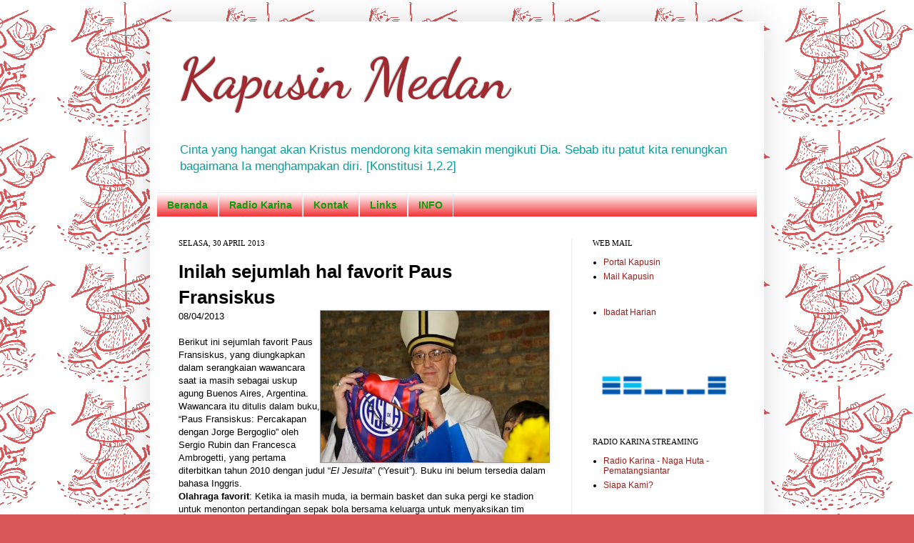

--- FILE ---
content_type: text/html; charset=UTF-8
request_url: https://www.medan.kapusin.org/2013/04/
body_size: 26209
content:
<!DOCTYPE html>
<html class='v2' dir='ltr' xmlns='http://www.w3.org/1999/xhtml' xmlns:b='http://www.google.com/2005/gml/b' xmlns:data='http://www.google.com/2005/gml/data' xmlns:expr='http://www.google.com/2005/gml/expr'>
<head>
<link href='https://www.blogger.com/static/v1/widgets/335934321-css_bundle_v2.css' rel='stylesheet' type='text/css'/>
<meta content='width=1100' name='viewport'/>
<meta content='text/html; charset=UTF-8' http-equiv='Content-Type'/>
<meta content='blogger' name='generator'/>
<link href='https://www.medan.kapusin.org/favicon.ico' rel='icon' type='image/x-icon'/>
<link href='https://www.medan.kapusin.org/2013/04/' rel='canonical'/>
<link rel="alternate" type="application/atom+xml" title="Kapusin Medan - Atom" href="https://www.medan.kapusin.org/feeds/posts/default" />
<link rel="alternate" type="application/rss+xml" title="Kapusin Medan - RSS" href="https://www.medan.kapusin.org/feeds/posts/default?alt=rss" />
<link rel="service.post" type="application/atom+xml" title="Kapusin Medan - Atom" href="https://www.blogger.com/feeds/414955173625142957/posts/default" />
<!--Can't find substitution for tag [blog.ieCssRetrofitLinks]-->
<meta content='https://www.medan.kapusin.org/2013/04/' property='og:url'/>
<meta content='Kapusin Medan' property='og:title'/>
<meta content='Cinta yang hangat akan Kristus mendorong kita semakin mengikuti Dia. Sebab itu patut kita renungkan bagaimana Ia menghampakan diri. [Konstitusi 1,2.2]' property='og:description'/>
<title>Kapusin Medan: April 2013</title>
<style type='text/css'>@font-face{font-family:'Calligraffitti';font-style:normal;font-weight:400;font-display:swap;src:url(//fonts.gstatic.com/s/calligraffitti/v20/46k2lbT3XjDVqJw3DCmCFjE0vkFeOZdjppN_.woff2)format('woff2');unicode-range:U+0000-00FF,U+0131,U+0152-0153,U+02BB-02BC,U+02C6,U+02DA,U+02DC,U+0304,U+0308,U+0329,U+2000-206F,U+20AC,U+2122,U+2191,U+2193,U+2212,U+2215,U+FEFF,U+FFFD;}@font-face{font-family:'Dancing Script';font-style:normal;font-weight:700;font-display:swap;src:url(//fonts.gstatic.com/s/dancingscript/v29/If2cXTr6YS-zF4S-kcSWSVi_sxjsohD9F50Ruu7B1i03Rep8hNX6plRPjLo.woff2)format('woff2');unicode-range:U+0102-0103,U+0110-0111,U+0128-0129,U+0168-0169,U+01A0-01A1,U+01AF-01B0,U+0300-0301,U+0303-0304,U+0308-0309,U+0323,U+0329,U+1EA0-1EF9,U+20AB;}@font-face{font-family:'Dancing Script';font-style:normal;font-weight:700;font-display:swap;src:url(//fonts.gstatic.com/s/dancingscript/v29/If2cXTr6YS-zF4S-kcSWSVi_sxjsohD9F50Ruu7B1i03ROp8hNX6plRPjLo.woff2)format('woff2');unicode-range:U+0100-02BA,U+02BD-02C5,U+02C7-02CC,U+02CE-02D7,U+02DD-02FF,U+0304,U+0308,U+0329,U+1D00-1DBF,U+1E00-1E9F,U+1EF2-1EFF,U+2020,U+20A0-20AB,U+20AD-20C0,U+2113,U+2C60-2C7F,U+A720-A7FF;}@font-face{font-family:'Dancing Script';font-style:normal;font-weight:700;font-display:swap;src:url(//fonts.gstatic.com/s/dancingscript/v29/If2cXTr6YS-zF4S-kcSWSVi_sxjsohD9F50Ruu7B1i03Sup8hNX6plRP.woff2)format('woff2');unicode-range:U+0000-00FF,U+0131,U+0152-0153,U+02BB-02BC,U+02C6,U+02DA,U+02DC,U+0304,U+0308,U+0329,U+2000-206F,U+20AC,U+2122,U+2191,U+2193,U+2212,U+2215,U+FEFF,U+FFFD;}</style>
<style id='page-skin-1' type='text/css'><!--
/*
-----------------------------------------------
Blogger Template Style
Name:     Simple
Designer: Josh Peterson
URL:      www.noaesthetic.com
----------------------------------------------- */
/* hilangkan navbar
----------------------------- */
#navbar-iframe {
height:0px;
visibility:hidden;
display:none
}
/* Variable definitions
====================
<Variable name="keycolor" description="Main Color" type="color" default="#66bbdd"/>
<Group description="Page Text" selector="body">
<Variable name="body.font" description="Font" type="font"
default="normal normal 12px Arial, Tahoma, Helvetica, FreeSans, sans-serif"/>
<Variable name="body.text.color" description="Text Color" type="color" default="#222222"/>
</Group>
<Group description="Backgrounds" selector=".body-fauxcolumns-outer">
<Variable name="body.background.color" description="Outer Background" type="color" default="#66bbdd"/>
<Variable name="content.background.color" description="Main Background" type="color" default="#ffffff"/>
<Variable name="header.background.color" description="Header Background" type="color" default="transparent"/>
</Group>
<Group description="Links" selector=".main-outer">
<Variable name="link.color" description="Link Color" type="color" default="#2288bb"/>
<Variable name="link.visited.color" description="Visited Color" type="color" default="#888888"/>
<Variable name="link.hover.color" description="Hover Color" type="color" default="#33aaff"/>
</Group>
<Group description="Blog Title" selector=".header h1">
<Variable name="header.font" description="Font" type="font"
default="normal normal 60px Arial, Tahoma, Helvetica, FreeSans, sans-serif"/>
<Variable name="header.text.color" description="Title Color" type="color" default="#3399bb" />
</Group>
<Group description="Blog Description" selector=".header .description">
<Variable name="description.text.color" description="Description Color" type="color"
default="#777777" />
</Group>
<Group description="Tabs Text" selector=".tabs-inner .widget li a">
<Variable name="tabs.font" description="Font" type="font"
default="normal normal 14px Arial, Tahoma, Helvetica, FreeSans, sans-serif"/>
<Variable name="tabs.text.color" description="Text Color" type="color" default="#999999"/>
<Variable name="tabs.selected.text.color" description="Selected Color" type="color" default="#000000"/>
</Group>
<Group description="Tabs Background" selector=".tabs-outer .PageList">
<Variable name="tabs.background.color" description="Background Color" type="color" default="#f5f5f5"/>
<Variable name="tabs.selected.background.color" description="Selected Color" type="color" default="#eeeeee"/>
</Group>
<Group description="Post Title" selector="h3.post-title, .comments h4">
<Variable name="post.title.font" description="Font" type="font"
default="normal normal 22px Arial, Tahoma, Helvetica, FreeSans, sans-serif"/>
</Group>
<Group description="Date Header" selector=".date-header">
<Variable name="date.header.color" description="Text Color" type="color"
default="#000000"/>
<Variable name="date.header.background.color" description="Background Color" type="color"
default="transparent"/>
</Group>
<Group description="Post Footer" selector=".post-footer">
<Variable name="post.footer.text.color" description="Text Color" type="color" default="#666666"/>
<Variable name="post.footer.background.color" description="Background Color" type="color"
default="#f9f9f9"/>
<Variable name="post.footer.border.color" description="Shadow Color" type="color" default="#eeeeee"/>
</Group>
<Group description="Gadgets" selector="h2">
<Variable name="widget.title.font" description="Title Font" type="font"
default="normal bold 11px Arial, Tahoma, Helvetica, FreeSans, sans-serif"/>
<Variable name="widget.title.text.color" description="Title Color" type="color" default="#000000"/>
<Variable name="widget.alternate.text.color" description="Alternate Color" type="color" default="#999999"/>
</Group>
<Group description="Images" selector=".main-inner">
<Variable name="image.background.color" description="Background Color" type="color" default="#ffffff"/>
<Variable name="image.border.color" description="Border Color" type="color" default="#eeeeee"/>
<Variable name="image.text.color" description="Caption Text Color" type="color" default="#000000"/>
</Group>
<Group description="Accents" selector=".content-inner">
<Variable name="body.rule.color" description="Separator Line Color" type="color" default="#eeeeee"/>
<Variable name="tabs.border.color" description="Tabs Border Color" type="color" default="#eaeaea"/>
</Group>
<Variable name="body.background" description="Body Background" type="background"
color="#d95759" default="$(color) none repeat scroll top left"/>
<Variable name="body.background.override" description="Body Background Override" type="string" default=""/>
<Variable name="body.background.gradient.cap" description="Body Gradient Cap" type="url"
default="url(http://www.blogblog.com/1kt/simple/gradients_light.png)"/>
<Variable name="body.background.gradient.tile" description="Body Gradient Tile" type="url"
default="url(http://www.blogblog.com/1kt/simple/body_gradient_tile_light.png)"/>
<Variable name="content.background.color.selector" description="Content Background Color Selector" type="string" default=".content-inner"/>
<Variable name="content.padding" description="Content Padding" type="length" default="10px"/>
<Variable name="content.padding.horizontal" description="Content Horizontal Padding" type="length" default="10px"/>
<Variable name="content.shadow.spread" description="Content Shadow Spread" type="length" default="40px"/>
<Variable name="content.shadow.spread.webkit" description="Content Shadow Spread (WebKit)" type="length" default="5px"/>
<Variable name="content.shadow.spread.ie" description="Content Shadow Spread (IE)" type="length" default="10px"/>
<Variable name="main.border.width" description="Main Border Width" type="length" default="0"/>
<Variable name="header.background.gradient" description="Header Gradient" type="url" default="none"/>
<Variable name="header.shadow.offset.left" description="Header Shadow Offset Left" type="length" default="-1px"/>
<Variable name="header.shadow.offset.top" description="Header Shadow Offset Top" type="length" default="-1px"/>
<Variable name="header.shadow.spread" description="Header Shadow Spread" type="length" default="1px"/>
<Variable name="header.padding" description="Header Padding" type="length" default="30px"/>
<Variable name="header.border.size" description="Header Border Size" type="length" default="1px"/>
<Variable name="header.bottom.border.size" description="Header Bottom Border Size" type="length" default="1px"/>
<Variable name="header.border.horizontalsize" description="Header Horizontal Border Size" type="length" default="0"/>
<Variable name="description.text.size" description="Description Text Size" type="string" default="140%"/>
<Variable name="tabs.margin.top" description="Tabs Margin Top" type="length" default="0" />
<Variable name="tabs.margin.side" description="Tabs Side Margin" type="length" default="30px" />
<Variable name="tabs.background.gradient" description="Tabs Background Gradient" type="url"
default="url(http://www.blogblog.com/1kt/simple/gradients_light.png)"/>
<Variable name="tabs.border.width" description="Tabs Border Width" type="length" default="1px"/>
<Variable name="tabs.bevel.border.width" description="Tabs Bevel Border Width" type="length" default="1px"/>
<Variable name="date.header.padding" description="Date Header Padding" type="string" default="inherit"/>
<Variable name="date.header.letterspacing" description="Date Header Letter Spacing" type="string" default="inherit"/>
<Variable name="date.header.margin" description="Date Header Margin" type="string" default="inherit"/>
<Variable name="post.margin.bottom" description="Post Bottom Margin" type="length" default="25px"/>
<Variable name="image.border.small.size" description="Image Border Small Size" type="length" default="2px"/>
<Variable name="image.border.large.size" description="Image Border Large Size" type="length" default="5px"/>
<Variable name="page.width.selector" description="Page Width Selector" type="string" default=".region-inner"/>
<Variable name="page.width" description="Page Width" type="string" default="auto"/>
<Variable name="main.section.margin" description="Main Section Margin" type="length" default="15px"/>
<Variable name="main.padding" description="Main Padding" type="length" default="15px"/>
<Variable name="main.padding.top" description="Main Padding Top" type="length" default="30px"/>
<Variable name="main.padding.bottom" description="Main Padding Bottom" type="length" default="30px"/>
<Variable name="paging.background"
color="#ffffff"
description="Background of blog paging area" type="background"
default="transparent none no-repeat scroll top center"/>
<Variable name="footer.bevel" description="Bevel border length of footer" type="length" default="0"/>
<Variable name="mobile.background.overlay" description="Mobile Background Overlay" type="string"
default="transparent none repeat scroll top left"/>
<Variable name="mobile.background.size" description="Mobile Background Size" type="string" default="auto"/>
<Variable name="mobile.button.color" description="Mobile Button Color" type="color" default="#ffffff" />
<Variable name="startSide" description="Side where text starts in blog language" type="automatic" default="left"/>
<Variable name="endSide" description="Side where text ends in blog language" type="automatic" default="right"/>
*/
/* Content
----------------------------------------------- */
body {
font: normal normal 12px Verdana, Geneva, sans-serif;
color: #000000;
background: #d95759 url(//1.bp.blogspot.com/-6wImnTZB7vo/TvF1GMAdziI/AAAAAAAABJM/SSb3JnprETo/s0/bg-km.gif) repeat scroll top right;
padding: 0 40px 40px 40px;
}
html body .region-inner {
min-width: 0;
max-width: 100%;
width: auto;
}
a:link {
text-decoration:none;
color: #961f1b;
}
a:visited {
text-decoration:none;
color: #7b7b7b;
}
a:hover {
text-decoration:underline;
color: #ff391f;
}
.body-fauxcolumn-outer .fauxcolumn-inner {
background: transparent none repeat scroll top left;
_background-image: none;
}
.body-fauxcolumn-outer .cap-top {
position: absolute;
z-index: 1;
height: 400px;
width: 100%;
background: #d95759 url(//1.bp.blogspot.com/-6wImnTZB7vo/TvF1GMAdziI/AAAAAAAABJM/SSb3JnprETo/s0/bg-km.gif) repeat scroll top right;
}
.body-fauxcolumn-outer .cap-top .cap-left {
width: 100%;
background: transparent none repeat-x scroll top left;
_background-image: none;
}
.content-outer {
-moz-box-shadow: 0 0 40px rgba(0, 0, 0, .15);
-webkit-box-shadow: 0 0 5px rgba(0, 0, 0, .15);
-goog-ms-box-shadow: 0 0 10px #333333;
box-shadow: 0 0 40px rgba(0, 0, 0, .15);
margin-bottom: 1px;
}
.content-inner {
padding: 10px 10px;
}
.content-inner {
background-color: #ffffff;
}
/* Header
----------------------------------------------- */
.header-outer {
background: transparent none repeat-x scroll 0 -400px;
_background-image: none;
}
.Header h1 {
font: normal bold 80px Dancing Script;
color: #9f2b31;
text-shadow: -1px -1px 1px rgba(0, 0, 0, .2);
}
.Header h1 a {
color: #9f2b31;
}
.Header .description {
font-size: 140%;
color: #089e9c;
}
.header-inner .Header .titlewrapper {
padding: 22px 30px;
}
.header-inner .Header .descriptionwrapper {
padding: 0 30px;
}
/* Tabs
----------------------------------------------- */
.tabs-inner .section:first-child {
border-top: 1px solid #eaeaea;
}
.tabs-inner .section:first-child ul {
margin-top: -1px;
border-top: 1px solid #eaeaea;
border-left: 0 solid #eaeaea;
border-right: 0 solid #eaeaea;
}
.tabs-inner .widget ul {
background: #ed0d10 url(//www.blogblog.com/1kt/simple/gradients_light.png) repeat-x scroll 0 -800px;
_background-image: none;
border-bottom: 1px solid #eaeaea;
margin-top: 0;
margin-left: -30px;
margin-right: -30px;
}
.tabs-inner .widget li a {
display: inline-block;
padding: .6em 1em;
font: normal bold 14px Verdana, Geneva, sans-serif;
color: #0a9e08;
border-left: 1px solid #ffffff;
border-right: 1px solid #eaeaea;
}
.tabs-inner .widget li:first-child a {
border-left: none;
}
.tabs-inner .widget li.selected a, .tabs-inner .widget li a:hover {
color: #4f0405;
background-color: #d99899;
text-decoration: none;
}
/* Columns
----------------------------------------------- */
.main-outer {
border-top: 0 solid #eaeaea;
}
.fauxcolumn-left-outer .fauxcolumn-inner {
border-right: 1px solid #eaeaea;
}
.fauxcolumn-right-outer .fauxcolumn-inner {
border-left: 1px solid #eaeaea;
}
/* Headings
----------------------------------------------- */
h2 {
margin: 0 0 1em 0;
font: normal normal 11px Georgia, Utopia, 'Palatino Linotype', Palatino, serif;
color: #000000;
text-transform: uppercase;
}
/* Widgets
----------------------------------------------- */
.widget .zippy {
color: #8f8f8f;
text-shadow: 2px 2px 1px rgba(0, 0, 0, .1);
}
.widget .popular-posts ul {
list-style: none;
}
/* Posts
----------------------------------------------- */
.date-header span {
background-color: transparent;
color: #000000;
padding: inherit;
letter-spacing: inherit;
margin: inherit;
}
.main-inner {
padding-top: 30px;
padding-bottom: 30px;
}
.main-inner .column-center-inner {
padding: 0 15px;
}
.main-inner .column-center-inner .section {
margin: 0 15px;
}
.post {
margin: 0 0 25px 0;
}
h3.post-title, .comments h4 {
font: normal bold 20px Calligraffitti;
margin: .75em 0 0;
}
.post-body {
font-size: 110%;
line-height: 1.4;
position: relative;
}
.post-body img, .post-body .tr-caption-container, .Profile img, .Image img,
.BlogList .item-thumbnail img {
padding: 2px;
background: #ffffff;
border: 1px solid #eaeaea;
-moz-box-shadow: 1px 1px 5px rgba(0, 0, 0, .1);
-webkit-box-shadow: 1px 1px 5px rgba(0, 0, 0, .1);
box-shadow: 1px 1px 5px rgba(0, 0, 0, .1);
}
.post-body img, .post-body .tr-caption-container {
padding: 5px;
}
.post-body .tr-caption-container {
color: #000000;
}
.post-body .tr-caption-container img {
padding: 0;
background: transparent;
border: none;
-moz-box-shadow: 0 0 0 rgba(0, 0, 0, .1);
-webkit-box-shadow: 0 0 0 rgba(0, 0, 0, .1);
box-shadow: 0 0 0 rgba(0, 0, 0, .1);
}
.post-header {
margin: 0 0 1.5em;
line-height: 1.6;
font-size: 90%;
}
.post-footer {
margin: 20px -2px 0;
padding: 5px 10px;
color: #4a4a4a;
background-color: #f5f5f5;
border-bottom: 1px solid #eaeaea;
line-height: 1.6;
font-size: 90%;
}
#comments .comment-author {
padding-top: 1.5em;
border-top: 1px solid #eaeaea;
background-position: 0 1.5em;
}
#comments .comment-author:first-child {
padding-top: 0;
border-top: none;
}
.avatar-image-container {
margin: .2em 0 0;
}
#comments .avatar-image-container img {
border: 1px solid #eaeaea;
}
/* Comments
----------------------------------------------- */
.comments .comments-content .icon.blog-author {
background-repeat: no-repeat;
background-image: url([data-uri]);
}
.comments .comments-content .loadmore a {
border-top: 1px solid #8f8f8f;
border-bottom: 1px solid #8f8f8f;
}
.comments .comment-thread.inline-thread {
background-color: #f5f5f5;
}
.comments .continue {
border-top: 2px solid #8f8f8f;
}
/* Accents
---------------------------------------------- */
.section-columns td.columns-cell {
border-left: 1px solid #eaeaea;
}
.blog-pager {
background: transparent none no-repeat scroll top center;
}
.blog-pager-older-link, .home-link,
.blog-pager-newer-link {
background-color: #ffffff;
padding: 5px;
}
.footer-outer {
border-top: 0 dashed #bbbbbb;
}
/* Mobile
----------------------------------------------- */
body.mobile  {
background-size: auto;
}
.mobile .body-fauxcolumn-outer {
background: transparent none repeat scroll top left;
}
.mobile .body-fauxcolumn-outer .cap-top {
background-size: 100% auto;
}
.mobile .content-outer {
-webkit-box-shadow: 0 0 3px rgba(0, 0, 0, .15);
box-shadow: 0 0 3px rgba(0, 0, 0, .15);
padding: 0 40px;
}
body.mobile .AdSense {
margin: 0 -40px;
}
.mobile .tabs-inner .widget ul {
margin-left: 0;
margin-right: 0;
}
.mobile .post {
margin: 0;
}
.mobile .main-inner .column-center-inner .section {
margin: 0;
}
.mobile .date-header span {
padding: 0.1em 10px;
margin: 0 -10px;
}
.mobile h3.post-title {
margin: 0;
}
.mobile .blog-pager {
background: transparent none no-repeat scroll top center;
}
.mobile .footer-outer {
border-top: none;
}
.mobile .main-inner, .mobile .footer-inner {
background-color: #ffffff;
}
.mobile-index-contents {
color: #000000;
}
.mobile-link-button {
background-color: #961f1b;
}
.mobile-link-button a:link, .mobile-link-button a:visited {
color: #ffffff;
}
.mobile .tabs-inner .section:first-child {
border-top: none;
}
.mobile .tabs-inner .PageList .widget-content {
background-color: #d99899;
color: #4f0405;
border-top: 1px solid #eaeaea;
border-bottom: 1px solid #eaeaea;
}
.mobile .tabs-inner .PageList .widget-content .pagelist-arrow {
border-left: 1px solid #eaeaea;
}

--></style>
<style id='template-skin-1' type='text/css'><!--
body {
min-width: 860px;
}
.content-outer, .content-fauxcolumn-outer, .region-inner {
min-width: 860px;
max-width: 860px;
_width: 860px;
}
.main-inner .columns {
padding-left: 0px;
padding-right: 260px;
}
.main-inner .fauxcolumn-center-outer {
left: 0px;
right: 260px;
/* IE6 does not respect left and right together */
_width: expression(this.parentNode.offsetWidth -
parseInt("0px") -
parseInt("260px") + 'px');
}
.main-inner .fauxcolumn-left-outer {
width: 0px;
}
.main-inner .fauxcolumn-right-outer {
width: 260px;
}
.main-inner .column-left-outer {
width: 0px;
right: 100%;
margin-left: -0px;
}
.main-inner .column-right-outer {
width: 260px;
margin-right: -260px;
}
#layout {
min-width: 0;
}
#layout .content-outer {
min-width: 0;
width: 800px;
}
#layout .region-inner {
min-width: 0;
width: auto;
}
--></style>
<link href='https://www.blogger.com/dyn-css/authorization.css?targetBlogID=414955173625142957&amp;zx=8ce200aa-1329-4226-abf7-c8ad26f68a66' media='none' onload='if(media!=&#39;all&#39;)media=&#39;all&#39;' rel='stylesheet'/><noscript><link href='https://www.blogger.com/dyn-css/authorization.css?targetBlogID=414955173625142957&amp;zx=8ce200aa-1329-4226-abf7-c8ad26f68a66' rel='stylesheet'/></noscript>
<meta name='google-adsense-platform-account' content='ca-host-pub-1556223355139109'/>
<meta name='google-adsense-platform-domain' content='blogspot.com'/>

</head>
<script>
  (function(i,s,o,g,r,a,m){i['GoogleAnalyticsObject']=r;i[r]=i[r]||function(){
  (i[r].q=i[r].q||[]).push(arguments)},i[r].l=1*new Date();a=s.createElement(o),
  m=s.getElementsByTagName(o)[0];a.async=1;a.src=g;m.parentNode.insertBefore(a,m)
  })(window,document,'script','//www.google-analytics.com/analytics.js','ga');

  ga('create', 'UA-63704663-2', 'auto');
  ga('send', 'pageview');

</script>
<body class='loading'>
<div class='navbar section' id='navbar'><div class='widget Navbar' data-version='1' id='Navbar1'><script type="text/javascript">
    function setAttributeOnload(object, attribute, val) {
      if(window.addEventListener) {
        window.addEventListener('load',
          function(){ object[attribute] = val; }, false);
      } else {
        window.attachEvent('onload', function(){ object[attribute] = val; });
      }
    }
  </script>
<div id="navbar-iframe-container"></div>
<script type="text/javascript" src="https://apis.google.com/js/platform.js"></script>
<script type="text/javascript">
      gapi.load("gapi.iframes:gapi.iframes.style.bubble", function() {
        if (gapi.iframes && gapi.iframes.getContext) {
          gapi.iframes.getContext().openChild({
              url: 'https://www.blogger.com/navbar/414955173625142957?origin\x3dhttps://www.medan.kapusin.org',
              where: document.getElementById("navbar-iframe-container"),
              id: "navbar-iframe"
          });
        }
      });
    </script><script type="text/javascript">
(function() {
var script = document.createElement('script');
script.type = 'text/javascript';
script.src = '//pagead2.googlesyndication.com/pagead/js/google_top_exp.js';
var head = document.getElementsByTagName('head')[0];
if (head) {
head.appendChild(script);
}})();
</script>
</div></div>
<div class='body-fauxcolumns'>
<div class='fauxcolumn-outer body-fauxcolumn-outer'>
<div class='cap-top'>
<div class='cap-left'></div>
<div class='cap-right'></div>
</div>
<div class='fauxborder-left'>
<div class='fauxborder-right'></div>
<div class='fauxcolumn-inner'>
</div>
</div>
<div class='cap-bottom'>
<div class='cap-left'></div>
<div class='cap-right'></div>
</div>
</div>
</div>
<div class='content'>
<div class='content-fauxcolumns'>
<div class='fauxcolumn-outer content-fauxcolumn-outer'>
<div class='cap-top'>
<div class='cap-left'></div>
<div class='cap-right'></div>
</div>
<div class='fauxborder-left'>
<div class='fauxborder-right'></div>
<div class='fauxcolumn-inner'>
</div>
</div>
<div class='cap-bottom'>
<div class='cap-left'></div>
<div class='cap-right'></div>
</div>
</div>
</div>
<div class='content-outer'>
<div class='content-cap-top cap-top'>
<div class='cap-left'></div>
<div class='cap-right'></div>
</div>
<div class='fauxborder-left content-fauxborder-left'>
<div class='fauxborder-right content-fauxborder-right'></div>
<div class='content-inner'>
<header>
<div class='header-outer'>
<div class='header-cap-top cap-top'>
<div class='cap-left'></div>
<div class='cap-right'></div>
</div>
<div class='fauxborder-left header-fauxborder-left'>
<div class='fauxborder-right header-fauxborder-right'></div>
<div class='region-inner header-inner'>
<div class='header section' id='header'><div class='widget Header' data-version='1' id='Header1'>
<div id='header-inner'>
<div class='titlewrapper'>
<h1 class='title'>
<a href='https://www.medan.kapusin.org/'>
Kapusin Medan
</a>
</h1>
</div>
<div class='descriptionwrapper'>
<p class='description'><span>Cinta yang hangat akan Kristus mendorong kita semakin mengikuti Dia. Sebab itu patut kita renungkan bagaimana Ia menghampakan diri. [Konstitusi 1,2.2]</span></p>
</div>
</div>
</div></div>
</div>
</div>
<div class='header-cap-bottom cap-bottom'>
<div class='cap-left'></div>
<div class='cap-right'></div>
</div>
</div>
</header>
<div class='tabs-outer'>
<div class='tabs-cap-top cap-top'>
<div class='cap-left'></div>
<div class='cap-right'></div>
</div>
<div class='fauxborder-left tabs-fauxborder-left'>
<div class='fauxborder-right tabs-fauxborder-right'></div>
<div class='region-inner tabs-inner'>
<div class='tabs section' id='crosscol'><div class='widget PageList' data-version='1' id='PageList1'>
<h2>Laman</h2>
<div class='widget-content'>
<ul>
<li>
<a href='https://www.medan.kapusin.org/'>Beranda</a>
</li>
<li>
<a href='https://www.medan.kapusin.org/p/radio-karina.html'>Radio Karina</a>
</li>
<li>
<a href='https://www.medan.kapusin.org/p/kontak.html'>Kontak</a>
</li>
<li>
<a href='https://www.medan.kapusin.org/p/links.html'>Links</a>
</li>
<li>
<a href='https://www.medan.kapusin.org/p/perihal.html'>INFO</a>
</li>
</ul>
<div class='clear'></div>
</div>
</div></div>
<div class='tabs no-items section' id='crosscol-overflow'></div>
</div>
</div>
<div class='tabs-cap-bottom cap-bottom'>
<div class='cap-left'></div>
<div class='cap-right'></div>
</div>
</div>
<div class='main-outer'>
<div class='main-cap-top cap-top'>
<div class='cap-left'></div>
<div class='cap-right'></div>
</div>
<div class='fauxborder-left main-fauxborder-left'>
<div class='fauxborder-right main-fauxborder-right'></div>
<div class='region-inner main-inner'>
<div class='columns fauxcolumns'>
<div class='fauxcolumn-outer fauxcolumn-center-outer'>
<div class='cap-top'>
<div class='cap-left'></div>
<div class='cap-right'></div>
</div>
<div class='fauxborder-left'>
<div class='fauxborder-right'></div>
<div class='fauxcolumn-inner'>
</div>
</div>
<div class='cap-bottom'>
<div class='cap-left'></div>
<div class='cap-right'></div>
</div>
</div>
<div class='fauxcolumn-outer fauxcolumn-left-outer'>
<div class='cap-top'>
<div class='cap-left'></div>
<div class='cap-right'></div>
</div>
<div class='fauxborder-left'>
<div class='fauxborder-right'></div>
<div class='fauxcolumn-inner'>
</div>
</div>
<div class='cap-bottom'>
<div class='cap-left'></div>
<div class='cap-right'></div>
</div>
</div>
<div class='fauxcolumn-outer fauxcolumn-right-outer'>
<div class='cap-top'>
<div class='cap-left'></div>
<div class='cap-right'></div>
</div>
<div class='fauxborder-left'>
<div class='fauxborder-right'></div>
<div class='fauxcolumn-inner'>
</div>
</div>
<div class='cap-bottom'>
<div class='cap-left'></div>
<div class='cap-right'></div>
</div>
</div>
<!-- corrects IE6 width calculation -->
<div class='columns-inner'>
<div class='column-center-outer'>
<div class='column-center-inner'>
<div class='main section' id='main'><div class='widget Blog' data-version='1' id='Blog1'>
<div class='blog-posts hfeed'>

          <div class="date-outer">
        
<h2 class='date-header'><span>Selasa, 30 April 2013</span></h2>

          <div class="date-posts">
        
<div class='post-outer'>
<div class='post hentry'>
<a name='1570101897149338611'></a>
<div class='post-header'>
<div class='post-header-line-1'></div>
</div>
<div class='post-body entry-content' id='post-body-1570101897149338611'>
<h1>
Inilah sejumlah hal favorit Paus Fransiskus</h1>
<div class="fb-recommendations-bar fb_iframe_widget" data-href="http://indonesia.ucanews.com/" data-read-time="5">
<span class="fbpluginrecommendationsbarright" style="height: 203px; width: 332px;"></span></div>
08/04/2013

<img align="right" alt="Inilah sejumlah hal favorit Paus Fransiskus thumbnail" border="0" height="212" src="https://lh3.googleusercontent.com/blogger_img_proxy/AEn0k_vPlNwNC27EWzfwFBDZ7QVv6tmwYqK99OXx7sADhSRMFkTEy-YrykHAVTHRVZj1TzabPQlZTaWRLaKZ1y_ykKxL1XM3RkcQYxg9pU-a9bbCF-A1u_nhvyGGuIS9N41p5kmK3uQ=s0-d" style="border: 1px solid rgb(153, 153, 153); max-width: 465px; padding: 0px;" title="Inilah sejumlah hal favorit Paus Fransiskus" width="320"><br />
<br />
Berikut ini sejumlah favorit Paus Fransiskus, yang diungkapkan dalam 
serangkaian wawancara saat ia masih sebagai uskup agung Buenos Aires, 
Argentina.<br />
Wawancara itu ditulis dalam buku, &#8220;Paus Fransiskus: Percakapan dengan
 Jorge Bergoglio&#8221; oleh Sergio Rubin dan Francesca Ambrogetti, yang 
pertama diterbitkan tahun 2010 dengan judul &#8220;<i>El Jesuita</i>&#8221; (&#8220;Yesuit&#8221;). Buku ini belum tersedia dalam bahasa Inggris.<br />
<b>Olahraga favorit</b>: Ketika ia masih muda, ia bermain 
basket dan suka pergi ke stadion untuk menonton pertandingan sepak bola 
bersama keluarga untuk menyaksikan tim favorit mereka, San Lorenzo.<br />
<b>Kota favorit</b>: &#8220;Saya suka tempat dimana saya&nbsp; 
tinggal. Saya suka Buenos Aires.&#8221; Ia telah melakukan perjalanan di 
Amerika Latin dan bagian lain Benua Eropa, termasuk Irlandia &#8220;untuk 
belajar bahasa Inggris. Namun, katanya, &#8220;Saya selalu mencoba untuk 
menghindari untuk berjalan-jalan&#8221;.<br />
<b>Media favorit</b>&nbsp; untuk informasi: Surat Kabar. Ia 
mengatakan ia menghidupkan radio hanya untuk mendengarkan musik klasik. 
Dia mungkin berpikir ia akan mulai menggunakan internet seperti 
pendahulunya, mendiang Juan Carlos Kardinal Aramburu dari Buenos Aires.<br />
<b>Transportasi favorit:</b> Sebagai uskup agung Buenos 
Aires ia sering menggunakan kereta bawah tanah karena mudah dan cepat, 
tetapi ia lebih memilih bus karena ia bisa melihat pemandangan di luar.&#8221;<br />
<b>Penulis dan buku favorit</b>: &#8220;Saya suka puisi (Friedrich) Holderlin,&#8221; seorang penyair abad ke-19; Alessandro Manzoni&nbsp; dengan puisinya &#8220;<i>I Promessi Sposi&#8221;</i>, Dante Alighieri tentang &#8220;<i>The Divine Comedy&#8221;</i>, dan penulis Argentina Jorge Luis Borges.<br />
<b>Musik favorit</b>: <i>&#8220;Leonore&#8221; Overture</i> No. 3 
oleh Ludwig van Beethoven. &#8220;Menurut saya, musik ini adalah terbaik dari 
beberapa karya (Beethoven) dan juga karya-karya simfoni Wagner.&#8221;<br />
<b>Tarian favorit</b>: <i>Tango</i>. Ia &#8220;sangat 
mencintai&nbsp;tarian itu karena sesuatu yang berasal dari dalam. Dia 
mengatakan dia sering menari tango ketika ia masih muda &#8220;meskipun saya 
lebih suka <i>milonga</i>,&#8221; yang merupakan bentuk yang lebih tua dari <i>tango</i> dengan ritme cepat.<br />
<b>Film favorit</b>: &#8220;<i>Feast Babette</i>&#8220;, karena film 
ini menunjukkan transformasi dari sekelompok orang yang membuat 
penyangkalan dan tidak tahu apa itu kebahagiaan, katanya.&nbsp; Dia juga suka
 film Italia <i>neorealisme</i>, yang sering dihadapkan konsekuensi 
sosial, ekonomi dan moral dari Perang Dunia II, tetapi ia menambahkan 
bahwa sebagai uskup agung ia tidak punya banyak waktu untuk pergi ke 
bioskop.<br />
<b>Lukisan Favorit</b>: &#8220;Salib Putih&#8221;, yang dilukis&nbsp;oleh 
Marc Chagall. Lukisan itu &#8220;tidak kejam, melainkan hal ini menunjukkan 
penderitaan penuh ketenangan.<br />
<b>Orang favorit</b>: Neneknya Rosa, yang membantu dia 
ketika dia masih kecil, mengajarinya kata-kata pertamanya dalam bahasa 
Italia dan memiliki kepekaan yang mendalam akan agama.<br />
<b>Orang Suci Favorit</b>: St. Theresia dari Lisieux. Dia 
menyimpan foto di rak perpustakaan dengan sebuah vas bunga mawar putih 
di depannya. &#8220;Ketika saya memiliki masalah saya meminta orang suci itu, 
bukan untuk menyelesaikan masalah tersebut, tapi membantu saya 
menerimanya.&#8221;<br />
<b>Kebajikan Favorit</b>: &#8220;Cinta. Hal ini memberikan ruang 
bagi orang lain dengan pendekatan yang lembut. Saya selalu meminta Tuhan
 memberikan saya hati yang lemah lembut,&#8221; katanya.<br />
- Hal yang harus dihindari: &#8220;Dosa yang membuat saya mundur adalah 
kebanggaan&#8221; dan memikirkan diri sendiri sebagai orang besar. Dia 
mengatakan ketika hal itu terjadi padanya, &#8220;Saya merasa malu besar dan 
saya meminta ampun kepada Tuhan karena tidak seorang pun berhak untuk 
berperilaku seperti ini.&#8221;<br />
- Reaksi terpilih sebagai Paus: Dia merasa kaku. Ketika Paus 
Fransiskus terpilih menjadi Paus dan muncul di balkon, banyak orang 
melihat ia tampak agak kaku. Ternyata itulah bagaimana dia bereaksi 
ketika ia diangkat menjadi uskup auksilier tahun 1992 dan bagaimana ia 
bereaksi &#8220;terhadap sesuatu yang tak terduga, baik atau buruk, itu 
seperti membuat saya agak kaku,&#8221; katanya.<br />
- Hal-hal yang harus diselamatkan saat kebakaran: brevir dan buku 
agendanya. Buku agenda terdapat semua alamat dan nomor telepon. &#8220;Ini 
akan menjadi bencana nyata untuk kehilangan mereka.&#8221;<br />
&#8220;Saya sangat melekat pada brevier saya. Buku ini adalah pertama yang saya buka di pagi hari dan terakhir saat saya pergi tidur.&#8221;<br />
Dia juga menyimpan surat neneknya dan pesan terakhirnya kepada 
cucu-nya sebelum dia meninggal. Dia mengatakan bahwa pada saat 
kesedihan, kesulitan atau kemalangan, kunjungilah tabernakel, &#8220;dimana 
martir terbesar dan termulia disimpan,&#8221; dan Bunda Maria di kaki salib 
karena mereka bisa &#8220;menyembuhkan luka yang dalam dan paling 
menyakitkan.&#8221;<br />
<br />
Sumber: <a href="http://www.ucanews.com/news/soccer-fan-and-tango-aficionado-popes-pastimes-revealed/67934">Soccer fan and tango aficionado; pope&#8217;s pastimes revealed</a><br />
<i>Dikopi dari UCAN Indonesia. </i>
<div style='clear: both;'></div>
</div>
<div class='post-footer'>
<div class='post-footer-line post-footer-line-1'><span class='post-author vcard'>
Diposting oleh
<span class='fn'>
<a href='https://www.blogger.com/profile/01494650748584469044' rel='author' title='author profile'>
Cypriano Barasa
</a>
</span>
</span>
<span class='post-timestamp'>
di
<a class='timestamp-link' href='https://www.medan.kapusin.org/2013/04/inilah-sejumlah-hal-favorit-paus.html' rel='bookmark' title='permanent link'><abbr class='published' title='2013-04-30T22:55:00-07:00'>22.55</abbr></a>
</span>
<span class='post-comment-link'>
<a class='comment-link' href='https://www.medan.kapusin.org/2013/04/inilah-sejumlah-hal-favorit-paus.html#comment-form' onclick=''>0
komentar</a>
</span>
<span class='post-icons'>
<span class='item-control blog-admin pid-429697725'>
<a href='https://www.blogger.com/post-edit.g?blogID=414955173625142957&postID=1570101897149338611&from=pencil' title='Edit Entri'>
<img alt='' class='icon-action' height='18' src='https://resources.blogblog.com/img/icon18_edit_allbkg.gif' width='18'/>
</a>
</span>
</span>
<div class='post-share-buttons goog-inline-block'>
<a class='goog-inline-block share-button sb-email' href='https://www.blogger.com/share-post.g?blogID=414955173625142957&postID=1570101897149338611&target=email' target='_blank' title='Kirimkan Ini lewat Email'><span class='share-button-link-text'>Kirimkan Ini lewat Email</span></a><a class='goog-inline-block share-button sb-blog' href='https://www.blogger.com/share-post.g?blogID=414955173625142957&postID=1570101897149338611&target=blog' onclick='window.open(this.href, "_blank", "height=270,width=475"); return false;' target='_blank' title='BlogThis!'><span class='share-button-link-text'>BlogThis!</span></a><a class='goog-inline-block share-button sb-twitter' href='https://www.blogger.com/share-post.g?blogID=414955173625142957&postID=1570101897149338611&target=twitter' target='_blank' title='Bagikan ke X'><span class='share-button-link-text'>Bagikan ke X</span></a><a class='goog-inline-block share-button sb-facebook' href='https://www.blogger.com/share-post.g?blogID=414955173625142957&postID=1570101897149338611&target=facebook' onclick='window.open(this.href, "_blank", "height=430,width=640"); return false;' target='_blank' title='Berbagi ke Facebook'><span class='share-button-link-text'>Berbagi ke Facebook</span></a><a class='goog-inline-block share-button sb-pinterest' href='https://www.blogger.com/share-post.g?blogID=414955173625142957&postID=1570101897149338611&target=pinterest' target='_blank' title='Bagikan ke Pinterest'><span class='share-button-link-text'>Bagikan ke Pinterest</span></a>
</div>
</div>
<div class='post-footer-line post-footer-line-2'><span class='post-labels'>
</span>
</div>
<div class='post-footer-line post-footer-line-3'><span class='post-location'>
</span>
</div>
</div>
</div>
</div>
<div class='post-outer'>
<div class='post hentry'>
<a name='8489496033110375145'></a>
<h3 class='post-title entry-title'>
<a href='https://www.medan.kapusin.org/2013/04/renungan-harian-sabtu0-4-mei-2013.html'>Renungan Harian: Sabtu,0 4 Mei 2013</a>
</h3>
<div class='post-header'>
<div class='post-header-line-1'></div>
</div>
<div class='post-body entry-content' id='post-body-8489496033110375145'>
<meta http-equiv="Content-Type" content="text/html;        charset=ISO-8859-1">      <p class="MsoNormal"        style="margin-bottom:0cm;margin-bottom:.0001pt;line-height:        normal"><b style="mso-bidi-font-weight:normal"><span            style="font-size:12.0pt;            font-family:&quot;Arial Narrow&quot;,&quot;sans-serif&quot;">Renungan            Harian: Sabtu,0 4 Mei 2013<o:p></o:p></span></b></p>      <p class="MsoNormal"        style="margin-bottom:0cm;margin-bottom:.0001pt;line-height:        normal"><span style="font-size:12.0pt;font-family:&quot;Arial          Narrow&quot;,&quot;sans-serif&quot;">Kis          16:1-10; Yoh 15: 18-21<o:p></o:p></span></p>      <p class="MsoNormal" style="text-align:center" align="center"><b          style="mso-bidi-font-weight:          normal"><span            style="font-size:12.0pt;line-height:115%;font-family:&quot;Arial            Narrow&quot;,&quot;sans-serif&quot;">Setia            kepada Yesus<o:p></o:p></span></b></p>      <p class="MsoNormal"        style="margin-bottom:0cm;margin-bottom:.0001pt;text-align:        justify;line-height:normal"><span          style="font-size:12.0pt;font-family:&quot;Arial          Narrow&quot;,&quot;sans-serif&quot;"><span            style="mso-tab-count:1">&nbsp;&nbsp;&nbsp;&nbsp;&nbsp;&nbsp;&nbsp;&nbsp;&nbsp;&nbsp;&nbsp; </span></span><span          style="font-family:          &quot;Arial Narrow&quot;,&quot;sans-serif&quot;">Kesetiaan pada          seseorang atau pada sesuatu akan          lebih teruji ketika berhadapan dengan peristiwa hidup yang          menggoncangkan atau          membuat menderita. Berhadapan dengan situasi seperti ini, ada          orang yang          menjadi lebih setia dan lebih maju dalam kehidupannya, akan          tetapi tidak          sedikit orang yang kemudian menjadi putus asa dan akhirnya          semakin terpuruk.<o:p></o:p></span></p>      <p class="MsoNormal"        style="margin-bottom:0cm;margin-bottom:.0001pt;text-align:        justify;line-height:normal"><span style="font-family:&quot;Arial          Narrow&quot;,&quot;sans-serif&quot;"><span            style="mso-tab-count:1">&nbsp;&nbsp;&nbsp;&nbsp;&nbsp;&nbsp;&nbsp;&nbsp;&nbsp;&nbsp;&nbsp;&nbsp;&nbsp;&nbsp;&nbsp; </span>Menjadi          pengikut Yesus dengan          menjadi orang Kristen berarti siap juga untuk mengalami          kenyataan hidup seperti          pernah dialami oleh Yesus itu sendiri. Dia sendiri telah          memaklumkan apa yang          bakal dihadapi oleh orang-orang yang mau setia kepada-Nya.          Kebencian dan          berbagai ancaman dari dunia sekitar kita akan silih berganti          datang kepada          orang beriman yang mau semakin setia dalam imannya. Semakin          teguh dalam          keyakinan untuk mengikuti Yesus dengan tekun sering akan semakin          membawa orang          kepada pengalaman-pengalaman pahit yang barangkali tidak pernah          diduga          sebelumnya.<o:p></o:p></span></p>      <p class="MsoNormal"        style="margin-bottom:0cm;margin-bottom:.0001pt;text-align:        justify;line-height:normal"><span style="font-family:&quot;Arial          Narrow&quot;,&quot;sans-serif&quot;"><span            style="mso-tab-count:1">&nbsp;&nbsp;&nbsp;&nbsp;&nbsp;&nbsp;&nbsp;&nbsp;&nbsp;&nbsp;&nbsp;&nbsp;&nbsp;&nbsp;&nbsp; </span>Kita mendengar          banyak orang          Kristen yang tidak bisa dengan tenang berdoa di rumah ibadahnya.          Ada banyak          orang beriman yang merasa tertekan di rumahnya sendiri karena          ulah kelompok          tertentu yang merasa menjadi penguasa. Ada banyak umat Kristen          yang dengan          tulus mau membantu dan memperhatikan sesamanya, tetapi justru          mengalami tuduhan          macam-macam dari orang-orang yang cemburu, iri, dan tak suka          kepada orang          tersebut. Pengalaman-pengalaman seperti ini bisa saja          menghampiri setiap orang          beriman. Usaha mencari kebaikan dan kebenaran seperti dihidupi          oleh Yesus sendiri,          sering akan disertai oleh berbagai cobaan dan penderitaan.          Tetapi Yesus telah          mengajar kita bahwa itu bukanlah akhir dari segala-galanya. Akan          ada masanya          dunia akan menuruti perintah Allah dan percaya kepada-Nya</span><span          style="font-family:&quot;Arial          Narrow&quot;,&quot;sans-serif&quot;;mso-ansi-language:SV"          lang="SV"> (SM)</span><span style="font-family:&quot;Arial          Narrow&quot;,&quot;sans-serif&quot;">.</span><span          style="font-family:&quot;Arial          Narrow&quot;,&quot;sans-serif&quot;;mso-ansi-language:SV"          lang="SV"><o:p></o:p></span></p>      <p class="MsoNormal"        style="margin-bottom:0cm;margin-bottom:.0001pt;text-align:        justify;line-height:normal"><span style="font-family:&quot;Arial          Narrow&quot;,&quot;sans-serif&quot;;          mso-ansi-language:SV" lang="SV"><o:p>&nbsp;</o:p></span></p>      <p class="MsoNormal"        style="margin-bottom:0cm;margin-bottom:.0001pt;text-align:        justify;mso-line-height-alt:1.0pt"><i          style="mso-bidi-font-style:normal"><span            style="font-family:&quot;Arial            Narrow&quot;,&quot;sans-serif&quot;;mso-ansi-language:SV"            lang="SV">Pelita            Hati: </span></i><i style="mso-bidi-font-style:normal"><span            style="font-family:            &quot;Arial Narrow&quot;,&quot;sans-serif&quot;">Menjadi            pengikut Yesus dengan menjadi orang            Kristen berarti siap juga untuk mengalami kenyataan hidup            seperti pernah            dialami oleh Yesus itu sendiri.</span></i><i          style="mso-bidi-font-style:normal"><span            style="font-family:&quot;Arial            Narrow&quot;,&quot;sans-serif&quot;;mso-ansi-language:SV"            lang="SV"> <o:p></o:p></span></i></p>      <meta name="ProgId" content="Word.Document">      <meta name="Generator" content="Microsoft Word 12">      <meta name="Originator" content="Microsoft Word 12">      <link rel="File-List"  href="file:///C:%5CUsers%5CAcer%5CAppData%5CLocal%5CTemp%5Cmsohtmlclip1%5C01%5Cclip_filelist.xml">      <link rel="themeData"  href="file:///C:%5CUsers%5CAcer%5CAppData%5CLocal%5CTemp%5Cmsohtmlclip1%5C01%5Cclip_themedata.thmx">      <link rel="colorSchemeMapping"  href="file:///C:%5CUsers%5CAcer%5CAppData%5CLocal%5CTemp%5Cmsohtmlclip1%5C01%5Cclip_colorschememapping.xml">      <!--[if gte mso 9]><xml>   <w:WordDocument>    <w:View>Normal</w:View>    <w:Zoom>0</w:Zoom>    <w:TrackMoves/>    <w:TrackFormatting/>    <w:PunctuationKerning/>    <w:ValidateAgainstSchemas/>    <w:SaveIfXMLInvalid>false</w:SaveIfXMLInvalid>    <w:IgnoreMixedContent>false</w:IgnoreMixedContent>    <w:AlwaysShowPlaceholderText>false</w:AlwaysShowPlaceholderText>    <w:DoNotPromoteQF/>    <w:LidThemeOther>IN</w:LidThemeOther>    <w:LidThemeAsian>X-NONE</w:LidThemeAsian>    <w:LidThemeComplexScript>X-NONE</w:LidThemeComplexScript>    <w:Compatibility>     <w:BreakWrappedTables/>     <w:SnapToGridInCell/>     <w:WrapTextWithPunct/>     <w:UseAsianBreakRules/>     <w:DontGrowAutofit/>     <w:SplitPgBreakAndParaMark/>     <w:DontVertAlignCellWithSp/>     <w:DontBreakConstrainedForcedTables/>     <w:DontVertAlignInTxbx/>     <w:Word11KerningPairs/>     <w:CachedColBalance/>    </w:Compatibility>    <w:BrowserLevel>MicrosoftInternetExplorer4</w:BrowserLevel>    <m:mathPr>     <m:mathFont m:val="Cambria Math"/>     <m:brkBin m:val="before"/>     <m:brkBinSub m:val="--"/>     <m:smallFrac m:val="off"/>     <m:dispDef/>     <m:lMargin m:val="0"/>     <m:rMargin m:val="0"/>     <m:defJc m:val="centerGroup"/>     <m:wrapIndent m:val="1440"/>     <m:intLim m:val="subSup"/>     <m:naryLim m:val="undOvr"/>    </m:mathPr></w:WordDocument>  </xml><![endif]--><!--[if gte mso 9]><xml>   <w:LatentStyles DefLockedState="false" DefUnhideWhenUsed="true"    DefSemiHidden="true" DefQFormat="false" DefPriority="99"    LatentStyleCount="267">    <w:LsdException Locked="false" Priority="0" SemiHidden="false"     UnhideWhenUsed="false" QFormat="true" Name="Normal"/>    <w:LsdException Locked="false" Priority="9" SemiHidden="false"     UnhideWhenUsed="false" QFormat="true" Name="heading 1"/>    <w:LsdException Locked="false" Priority="9" QFormat="true" Name="heading 2"/>    <w:LsdException Locked="false" Priority="9" QFormat="true" Name="heading 3"/>    <w:LsdException Locked="false" Priority="9" QFormat="true" Name="heading 4"/>    <w:LsdException Locked="false" Priority="9" QFormat="true" Name="heading 5"/>    <w:LsdException Locked="false" Priority="9" QFormat="true" Name="heading 6"/>    <w:LsdException Locked="false" Priority="9" QFormat="true" Name="heading 7"/>    <w:LsdException Locked="false" Priority="9" QFormat="true" Name="heading 8"/>    <w:LsdException Locked="false" Priority="9" QFormat="true" Name="heading 9"/>    <w:LsdException Locked="false" Priority="39" Name="toc 1"/>    <w:LsdException Locked="false" Priority="39" Name="toc 2"/>    <w:LsdException Locked="false" Priority="39" Name="toc 3"/>    <w:LsdException Locked="false" Priority="39" Name="toc 4"/>    <w:LsdException Locked="false" Priority="39" Name="toc 5"/>    <w:LsdException Locked="false" Priority="39" Name="toc 6"/>    <w:LsdException Locked="false" Priority="39" Name="toc 7"/>    <w:LsdException Locked="false" Priority="39" Name="toc 8"/>    <w:LsdException Locked="false" Priority="39" Name="toc 9"/>    <w:LsdException Locked="false" Priority="35" QFormat="true" Name="caption"/>    <w:LsdException Locked="false" Priority="10" SemiHidden="false"     UnhideWhenUsed="false" QFormat="true" Name="Title"/>    <w:LsdException Locked="false" Priority="1" Name="Default Paragraph Font"/>    <w:LsdException Locked="false" Priority="11" SemiHidden="false"     UnhideWhenUsed="false" QFormat="true" Name="Subtitle"/>    <w:LsdException Locked="false" Priority="22" SemiHidden="false"     UnhideWhenUsed="false" QFormat="true" Name="Strong"/>    <w:LsdException Locked="false" Priority="20" SemiHidden="false"     UnhideWhenUsed="false" QFormat="true" Name="Emphasis"/>    <w:LsdException Locked="false" Priority="59" SemiHidden="false"     UnhideWhenUsed="false" Name="Table Grid"/>    <w:LsdException Locked="false" UnhideWhenUsed="false" Name="Placeholder Text"/>    <w:LsdException Locked="false" Priority="1" SemiHidden="false"     UnhideWhenUsed="false" QFormat="true" Name="No Spacing"/>    <w:LsdException Locked="false" Priority="60" SemiHidden="false"     UnhideWhenUsed="false" Name="Light Shading"/>    <w:LsdException Locked="false" Priority="61" SemiHidden="false"     UnhideWhenUsed="false" Name="Light List"/>    <w:LsdException Locked="false" Priority="62" SemiHidden="false"     UnhideWhenUsed="false" Name="Light Grid"/>    <w:LsdException Locked="false" Priority="63" SemiHidden="false"     UnhideWhenUsed="false" Name="Medium Shading 1"/>    <w:LsdException Locked="false" Priority="64" SemiHidden="false"     UnhideWhenUsed="false" Name="Medium Shading 2"/>    <w:LsdException Locked="false" Priority="65" SemiHidden="false"     UnhideWhenUsed="false" Name="Medium List 1"/>    <w:LsdException Locked="false" Priority="66" SemiHidden="false"     UnhideWhenUsed="false" Name="Medium List 2"/>    <w:LsdException Locked="false" Priority="67" SemiHidden="false"     UnhideWhenUsed="false" Name="Medium Grid 1"/>    <w:LsdException Locked="false" Priority="68" SemiHidden="false"     UnhideWhenUsed="false" Name="Medium Grid 2"/>    <w:LsdException Locked="false" Priority="69" SemiHidden="false"     UnhideWhenUsed="false" Name="Medium Grid 3"/>    <w:LsdException Locked="false" Priority="70" SemiHidden="false"     UnhideWhenUsed="false" Name="Dark List"/>    <w:LsdException Locked="false" Priority="71" SemiHidden="false"     UnhideWhenUsed="false" Name="Colorful Shading"/>    <w:LsdException Locked="false" Priority="72" SemiHidden="false"     UnhideWhenUsed="false" Name="Colorful List"/>    <w:LsdException Locked="false" Priority="73" SemiHidden="false"     UnhideWhenUsed="false" Name="Colorful Grid"/>    <w:LsdException Locked="false" Priority="60" SemiHidden="false"     UnhideWhenUsed="false" Name="Light Shading Accent 1"/>    <w:LsdException Locked="false" Priority="61" SemiHidden="false"     UnhideWhenUsed="false" Name="Light List Accent 1"/>    <w:LsdException Locked="false" Priority="62" SemiHidden="false"     UnhideWhenUsed="false" Name="Light Grid Accent 1"/>    <w:LsdException Locked="false" Priority="63" SemiHidden="false"     UnhideWhenUsed="false" Name="Medium Shading 1 Accent 1"/>    <w:LsdException Locked="false" Priority="64" SemiHidden="false"     UnhideWhenUsed="false" Name="Medium Shading 2 Accent 1"/>    <w:LsdException Locked="false" Priority="65" SemiHidden="false"     UnhideWhenUsed="false" Name="Medium List 1 Accent 1"/>    <w:LsdException Locked="false" UnhideWhenUsed="false" Name="Revision"/>    <w:LsdException Locked="false" Priority="34" SemiHidden="false"     UnhideWhenUsed="false" QFormat="true" Name="List Paragraph"/>    <w:LsdException Locked="false" Priority="29" SemiHidden="false"     UnhideWhenUsed="false" QFormat="true" Name="Quote"/>    <w:LsdException Locked="false" Priority="30" SemiHidden="false"     UnhideWhenUsed="false" QFormat="true" Name="Intense Quote"/>    <w:LsdException Locked="false" Priority="66" SemiHidden="false"     UnhideWhenUsed="false" Name="Medium List 2 Accent 1"/>    <w:LsdException Locked="false" Priority="67" SemiHidden="false"     UnhideWhenUsed="false" Name="Medium Grid 1 Accent 1"/>    <w:LsdException Locked="false" Priority="68" SemiHidden="false"     UnhideWhenUsed="false" Name="Medium Grid 2 Accent 1"/>    <w:LsdException Locked="false" Priority="69" SemiHidden="false"     UnhideWhenUsed="false" Name="Medium Grid 3 Accent 1"/>    <w:LsdException Locked="false" Priority="70" SemiHidden="false"     UnhideWhenUsed="false" Name="Dark List Accent 1"/>    <w:LsdException Locked="false" Priority="71" SemiHidden="false"     UnhideWhenUsed="false" Name="Colorful Shading Accent 1"/>    <w:LsdException Locked="false" Priority="72" SemiHidden="false"     UnhideWhenUsed="false" Name="Colorful List Accent 1"/>    <w:LsdException Locked="false" Priority="73" SemiHidden="false"     UnhideWhenUsed="false" Name="Colorful Grid Accent 1"/>    <w:LsdException Locked="false" Priority="60" SemiHidden="false"     UnhideWhenUsed="false" Name="Light Shading Accent 2"/>    <w:LsdException Locked="false" Priority="61" SemiHidden="false"     UnhideWhenUsed="false" Name="Light List Accent 2"/>    <w:LsdException Locked="false" Priority="62" SemiHidden="false"     UnhideWhenUsed="false" Name="Light Grid Accent 2"/>    <w:LsdException Locked="false" Priority="63" SemiHidden="false"     UnhideWhenUsed="false" Name="Medium Shading 1 Accent 2"/>    <w:LsdException Locked="false" Priority="64" SemiHidden="false"     UnhideWhenUsed="false" Name="Medium Shading 2 Accent 2"/>    <w:LsdException Locked="false" Priority="65" SemiHidden="false"     UnhideWhenUsed="false" Name="Medium List 1 Accent 2"/>    <w:LsdException Locked="false" Priority="66" SemiHidden="false"     UnhideWhenUsed="false" Name="Medium List 2 Accent 2"/>    <w:LsdException Locked="false" Priority="67" SemiHidden="false"     UnhideWhenUsed="false" Name="Medium Grid 1 Accent 2"/>    <w:LsdException Locked="false" Priority="68" SemiHidden="false"     UnhideWhenUsed="false" Name="Medium Grid 2 Accent 2"/>    <w:LsdException Locked="false" Priority="69" SemiHidden="false"     UnhideWhenUsed="false" Name="Medium Grid 3 Accent 2"/>    <w:LsdException Locked="false" Priority="70" SemiHidden="false"     UnhideWhenUsed="false" Name="Dark List Accent 2"/>    <w:LsdException Locked="false" Priority="71" SemiHidden="false"     UnhideWhenUsed="false" Name="Colorful Shading Accent 2"/>    <w:LsdException Locked="false" Priority="72" SemiHidden="false"     UnhideWhenUsed="false" Name="Colorful List Accent 2"/>    <w:LsdException Locked="false" Priority="73" SemiHidden="false"     UnhideWhenUsed="false" Name="Colorful Grid Accent 2"/>    <w:LsdException Locked="false" Priority="60" SemiHidden="false"     UnhideWhenUsed="false" Name="Light Shading Accent 3"/>    <w:LsdException Locked="false" Priority="61" SemiHidden="false"     UnhideWhenUsed="false" Name="Light List Accent 3"/>    <w:LsdException Locked="false" Priority="62" SemiHidden="false"     UnhideWhenUsed="false" Name="Light Grid Accent 3"/>    <w:LsdException Locked="false" Priority="63" SemiHidden="false"     UnhideWhenUsed="false" Name="Medium Shading 1 Accent 3"/>    <w:LsdException Locked="false" Priority="64" SemiHidden="false"     UnhideWhenUsed="false" Name="Medium Shading 2 Accent 3"/>    <w:LsdException Locked="false" Priority="65" SemiHidden="false"     UnhideWhenUsed="false" Name="Medium List 1 Accent 3"/>    <w:LsdException Locked="false" Priority="66" SemiHidden="false"     UnhideWhenUsed="false" Name="Medium List 2 Accent 3"/>    <w:LsdException Locked="false" Priority="67" SemiHidden="false"     UnhideWhenUsed="false" Name="Medium Grid 1 Accent 3"/>    <w:LsdException Locked="false" Priority="68" SemiHidden="false"     UnhideWhenUsed="false" Name="Medium Grid 2 Accent 3"/>    <w:LsdException Locked="false" Priority="69" SemiHidden="false"     UnhideWhenUsed="false" Name="Medium Grid 3 Accent 3"/>    <w:LsdException Locked="false" Priority="70" SemiHidden="false"     UnhideWhenUsed="false" Name="Dark List Accent 3"/>    <w:LsdException Locked="false" Priority="71" SemiHidden="false"     UnhideWhenUsed="false" Name="Colorful Shading Accent 3"/>    <w:LsdException Locked="false" Priority="72" SemiHidden="false"     UnhideWhenUsed="false" Name="Colorful List Accent 3"/>    <w:LsdException Locked="false" Priority="73" SemiHidden="false"     UnhideWhenUsed="false" Name="Colorful Grid Accent 3"/>    <w:LsdException Locked="false" Priority="60" SemiHidden="false"     UnhideWhenUsed="false" Name="Light Shading Accent 4"/>    <w:LsdException Locked="false" Priority="61" SemiHidden="false"     UnhideWhenUsed="false" Name="Light List Accent 4"/>    <w:LsdException Locked="false" Priority="62" SemiHidden="false"     UnhideWhenUsed="false" Name="Light Grid Accent 4"/>    <w:LsdException Locked="false" Priority="63" SemiHidden="false"     UnhideWhenUsed="false" Name="Medium Shading 1 Accent 4"/>    <w:LsdException Locked="false" Priority="64" SemiHidden="false"     UnhideWhenUsed="false" Name="Medium Shading 2 Accent 4"/>    <w:LsdException Locked="false" Priority="65" SemiHidden="false"     UnhideWhenUsed="false" Name="Medium List 1 Accent 4"/>    <w:LsdException Locked="false" Priority="66" SemiHidden="false"     UnhideWhenUsed="false" Name="Medium List 2 Accent 4"/>    <w:LsdException Locked="false" Priority="67" SemiHidden="false"     UnhideWhenUsed="false" Name="Medium Grid 1 Accent 4"/>    <w:LsdException Locked="false" Priority="68" SemiHidden="false"     UnhideWhenUsed="false" Name="Medium Grid 2 Accent 4"/>    <w:LsdException Locked="false" Priority="69" SemiHidden="false"     UnhideWhenUsed="false" Name="Medium Grid 3 Accent 4"/>    <w:LsdException Locked="false" Priority="70" SemiHidden="false"     UnhideWhenUsed="false" Name="Dark List Accent 4"/>    <w:LsdException Locked="false" Priority="71" SemiHidden="false"     UnhideWhenUsed="false" Name="Colorful Shading Accent 4"/>    <w:LsdException Locked="false" Priority="72" SemiHidden="false"     UnhideWhenUsed="false" Name="Colorful List Accent 4"/>    <w:LsdException Locked="false" Priority="73" SemiHidden="false"     UnhideWhenUsed="false" Name="Colorful Grid Accent 4"/>    <w:LsdException Locked="false" Priority="60" SemiHidden="false"     UnhideWhenUsed="false" Name="Light Shading Accent 5"/>    <w:LsdException Locked="false" Priority="61" SemiHidden="false"     UnhideWhenUsed="false" Name="Light List Accent 5"/>    <w:LsdException Locked="false" Priority="62" SemiHidden="false"     UnhideWhenUsed="false" Name="Light Grid Accent 5"/>    <w:LsdException Locked="false" Priority="63" SemiHidden="false"     UnhideWhenUsed="false" Name="Medium Shading 1 Accent 5"/>    <w:LsdException Locked="false" Priority="64" SemiHidden="false"     UnhideWhenUsed="false" Name="Medium Shading 2 Accent 5"/>    <w:LsdException Locked="false" Priority="65" SemiHidden="false"     UnhideWhenUsed="false" Name="Medium List 1 Accent 5"/>    <w:LsdException Locked="false" Priority="66" SemiHidden="false"     UnhideWhenUsed="false" Name="Medium List 2 Accent 5"/>    <w:LsdException Locked="false" Priority="67" SemiHidden="false"     UnhideWhenUsed="false" Name="Medium Grid 1 Accent 5"/>    <w:LsdException Locked="false" Priority="68" SemiHidden="false"     UnhideWhenUsed="false" Name="Medium Grid 2 Accent 5"/>    <w:LsdException Locked="false" Priority="69" SemiHidden="false"     UnhideWhenUsed="false" Name="Medium Grid 3 Accent 5"/>    <w:LsdException Locked="false" Priority="70" SemiHidden="false"     UnhideWhenUsed="false" Name="Dark List Accent 5"/>    <w:LsdException Locked="false" Priority="71" SemiHidden="false"     UnhideWhenUsed="false" Name="Colorful Shading Accent 5"/>    <w:LsdException Locked="false" Priority="72" SemiHidden="false"     UnhideWhenUsed="false" Name="Colorful List Accent 5"/>    <w:LsdException Locked="false" Priority="73" SemiHidden="false"     UnhideWhenUsed="false" Name="Colorful Grid Accent 5"/>    <w:LsdException Locked="false" Priority="60" SemiHidden="false"     UnhideWhenUsed="false" Name="Light Shading Accent 6"/>    <w:LsdException Locked="false" Priority="61" SemiHidden="false"     UnhideWhenUsed="false" Name="Light List Accent 6"/>    <w:LsdException Locked="false" Priority="62" SemiHidden="false"     UnhideWhenUsed="false" Name="Light Grid Accent 6"/>    <w:LsdException Locked="false" Priority="63" SemiHidden="false"     UnhideWhenUsed="false" Name="Medium Shading 1 Accent 6"/>    <w:LsdException Locked="false" Priority="64" SemiHidden="false"     UnhideWhenUsed="false" Name="Medium Shading 2 Accent 6"/>    <w:LsdException Locked="false" Priority="65" SemiHidden="false"     UnhideWhenUsed="false" Name="Medium List 1 Accent 6"/>    <w:LsdException Locked="false" Priority="66" SemiHidden="false"     UnhideWhenUsed="false" Name="Medium List 2 Accent 6"/>    <w:LsdException Locked="false" Priority="67" SemiHidden="false"     UnhideWhenUsed="false" Name="Medium Grid 1 Accent 6"/>    <w:LsdException Locked="false" Priority="68" SemiHidden="false"     UnhideWhenUsed="false" Name="Medium Grid 2 Accent 6"/>    <w:LsdException Locked="false" Priority="69" SemiHidden="false"     UnhideWhenUsed="false" Name="Medium Grid 3 Accent 6"/>    <w:LsdException Locked="false" Priority="70" SemiHidden="false"     UnhideWhenUsed="false" Name="Dark List Accent 6"/>    <w:LsdException Locked="false" Priority="71" SemiHidden="false"     UnhideWhenUsed="false" Name="Colorful Shading Accent 6"/>    <w:LsdException Locked="false" Priority="72" SemiHidden="false"     UnhideWhenUsed="false" Name="Colorful List Accent 6"/>    <w:LsdException Locked="false" Priority="73" SemiHidden="false"     UnhideWhenUsed="false" Name="Colorful Grid Accent 6"/>    <w:LsdException Locked="false" Priority="19" SemiHidden="false"     UnhideWhenUsed="false" QFormat="true" Name="Subtle Emphasis"/>    <w:LsdException Locked="false" Priority="21" SemiHidden="false"     UnhideWhenUsed="false" QFormat="true" Name="Intense Emphasis"/>    <w:LsdException Locked="false" Priority="31" SemiHidden="false"     UnhideWhenUsed="false" QFormat="true" Name="Subtle Reference"/>    <w:LsdException Locked="false" Priority="32" SemiHidden="false"     UnhideWhenUsed="false" QFormat="true" Name="Intense Reference"/>    <w:LsdException Locked="false" Priority="33" SemiHidden="false"     UnhideWhenUsed="false" QFormat="true" Name="Book Title"/>    <w:LsdException Locked="false" Priority="37" Name="Bibliography"/>    <w:LsdException Locked="false" Priority="39" QFormat="true" Name="TOC Heading"/>   </w:LatentStyles>  </xml><![endif]-->      <style>  <!--   /* Font Definitions */   @font-face  	{font-family:"Cambria Math";  	panose-1:2 4 5 3 5 4 6 3 2 4;  	mso-font-charset:1;  	mso-generic-font-family:roman;  	mso-font-format:other;  	mso-font-pitch:variable;  	mso-font-signature:0 0 0 0 0 0;}  @font-face  	{font-family:Calibri;  	panose-1:2 15 5 2 2 2 4 3 2 4;  	mso-font-charset:0;  	mso-generic-font-family:swiss;  	mso-font-pitch:variable;  	mso-font-signature:-520092929 1073786111 9 0 415 0;}  @font-face  	{font-family:"Arial Narrow";  	panose-1:2 11 6 6 2 2 2 3 2 4;  	mso-font-charset:0;  	mso-generic-font-family:swiss;  	mso-font-pitch:variable;  	mso-font-signature:647 2048 0 0 159 0;}   /* Style Definitions */   p.MsoNormal, li.MsoNormal, div.MsoNormal  	{mso-style-unhide:no;  	mso-style-qformat:yes;  	mso-style-parent:"";  	margin-top:0cm;  	margin-right:0cm;  	margin-bottom:10.0pt;  	margin-left:0cm;  	line-height:115%;  	mso-pagination:widow-orphan;  	font-size:11.0pt;  	font-family:"Calibri","sans-serif";  	mso-fareast-font-family:Calibri;  	mso-bidi-font-family:"Times New Roman";  	mso-fareast-language:EN-US;}  .MsoChpDefault  	{mso-style-type:export-only;  	mso-default-props:yes;  	font-size:10.0pt;  	mso-ansi-font-size:10.0pt;  	mso-bidi-font-size:10.0pt;}  @page Section1  	{size:612.0pt 792.0pt;  	margin:72.0pt 72.0pt 72.0pt 72.0pt;  	mso-header-margin:36.0pt;  	mso-footer-margin:36.0pt;  	mso-paper-source:0;}  div.Section1  	{page:Section1;}  -->  </style><!--[if gte mso 10]>  <style>   /* Style Definitions */   table.MsoNormalTable  	{mso-style-name:"Table Normal";  	mso-tstyle-rowband-size:0;  	mso-tstyle-colband-size:0;  	mso-style-noshow:yes;  	mso-style-priority:99;  	mso-style-qformat:yes;  	mso-style-parent:"";  	mso-padding-alt:0cm 5.4pt 0cm 5.4pt;  	mso-para-margin:0cm;  	mso-para-margin-bottom:.0001pt;  	mso-pagination:widow-orphan;  	font-size:11.0pt;  	font-family:"Calibri","sans-serif";  	mso-ascii-font-family:Calibri;  	mso-ascii-theme-font:minor-latin;  	mso-fareast-font-family:"Times New Roman";  	mso-fareast-theme-font:minor-fareast;  	mso-hansi-font-family:Calibri;  	mso-hansi-theme-font:minor-latin;  	mso-bidi-font-family:"Times New Roman";  	mso-bidi-theme-font:minor-bidi;}  </style>  <![endif]-->    
<div style='clear: both;'></div>
</div>
<div class='post-footer'>
<div class='post-footer-line post-footer-line-1'><span class='post-author vcard'>
Diposting oleh
<span class='fn'>
<a href='https://www.blogger.com/profile/05529870297667495898' rel='author' title='author profile'>
Chrispinus Silalahi
</a>
</span>
</span>
<span class='post-timestamp'>
di
<a class='timestamp-link' href='https://www.medan.kapusin.org/2013/04/renungan-harian-sabtu0-4-mei-2013.html' rel='bookmark' title='permanent link'><abbr class='published' title='2013-04-30T07:14:00-07:00'>07.14</abbr></a>
</span>
<span class='post-comment-link'>
<a class='comment-link' href='https://www.medan.kapusin.org/2013/04/renungan-harian-sabtu0-4-mei-2013.html#comment-form' onclick=''>0
komentar</a>
</span>
<span class='post-icons'>
<span class='item-control blog-admin pid-214338308'>
<a href='https://www.blogger.com/post-edit.g?blogID=414955173625142957&postID=8489496033110375145&from=pencil' title='Edit Entri'>
<img alt='' class='icon-action' height='18' src='https://resources.blogblog.com/img/icon18_edit_allbkg.gif' width='18'/>
</a>
</span>
</span>
<div class='post-share-buttons goog-inline-block'>
<a class='goog-inline-block share-button sb-email' href='https://www.blogger.com/share-post.g?blogID=414955173625142957&postID=8489496033110375145&target=email' target='_blank' title='Kirimkan Ini lewat Email'><span class='share-button-link-text'>Kirimkan Ini lewat Email</span></a><a class='goog-inline-block share-button sb-blog' href='https://www.blogger.com/share-post.g?blogID=414955173625142957&postID=8489496033110375145&target=blog' onclick='window.open(this.href, "_blank", "height=270,width=475"); return false;' target='_blank' title='BlogThis!'><span class='share-button-link-text'>BlogThis!</span></a><a class='goog-inline-block share-button sb-twitter' href='https://www.blogger.com/share-post.g?blogID=414955173625142957&postID=8489496033110375145&target=twitter' target='_blank' title='Bagikan ke X'><span class='share-button-link-text'>Bagikan ke X</span></a><a class='goog-inline-block share-button sb-facebook' href='https://www.blogger.com/share-post.g?blogID=414955173625142957&postID=8489496033110375145&target=facebook' onclick='window.open(this.href, "_blank", "height=430,width=640"); return false;' target='_blank' title='Berbagi ke Facebook'><span class='share-button-link-text'>Berbagi ke Facebook</span></a><a class='goog-inline-block share-button sb-pinterest' href='https://www.blogger.com/share-post.g?blogID=414955173625142957&postID=8489496033110375145&target=pinterest' target='_blank' title='Bagikan ke Pinterest'><span class='share-button-link-text'>Bagikan ke Pinterest</span></a>
</div>
</div>
<div class='post-footer-line post-footer-line-2'><span class='post-labels'>
</span>
</div>
<div class='post-footer-line post-footer-line-3'><span class='post-location'>
</span>
</div>
</div>
</div>
</div>
<div class='post-outer'>
<div class='post hentry'>
<a name='2125875507109631924'></a>
<h3 class='post-title entry-title'>
<a href='https://www.medan.kapusin.org/2013/04/renungan-harian-jumat-03-mei-2013.html'>Renungan Harian: Jumat, 03 Mei 2013</a>
</h3>
<div class='post-header'>
<div class='post-header-line-1'></div>
</div>
<div class='post-body entry-content' id='post-body-2125875507109631924'>
<meta http-equiv="Content-Type" content="text/html;        charset=ISO-8859-1">      <p class="MsoNormal"        style="margin-bottom:0cm;margin-bottom:.0001pt;mso-line-height-alt:        1.0pt"><b style="mso-bidi-font-weight:normal"><span            style="font-size:12.0pt;            font-family:&quot;Arial Narrow&quot;,&quot;sans-serif&quot;">Renungan            Harian: Jumat</span></b><b style="mso-bidi-font-weight:normal"><span            style="font-size:12.0pt;            font-family:&quot;Arial            Narrow&quot;,&quot;sans-serif&quot;;mso-ansi-language:SV"            lang="SV">,</span></b><b style="mso-bidi-font-weight:normal"><span            style="font-size:12.0pt;            font-family:&quot;Arial Narrow&quot;,&quot;sans-serif&quot;"            lang="SV"> </span></b><b style="mso-bidi-font-weight:          normal"><span style="font-size:12.0pt;font-family:&quot;Arial            Narrow&quot;,&quot;sans-serif&quot;;            mso-ansi-language:SV" lang="SV">0</span></b><b          style="mso-bidi-font-weight:normal"><span            style="font-size:12.0pt;font-family:&quot;Arial            Narrow&quot;,&quot;sans-serif&quot;">3 Mei 2013</span></b><b          style="mso-bidi-font-weight:normal"><span            style="font-size:12.0pt;            font-family:&quot;Arial            Narrow&quot;,&quot;sans-serif&quot;;mso-ansi-language:SV"            lang="SV"><o:p></o:p></span></b></p>      <p class="MsoNormal"        style="margin-bottom:0cm;margin-bottom:.0001pt;line-height:        normal"><span style="font-size:12.0pt;font-family:&quot;Arial          Narrow&quot;,&quot;sans-serif&quot;">1          Kor 15: 1-8; Yoh 14:6-14</span><span style="font-size:12.0pt;          font-family:&quot;Arial          Narrow&quot;,&quot;sans-serif&quot;;mso-ansi-language:EN-US"          lang="EN-US"> - </span><span          style="font-size:12.0pt;font-family:&quot;Arial          Narrow&quot;,&quot;sans-serif&quot;">Pesta St.          Filipus dan Yakobus Rasul<o:p></o:p></span></p>      <p class="MsoNormal" style="text-align:center" align="center"><span          style="font-size:12.0pt;line-height:115%;font-family:&quot;Arial          Narrow&quot;,&quot;sans-serif&quot;;          mso-ansi-language:EN-US" lang="EN-US"><o:p>&nbsp;</o:p></span></p>      <p class="MsoNormal" style="text-align:center" align="center"><b          style="mso-bidi-font-weight:          normal"><span            style="font-size:12.0pt;line-height:115%;font-family:&quot;Arial            Narrow&quot;,&quot;sans-serif&quot;">Yesus            adalah</span></b><b style="mso-bidi-font-weight:normal"><span            style="font-size:12.0pt;line-height:115%;font-family:&quot;Arial            Narrow&quot;,&quot;sans-serif&quot;;            mso-ansi-language:EN-US" lang="EN-US"> J</span></b><b          style="mso-bidi-font-weight:normal"><span            style="font-size:12.0pt;line-height:115%;font-family:&quot;Arial            Narrow&quot;,&quot;sans-serif&quot;">alan,          </span></b><b style="mso-bidi-font-weight:normal"><span            style="font-size:12.0pt;line-height:115%;font-family:&quot;Arial            Narrow&quot;,&quot;sans-serif&quot;;            mso-ansi-language:EN-US" lang="EN-US">K</span></b><b          style="mso-bidi-font-weight:normal"><span            style="font-size:12.0pt;line-height:115%;font-family:&quot;Arial            Narrow&quot;,&quot;sans-serif&quot;">ebenaran</span></b><b          style="mso-bidi-font-weight:normal"><span            style="font-size:12.0pt;            line-height:115%;font-family:&quot;Arial            Narrow&quot;,&quot;sans-serif&quot;;mso-ansi-language:            EN-US" lang="EN-US">,</span></b><b          style="mso-bidi-font-weight:normal"><span            style="font-size:12.0pt;line-height:115%;font-family:&quot;Arial            Narrow&quot;,&quot;sans-serif&quot;">            dan </span></b><b style="mso-bidi-font-weight:normal"><span            style="font-size:12.0pt;line-height:115%;font-family:&quot;Arial            Narrow&quot;,&quot;sans-serif&quot;;            mso-ansi-language:EN-US" lang="EN-US">H</span></b><b          style="mso-bidi-font-weight:normal"><span            style="font-size:12.0pt;line-height:115%;font-family:&quot;Arial            Narrow&quot;,&quot;sans-serif&quot;">idup<o:p></o:p></span></b></p>      <p class="MsoNormal"        style="margin-bottom:0cm;margin-bottom:.0001pt;text-align:        justify;line-height:normal"><span          style="font-size:12.0pt;font-family:&quot;Arial          Narrow&quot;,&quot;sans-serif&quot;"><span            style="mso-tab-count:1">&nbsp;&nbsp;&nbsp;&nbsp;&nbsp;&nbsp;&nbsp;&nbsp;&nbsp;&nbsp;&nbsp; </span></span><span          style="font-family:          &quot;Arial Narrow&quot;,&quot;sans-serif&quot;">Warta yang kita          dengarkan dari bacaan pertama          menegaskan kembali isi dari pernyataan Injil bahwa Yesus adalah          Jalan,          Kebenaran</span><span style="font-family:&quot;Arial          Narrow&quot;,&quot;sans-serif&quot;;          mso-ansi-language:EN-US" lang="EN-US">,</span><span          style="font-family:&quot;Arial          Narrow&quot;,&quot;sans-serif&quot;">          dan Hidup. Wafat dan kebangkitan Yesus sungguh telah menjadi          jalan yang membawa          orang kepada kebenaran dan kepada hidup yang sungguh dalam          Tuhan.          Penampakan-penampakan Yesus di antara para pengikut-Nya          meyakinkan setiap orang          yang percaya kepada Tuhan bahwa sungguh melalui Dia dan dalam          Dia setiap orang          akan sampai kepada hidup yang sejati.<o:p></o:p></span></p>      <p class="MsoNormal"        style="margin-bottom:0cm;margin-bottom:.0001pt;text-align:        justify;line-height:normal"><span style="font-family:&quot;Arial          Narrow&quot;,&quot;sans-serif&quot;"><span            style="mso-tab-count:1">&nbsp;&nbsp;&nbsp;&nbsp;&nbsp;&nbsp;&nbsp;&nbsp;&nbsp;&nbsp;&nbsp;&nbsp;&nbsp;&nbsp;&nbsp; </span>Rasul Filipus          dan Yakobus yang          kita pestakan pada hari ini adalah dua pribadi beriman yang          mengenal Yesus          sebagai Jalan, Kebenaran, dan Hidup. </span><span          style="font-family:          &quot;Arial          Narrow&quot;,&quot;sans-serif&quot;;mso-ansi-language:SV"          lang="SV">M</span><span style="font-family:&quot;Arial          Narrow&quot;,&quot;sans-serif&quot;">ereka juga berjuang untuk          sungguh mampu mengenal Yesus dengan tepat dan benar. Maka Yesus          pun sempat          menegur Filipus yang sudah sekian lama bersama dengan Yesus,          tetapi masih          bertanya tentang bagaimana mereka dapat mengenal Bapa. Yesus          sekali lagi          memperkenalkan diri-Nya agar tidak salah dikenal oleh para          murid-Nya. Yesus          memperkenalkan diri-Nya secara lebih baik lagi kepada para murid          dan          menyampaikan agar mereka tidak ragu percaya kepada-Nya.<o:p></o:p></span></p>      <p class="MsoNormal"        style="margin-bottom:0cm;margin-bottom:.0001pt;text-align:        justify;line-height:normal"><span style="font-family:&quot;Arial          Narrow&quot;,&quot;sans-serif&quot;"><span            style="mso-tab-count:1">&nbsp;&nbsp;&nbsp;&nbsp;&nbsp;&nbsp;&nbsp;&nbsp;&nbsp;&nbsp;&nbsp;&nbsp;&nbsp;&nbsp;&nbsp; </span>Kedua rasul          ini adalah contoh          bagaimana orang Kristen bisa sampai kepada pengenalan dan          kepercayaan yang          benar akan Yesus. Sungguh tidak mudah mengenal dan mengerti          Tuhan dan segala          jalan-Nya. Pengalaman hidup beriman kita adalah pengalaman yang          masih akan          selalu menyisakan banyak pertanyaan bagi kita. Kita pun mau          seperti Filipus          yang bertanya tetapi sekaligus juga dengan cermat mendengar          semua yang          disampaikan oleh Yesus. Tidak terlalu sibuk dengan pertanyaan          saja sehingga tak          ada waktu untuk mendengar kata-kata Yesus. Dengan demikian, kita          pun akan dapat          hadir sebagai rasul dalam kehidupan harian kita, yakni terutama          setia dalam          perbuatan-perbuatan baik (SM).<o:p></o:p></span></p>      <p class="MsoNormal"        style="margin-bottom:0cm;margin-bottom:.0001pt;text-align:        justify;line-height:normal"><span style="font-family:&quot;Arial          Narrow&quot;,&quot;sans-serif&quot;"><o:p>&nbsp;</o:p></span></p>      <p class="MsoNormal"        style="margin-bottom:0cm;margin-bottom:.0001pt;text-align:        justify;line-height:normal"><i style="mso-bidi-font-style:normal"><span            style="font-family:&quot;Arial            Narrow&quot;,&quot;sans-serif&quot;">Pelita Hati: </span></i><i          style="mso-bidi-font-style:normal"><span            style="font-size:12.0pt;font-family:            &quot;Arial Narrow&quot;,&quot;sans-serif&quot;"><span              style="mso-spacerun:yes">&nbsp;</span></span></i><i          style="mso-bidi-font-style:normal"><span            style="font-family:&quot;Arial            Narrow&quot;,&quot;sans-serif&quot;">Pengalaman            hidup beriman kita adalah pengalaman yang masih akan selalu            menyisakan banyak            pertanyaan bagi kita.</span></i><i          style="mso-bidi-font-style:normal"><span            style="font-size:12.0pt;font-family:&quot;Arial            Narrow&quot;,&quot;sans-serif&quot;"><o:p></o:p></span></i></p>      <meta name="ProgId" content="Word.Document">      <meta name="Generator" content="Microsoft Word 12">      <meta name="Originator" content="Microsoft Word 12">      <link rel="File-List"  href="file:///C:%5CUsers%5CAcer%5CAppData%5CLocal%5CTemp%5Cmsohtmlclip1%5C01%5Cclip_filelist.xml">      <link rel="themeData"  href="file:///C:%5CUsers%5CAcer%5CAppData%5CLocal%5CTemp%5Cmsohtmlclip1%5C01%5Cclip_themedata.thmx">      <link rel="colorSchemeMapping"  href="file:///C:%5CUsers%5CAcer%5CAppData%5CLocal%5CTemp%5Cmsohtmlclip1%5C01%5Cclip_colorschememapping.xml">      <!--[if gte mso 9]><xml>   <w:WordDocument>    <w:View>Normal</w:View>    <w:Zoom>0</w:Zoom>    <w:TrackMoves/>    <w:TrackFormatting/>    <w:PunctuationKerning/>    <w:ValidateAgainstSchemas/>    <w:SaveIfXMLInvalid>false</w:SaveIfXMLInvalid>    <w:IgnoreMixedContent>false</w:IgnoreMixedContent>    <w:AlwaysShowPlaceholderText>false</w:AlwaysShowPlaceholderText>    <w:DoNotPromoteQF/>    <w:LidThemeOther>IN</w:LidThemeOther>    <w:LidThemeAsian>X-NONE</w:LidThemeAsian>    <w:LidThemeComplexScript>X-NONE</w:LidThemeComplexScript>    <w:Compatibility>     <w:BreakWrappedTables/>     <w:SnapToGridInCell/>     <w:WrapTextWithPunct/>     <w:UseAsianBreakRules/>     <w:DontGrowAutofit/>     <w:SplitPgBreakAndParaMark/>     <w:DontVertAlignCellWithSp/>     <w:DontBreakConstrainedForcedTables/>     <w:DontVertAlignInTxbx/>     <w:Word11KerningPairs/>     <w:CachedColBalance/>    </w:Compatibility>    <w:BrowserLevel>MicrosoftInternetExplorer4</w:BrowserLevel>    <m:mathPr>     <m:mathFont m:val="Cambria Math"/>     <m:brkBin m:val="before"/>     <m:brkBinSub m:val="--"/>     <m:smallFrac m:val="off"/>     <m:dispDef/>     <m:lMargin m:val="0"/>     <m:rMargin m:val="0"/>     <m:defJc m:val="centerGroup"/>     <m:wrapIndent m:val="1440"/>     <m:intLim m:val="subSup"/>     <m:naryLim m:val="undOvr"/>    </m:mathPr></w:WordDocument>  </xml><![endif]--><!--[if gte mso 9]><xml>   <w:LatentStyles DefLockedState="false" DefUnhideWhenUsed="true"    DefSemiHidden="true" DefQFormat="false" DefPriority="99"    LatentStyleCount="267">    <w:LsdException Locked="false" Priority="0" SemiHidden="false"     UnhideWhenUsed="false" QFormat="true" Name="Normal"/>    <w:LsdException Locked="false" Priority="9" SemiHidden="false"     UnhideWhenUsed="false" QFormat="true" Name="heading 1"/>    <w:LsdException Locked="false" Priority="9" QFormat="true" Name="heading 2"/>    <w:LsdException Locked="false" Priority="9" QFormat="true" Name="heading 3"/>    <w:LsdException Locked="false" Priority="9" QFormat="true" Name="heading 4"/>    <w:LsdException Locked="false" Priority="9" QFormat="true" Name="heading 5"/>    <w:LsdException Locked="false" Priority="9" QFormat="true" Name="heading 6"/>    <w:LsdException Locked="false" Priority="9" QFormat="true" Name="heading 7"/>    <w:LsdException Locked="false" Priority="9" QFormat="true" Name="heading 8"/>    <w:LsdException Locked="false" Priority="9" QFormat="true" Name="heading 9"/>    <w:LsdException Locked="false" Priority="39" Name="toc 1"/>    <w:LsdException Locked="false" Priority="39" Name="toc 2"/>    <w:LsdException Locked="false" Priority="39" Name="toc 3"/>    <w:LsdException Locked="false" Priority="39" Name="toc 4"/>    <w:LsdException Locked="false" Priority="39" Name="toc 5"/>    <w:LsdException Locked="false" Priority="39" Name="toc 6"/>    <w:LsdException Locked="false" Priority="39" Name="toc 7"/>    <w:LsdException Locked="false" Priority="39" Name="toc 8"/>    <w:LsdException Locked="false" Priority="39" Name="toc 9"/>    <w:LsdException Locked="false" Priority="35" QFormat="true" Name="caption"/>    <w:LsdException Locked="false" Priority="10" SemiHidden="false"     UnhideWhenUsed="false" QFormat="true" Name="Title"/>    <w:LsdException Locked="false" Priority="1" Name="Default Paragraph Font"/>    <w:LsdException Locked="false" Priority="11" SemiHidden="false"     UnhideWhenUsed="false" QFormat="true" Name="Subtitle"/>    <w:LsdException Locked="false" Priority="22" SemiHidden="false"     UnhideWhenUsed="false" QFormat="true" Name="Strong"/>    <w:LsdException Locked="false" Priority="20" SemiHidden="false"     UnhideWhenUsed="false" QFormat="true" Name="Emphasis"/>    <w:LsdException Locked="false" Priority="59" SemiHidden="false"     UnhideWhenUsed="false" Name="Table Grid"/>    <w:LsdException Locked="false" UnhideWhenUsed="false" Name="Placeholder Text"/>    <w:LsdException Locked="false" Priority="1" SemiHidden="false"     UnhideWhenUsed="false" QFormat="true" Name="No Spacing"/>    <w:LsdException Locked="false" Priority="60" SemiHidden="false"     UnhideWhenUsed="false" Name="Light Shading"/>    <w:LsdException Locked="false" Priority="61" SemiHidden="false"     UnhideWhenUsed="false" Name="Light List"/>    <w:LsdException Locked="false" Priority="62" SemiHidden="false"     UnhideWhenUsed="false" Name="Light Grid"/>    <w:LsdException Locked="false" Priority="63" SemiHidden="false"     UnhideWhenUsed="false" Name="Medium Shading 1"/>    <w:LsdException Locked="false" Priority="64" SemiHidden="false"     UnhideWhenUsed="false" Name="Medium Shading 2"/>    <w:LsdException Locked="false" Priority="65" SemiHidden="false"     UnhideWhenUsed="false" Name="Medium List 1"/>    <w:LsdException Locked="false" Priority="66" SemiHidden="false"     UnhideWhenUsed="false" Name="Medium List 2"/>    <w:LsdException Locked="false" Priority="67" SemiHidden="false"     UnhideWhenUsed="false" Name="Medium Grid 1"/>    <w:LsdException Locked="false" Priority="68" SemiHidden="false"     UnhideWhenUsed="false" Name="Medium Grid 2"/>    <w:LsdException Locked="false" Priority="69" SemiHidden="false"     UnhideWhenUsed="false" Name="Medium Grid 3"/>    <w:LsdException Locked="false" Priority="70" SemiHidden="false"     UnhideWhenUsed="false" Name="Dark List"/>    <w:LsdException Locked="false" Priority="71" SemiHidden="false"     UnhideWhenUsed="false" Name="Colorful Shading"/>    <w:LsdException Locked="false" Priority="72" SemiHidden="false"     UnhideWhenUsed="false" Name="Colorful List"/>    <w:LsdException Locked="false" Priority="73" SemiHidden="false"     UnhideWhenUsed="false" Name="Colorful Grid"/>    <w:LsdException Locked="false" Priority="60" SemiHidden="false"     UnhideWhenUsed="false" Name="Light Shading Accent 1"/>    <w:LsdException Locked="false" Priority="61" SemiHidden="false"     UnhideWhenUsed="false" Name="Light List Accent 1"/>    <w:LsdException Locked="false" Priority="62" SemiHidden="false"     UnhideWhenUsed="false" Name="Light Grid Accent 1"/>    <w:LsdException Locked="false" Priority="63" SemiHidden="false"     UnhideWhenUsed="false" Name="Medium Shading 1 Accent 1"/>    <w:LsdException Locked="false" Priority="64" SemiHidden="false"     UnhideWhenUsed="false" Name="Medium Shading 2 Accent 1"/>    <w:LsdException Locked="false" Priority="65" SemiHidden="false"     UnhideWhenUsed="false" Name="Medium List 1 Accent 1"/>    <w:LsdException Locked="false" UnhideWhenUsed="false" Name="Revision"/>    <w:LsdException Locked="false" Priority="34" SemiHidden="false"     UnhideWhenUsed="false" QFormat="true" Name="List Paragraph"/>    <w:LsdException Locked="false" Priority="29" SemiHidden="false"     UnhideWhenUsed="false" QFormat="true" Name="Quote"/>    <w:LsdException Locked="false" Priority="30" SemiHidden="false"     UnhideWhenUsed="false" QFormat="true" Name="Intense Quote"/>    <w:LsdException Locked="false" Priority="66" SemiHidden="false"     UnhideWhenUsed="false" Name="Medium List 2 Accent 1"/>    <w:LsdException Locked="false" Priority="67" SemiHidden="false"     UnhideWhenUsed="false" Name="Medium Grid 1 Accent 1"/>    <w:LsdException Locked="false" Priority="68" SemiHidden="false"     UnhideWhenUsed="false" Name="Medium Grid 2 Accent 1"/>    <w:LsdException Locked="false" Priority="69" SemiHidden="false"     UnhideWhenUsed="false" Name="Medium Grid 3 Accent 1"/>    <w:LsdException Locked="false" Priority="70" SemiHidden="false"     UnhideWhenUsed="false" Name="Dark List Accent 1"/>    <w:LsdException Locked="false" Priority="71" SemiHidden="false"     UnhideWhenUsed="false" Name="Colorful Shading Accent 1"/>    <w:LsdException Locked="false" Priority="72" SemiHidden="false"     UnhideWhenUsed="false" Name="Colorful List Accent 1"/>    <w:LsdException Locked="false" Priority="73" SemiHidden="false"     UnhideWhenUsed="false" Name="Colorful Grid Accent 1"/>    <w:LsdException Locked="false" Priority="60" SemiHidden="false"     UnhideWhenUsed="false" Name="Light Shading Accent 2"/>    <w:LsdException Locked="false" Priority="61" SemiHidden="false"     UnhideWhenUsed="false" Name="Light List Accent 2"/>    <w:LsdException Locked="false" Priority="62" SemiHidden="false"     UnhideWhenUsed="false" Name="Light Grid Accent 2"/>    <w:LsdException Locked="false" Priority="63" SemiHidden="false"     UnhideWhenUsed="false" Name="Medium Shading 1 Accent 2"/>    <w:LsdException Locked="false" Priority="64" SemiHidden="false"     UnhideWhenUsed="false" Name="Medium Shading 2 Accent 2"/>    <w:LsdException Locked="false" Priority="65" SemiHidden="false"     UnhideWhenUsed="false" Name="Medium List 1 Accent 2"/>    <w:LsdException Locked="false" Priority="66" SemiHidden="false"     UnhideWhenUsed="false" Name="Medium List 2 Accent 2"/>    <w:LsdException Locked="false" Priority="67" SemiHidden="false"     UnhideWhenUsed="false" Name="Medium Grid 1 Accent 2"/>    <w:LsdException Locked="false" Priority="68" SemiHidden="false"     UnhideWhenUsed="false" Name="Medium Grid 2 Accent 2"/>    <w:LsdException Locked="false" Priority="69" SemiHidden="false"     UnhideWhenUsed="false" Name="Medium Grid 3 Accent 2"/>    <w:LsdException Locked="false" Priority="70" SemiHidden="false"     UnhideWhenUsed="false" Name="Dark List Accent 2"/>    <w:LsdException Locked="false" Priority="71" SemiHidden="false"     UnhideWhenUsed="false" Name="Colorful Shading Accent 2"/>    <w:LsdException Locked="false" Priority="72" SemiHidden="false"     UnhideWhenUsed="false" Name="Colorful List Accent 2"/>    <w:LsdException Locked="false" Priority="73" SemiHidden="false"     UnhideWhenUsed="false" Name="Colorful Grid Accent 2"/>    <w:LsdException Locked="false" Priority="60" SemiHidden="false"     UnhideWhenUsed="false" Name="Light Shading Accent 3"/>    <w:LsdException Locked="false" Priority="61" SemiHidden="false"     UnhideWhenUsed="false" Name="Light List Accent 3"/>    <w:LsdException Locked="false" Priority="62" SemiHidden="false"     UnhideWhenUsed="false" Name="Light Grid Accent 3"/>    <w:LsdException Locked="false" Priority="63" SemiHidden="false"     UnhideWhenUsed="false" Name="Medium Shading 1 Accent 3"/>    <w:LsdException Locked="false" Priority="64" SemiHidden="false"     UnhideWhenUsed="false" Name="Medium Shading 2 Accent 3"/>    <w:LsdException Locked="false" Priority="65" SemiHidden="false"     UnhideWhenUsed="false" Name="Medium List 1 Accent 3"/>    <w:LsdException Locked="false" Priority="66" SemiHidden="false"     UnhideWhenUsed="false" Name="Medium List 2 Accent 3"/>    <w:LsdException Locked="false" Priority="67" SemiHidden="false"     UnhideWhenUsed="false" Name="Medium Grid 1 Accent 3"/>    <w:LsdException Locked="false" Priority="68" SemiHidden="false"     UnhideWhenUsed="false" Name="Medium Grid 2 Accent 3"/>    <w:LsdException Locked="false" Priority="69" SemiHidden="false"     UnhideWhenUsed="false" Name="Medium Grid 3 Accent 3"/>    <w:LsdException Locked="false" Priority="70" SemiHidden="false"     UnhideWhenUsed="false" Name="Dark List Accent 3"/>    <w:LsdException Locked="false" Priority="71" SemiHidden="false"     UnhideWhenUsed="false" Name="Colorful Shading Accent 3"/>    <w:LsdException Locked="false" Priority="72" SemiHidden="false"     UnhideWhenUsed="false" Name="Colorful List Accent 3"/>    <w:LsdException Locked="false" Priority="73" SemiHidden="false"     UnhideWhenUsed="false" Name="Colorful Grid Accent 3"/>    <w:LsdException Locked="false" Priority="60" SemiHidden="false"     UnhideWhenUsed="false" Name="Light Shading Accent 4"/>    <w:LsdException Locked="false" Priority="61" SemiHidden="false"     UnhideWhenUsed="false" Name="Light List Accent 4"/>    <w:LsdException Locked="false" Priority="62" SemiHidden="false"     UnhideWhenUsed="false" Name="Light Grid Accent 4"/>    <w:LsdException Locked="false" Priority="63" SemiHidden="false"     UnhideWhenUsed="false" Name="Medium Shading 1 Accent 4"/>    <w:LsdException Locked="false" Priority="64" SemiHidden="false"     UnhideWhenUsed="false" Name="Medium Shading 2 Accent 4"/>    <w:LsdException Locked="false" Priority="65" SemiHidden="false"     UnhideWhenUsed="false" Name="Medium List 1 Accent 4"/>    <w:LsdException Locked="false" Priority="66" SemiHidden="false"     UnhideWhenUsed="false" Name="Medium List 2 Accent 4"/>    <w:LsdException Locked="false" Priority="67" SemiHidden="false"     UnhideWhenUsed="false" Name="Medium Grid 1 Accent 4"/>    <w:LsdException Locked="false" Priority="68" SemiHidden="false"     UnhideWhenUsed="false" Name="Medium Grid 2 Accent 4"/>    <w:LsdException Locked="false" Priority="69" SemiHidden="false"     UnhideWhenUsed="false" Name="Medium Grid 3 Accent 4"/>    <w:LsdException Locked="false" Priority="70" SemiHidden="false"     UnhideWhenUsed="false" Name="Dark List Accent 4"/>    <w:LsdException Locked="false" Priority="71" SemiHidden="false"     UnhideWhenUsed="false" Name="Colorful Shading Accent 4"/>    <w:LsdException Locked="false" Priority="72" SemiHidden="false"     UnhideWhenUsed="false" Name="Colorful List Accent 4"/>    <w:LsdException Locked="false" Priority="73" SemiHidden="false"     UnhideWhenUsed="false" Name="Colorful Grid Accent 4"/>    <w:LsdException Locked="false" Priority="60" SemiHidden="false"     UnhideWhenUsed="false" Name="Light Shading Accent 5"/>    <w:LsdException Locked="false" Priority="61" SemiHidden="false"     UnhideWhenUsed="false" Name="Light List Accent 5"/>    <w:LsdException Locked="false" Priority="62" SemiHidden="false"     UnhideWhenUsed="false" Name="Light Grid Accent 5"/>    <w:LsdException Locked="false" Priority="63" SemiHidden="false"     UnhideWhenUsed="false" Name="Medium Shading 1 Accent 5"/>    <w:LsdException Locked="false" Priority="64" SemiHidden="false"     UnhideWhenUsed="false" Name="Medium Shading 2 Accent 5"/>    <w:LsdException Locked="false" Priority="65" SemiHidden="false"     UnhideWhenUsed="false" Name="Medium List 1 Accent 5"/>    <w:LsdException Locked="false" Priority="66" SemiHidden="false"     UnhideWhenUsed="false" Name="Medium List 2 Accent 5"/>    <w:LsdException Locked="false" Priority="67" SemiHidden="false"     UnhideWhenUsed="false" Name="Medium Grid 1 Accent 5"/>    <w:LsdException Locked="false" Priority="68" SemiHidden="false"     UnhideWhenUsed="false" Name="Medium Grid 2 Accent 5"/>    <w:LsdException Locked="false" Priority="69" SemiHidden="false"     UnhideWhenUsed="false" Name="Medium Grid 3 Accent 5"/>    <w:LsdException Locked="false" Priority="70" SemiHidden="false"     UnhideWhenUsed="false" Name="Dark List Accent 5"/>    <w:LsdException Locked="false" Priority="71" SemiHidden="false"     UnhideWhenUsed="false" Name="Colorful Shading Accent 5"/>    <w:LsdException Locked="false" Priority="72" SemiHidden="false"     UnhideWhenUsed="false" Name="Colorful List Accent 5"/>    <w:LsdException Locked="false" Priority="73" SemiHidden="false"     UnhideWhenUsed="false" Name="Colorful Grid Accent 5"/>    <w:LsdException Locked="false" Priority="60" SemiHidden="false"     UnhideWhenUsed="false" Name="Light Shading Accent 6"/>    <w:LsdException Locked="false" Priority="61" SemiHidden="false"     UnhideWhenUsed="false" Name="Light List Accent 6"/>    <w:LsdException Locked="false" Priority="62" SemiHidden="false"     UnhideWhenUsed="false" Name="Light Grid Accent 6"/>    <w:LsdException Locked="false" Priority="63" SemiHidden="false"     UnhideWhenUsed="false" Name="Medium Shading 1 Accent 6"/>    <w:LsdException Locked="false" Priority="64" SemiHidden="false"     UnhideWhenUsed="false" Name="Medium Shading 2 Accent 6"/>    <w:LsdException Locked="false" Priority="65" SemiHidden="false"     UnhideWhenUsed="false" Name="Medium List 1 Accent 6"/>    <w:LsdException Locked="false" Priority="66" SemiHidden="false"     UnhideWhenUsed="false" Name="Medium List 2 Accent 6"/>    <w:LsdException Locked="false" Priority="67" SemiHidden="false"     UnhideWhenUsed="false" Name="Medium Grid 1 Accent 6"/>    <w:LsdException Locked="false" Priority="68" SemiHidden="false"     UnhideWhenUsed="false" Name="Medium Grid 2 Accent 6"/>    <w:LsdException Locked="false" Priority="69" SemiHidden="false"     UnhideWhenUsed="false" Name="Medium Grid 3 Accent 6"/>    <w:LsdException Locked="false" Priority="70" SemiHidden="false"     UnhideWhenUsed="false" Name="Dark List Accent 6"/>    <w:LsdException Locked="false" Priority="71" SemiHidden="false"     UnhideWhenUsed="false" Name="Colorful Shading Accent 6"/>    <w:LsdException Locked="false" Priority="72" SemiHidden="false"     UnhideWhenUsed="false" Name="Colorful List Accent 6"/>    <w:LsdException Locked="false" Priority="73" SemiHidden="false"     UnhideWhenUsed="false" Name="Colorful Grid Accent 6"/>    <w:LsdException Locked="false" Priority="19" SemiHidden="false"     UnhideWhenUsed="false" QFormat="true" Name="Subtle Emphasis"/>    <w:LsdException Locked="false" Priority="21" SemiHidden="false"     UnhideWhenUsed="false" QFormat="true" Name="Intense Emphasis"/>    <w:LsdException Locked="false" Priority="31" SemiHidden="false"     UnhideWhenUsed="false" QFormat="true" Name="Subtle Reference"/>    <w:LsdException Locked="false" Priority="32" SemiHidden="false"     UnhideWhenUsed="false" QFormat="true" Name="Intense Reference"/>    <w:LsdException Locked="false" Priority="33" SemiHidden="false"     UnhideWhenUsed="false" QFormat="true" Name="Book Title"/>    <w:LsdException Locked="false" Priority="37" Name="Bibliography"/>    <w:LsdException Locked="false" Priority="39" QFormat="true" Name="TOC Heading"/>   </w:LatentStyles>  </xml><![endif]-->      <style>  <!--   /* Font Definitions */   @font-face  	{font-family:"Cambria Math";  	panose-1:2 4 5 3 5 4 6 3 2 4;  	mso-font-charset:1;  	mso-generic-font-family:roman;  	mso-font-format:other;  	mso-font-pitch:variable;  	mso-font-signature:0 0 0 0 0 0;}  @font-face  	{font-family:Calibri;  	panose-1:2 15 5 2 2 2 4 3 2 4;  	mso-font-charset:0;  	mso-generic-font-family:swiss;  	mso-font-pitch:variable;  	mso-font-signature:-520092929 1073786111 9 0 415 0;}  @font-face  	{font-family:"Arial Narrow";  	panose-1:2 11 6 6 2 2 2 3 2 4;  	mso-font-charset:0;  	mso-generic-font-family:swiss;  	mso-font-pitch:variable;  	mso-font-signature:647 2048 0 0 159 0;}   /* Style Definitions */   p.MsoNormal, li.MsoNormal, div.MsoNormal  	{mso-style-unhide:no;  	mso-style-qformat:yes;  	mso-style-parent:"";  	margin-top:0cm;  	margin-right:0cm;  	margin-bottom:10.0pt;  	margin-left:0cm;  	line-height:115%;  	mso-pagination:widow-orphan;  	font-size:11.0pt;  	font-family:"Calibri","sans-serif";  	mso-fareast-font-family:Calibri;  	mso-bidi-font-family:"Times New Roman";  	mso-fareast-language:EN-US;}  .MsoChpDefault  	{mso-style-type:export-only;  	mso-default-props:yes;  	font-size:10.0pt;  	mso-ansi-font-size:10.0pt;  	mso-bidi-font-size:10.0pt;}  @page Section1  	{size:612.0pt 792.0pt;  	margin:72.0pt 72.0pt 72.0pt 72.0pt;  	mso-header-margin:36.0pt;  	mso-footer-margin:36.0pt;  	mso-paper-source:0;}  div.Section1  	{page:Section1;}  -->  </style><!--[if gte mso 10]>  <style>   /* Style Definitions */   table.MsoNormalTable  	{mso-style-name:"Table Normal";  	mso-tstyle-rowband-size:0;  	mso-tstyle-colband-size:0;  	mso-style-noshow:yes;  	mso-style-priority:99;  	mso-style-qformat:yes;  	mso-style-parent:"";  	mso-padding-alt:0cm 5.4pt 0cm 5.4pt;  	mso-para-margin:0cm;  	mso-para-margin-bottom:.0001pt;  	mso-pagination:widow-orphan;  	font-size:11.0pt;  	font-family:"Calibri","sans-serif";  	mso-ascii-font-family:Calibri;  	mso-ascii-theme-font:minor-latin;  	mso-fareast-font-family:"Times New Roman";  	mso-fareast-theme-font:minor-fareast;  	mso-hansi-font-family:Calibri;  	mso-hansi-theme-font:minor-latin;  	mso-bidi-font-family:"Times New Roman";  	mso-bidi-theme-font:minor-bidi;}  </style>  <![endif]-->    
<div style='clear: both;'></div>
</div>
<div class='post-footer'>
<div class='post-footer-line post-footer-line-1'><span class='post-author vcard'>
Diposting oleh
<span class='fn'>
<a href='https://www.blogger.com/profile/05529870297667495898' rel='author' title='author profile'>
Chrispinus Silalahi
</a>
</span>
</span>
<span class='post-timestamp'>
di
<a class='timestamp-link' href='https://www.medan.kapusin.org/2013/04/renungan-harian-jumat-03-mei-2013.html' rel='bookmark' title='permanent link'><abbr class='published' title='2013-04-30T07:13:00-07:00'>07.13</abbr></a>
</span>
<span class='post-comment-link'>
<a class='comment-link' href='https://www.medan.kapusin.org/2013/04/renungan-harian-jumat-03-mei-2013.html#comment-form' onclick=''>0
komentar</a>
</span>
<span class='post-icons'>
<span class='item-control blog-admin pid-214338308'>
<a href='https://www.blogger.com/post-edit.g?blogID=414955173625142957&postID=2125875507109631924&from=pencil' title='Edit Entri'>
<img alt='' class='icon-action' height='18' src='https://resources.blogblog.com/img/icon18_edit_allbkg.gif' width='18'/>
</a>
</span>
</span>
<div class='post-share-buttons goog-inline-block'>
<a class='goog-inline-block share-button sb-email' href='https://www.blogger.com/share-post.g?blogID=414955173625142957&postID=2125875507109631924&target=email' target='_blank' title='Kirimkan Ini lewat Email'><span class='share-button-link-text'>Kirimkan Ini lewat Email</span></a><a class='goog-inline-block share-button sb-blog' href='https://www.blogger.com/share-post.g?blogID=414955173625142957&postID=2125875507109631924&target=blog' onclick='window.open(this.href, "_blank", "height=270,width=475"); return false;' target='_blank' title='BlogThis!'><span class='share-button-link-text'>BlogThis!</span></a><a class='goog-inline-block share-button sb-twitter' href='https://www.blogger.com/share-post.g?blogID=414955173625142957&postID=2125875507109631924&target=twitter' target='_blank' title='Bagikan ke X'><span class='share-button-link-text'>Bagikan ke X</span></a><a class='goog-inline-block share-button sb-facebook' href='https://www.blogger.com/share-post.g?blogID=414955173625142957&postID=2125875507109631924&target=facebook' onclick='window.open(this.href, "_blank", "height=430,width=640"); return false;' target='_blank' title='Berbagi ke Facebook'><span class='share-button-link-text'>Berbagi ke Facebook</span></a><a class='goog-inline-block share-button sb-pinterest' href='https://www.blogger.com/share-post.g?blogID=414955173625142957&postID=2125875507109631924&target=pinterest' target='_blank' title='Bagikan ke Pinterest'><span class='share-button-link-text'>Bagikan ke Pinterest</span></a>
</div>
</div>
<div class='post-footer-line post-footer-line-2'><span class='post-labels'>
</span>
</div>
<div class='post-footer-line post-footer-line-3'><span class='post-location'>
</span>
</div>
</div>
</div>
</div>
<div class='post-outer'>
<div class='post hentry'>
<a name='1075054812735747539'></a>
<h3 class='post-title entry-title'>
<a href='https://www.medan.kapusin.org/2013/04/renungan-harian-kamis-02-mei-2013.html'>Renungan Harian: Kamis, 02 Mei 2013</a>
</h3>
<div class='post-header'>
<div class='post-header-line-1'></div>
</div>
<div class='post-body entry-content' id='post-body-1075054812735747539'>
<meta http-equiv="Content-Type" content="text/html;        charset=ISO-8859-1">      <p class="MsoNormal"        style="margin-bottom:0cm;margin-bottom:.0001pt;line-height:        normal"><b style="mso-bidi-font-weight:normal"><span            style="font-size:12.0pt;            font-family:&quot;Arial Narrow&quot;,&quot;sans-serif&quot;">Renungan            Harian: Kamis, 02 Mei 2013<o:p></o:p></span></b></p>      <p class="MsoNormal"        style="margin-bottom:0cm;margin-bottom:.0001pt;mso-line-height-alt:        1.0pt"><span style="font-size:12.0pt;font-family:&quot;Arial          Narrow&quot;,&quot;sans-serif&quot;">Kis          15: 7-21; Yoh 15:9-11 - Pw St. Atanasius, Us &amp; Pujangga          Gereja<o:p></o:p></span></p>      <p class="MsoNormal" style="margin-bottom:0cm;margin-bottom:.0001pt;        text-align:center;mso-line-height-alt:1.0pt" align="center"><span          style="font-size:12.0pt;          font-family:&quot;Arial Narrow&quot;,&quot;sans-serif&quot;"><o:p>&nbsp;</o:p></span></p>      <p class="MsoNormal" style="margin-bottom:0cm;margin-bottom:.0001pt;        text-align:center;mso-line-height-alt:1.0pt" align="center"><b          style="mso-bidi-font-weight:          normal"><span style="font-size:12.0pt;font-family:&quot;Arial            Narrow&quot;,&quot;sans-serif&quot;">Mengajar            dengan Kasih<o:p></o:p></span></b></p>      <p class="MsoNormal" style="margin-bottom:0cm;margin-bottom:.0001pt;        text-align:center;mso-line-height-alt:1.0pt" align="center"><b          style="mso-bidi-font-weight:          normal"><span style="font-size:12.0pt;font-family:&quot;Arial            Narrow&quot;,&quot;sans-serif&quot;"><o:p>&nbsp;</o:p></span></b></p>      <p class="MsoNormal"        style="margin-bottom:0cm;margin-bottom:.0001pt;text-align:        justify;line-height:normal"><span          style="font-size:12.0pt;font-family:&quot;Arial          Narrow&quot;,&quot;sans-serif&quot;"><span            style="mso-tab-count:1">&nbsp;&nbsp;&nbsp;&nbsp;&nbsp;&nbsp;&nbsp;&nbsp;&nbsp;&nbsp;&nbsp; </span></span><span          style="font-family:          &quot;Arial Narrow&quot;,&quot;sans-serif&quot;">Pelajaran          berharga yang disampaikan oleh Yesus          kepada para murid-Nya dan sekarang kepada kita adalah perbuatan          kasih yang di          dalamnya terdapat rencana Allah untuk menyelamatkan manusia.          Pelajaran itu          disampaikan oleh Yesus sendiri kepada mereka yang mencari Dia          dan mengharapkan          pertolongan dari-Nya. Yesus mendidik para pengikut-Nya untuk          mengenal Allah dan          kehendaknya, yakni hidup dalam saling mengasihi.<o:p></o:p></span></p>      <p class="MsoNormal"        style="margin-bottom:0cm;margin-bottom:.0001pt;text-align:        justify;line-height:normal"><span style="font-family:&quot;Arial          Narrow&quot;,&quot;sans-serif&quot;"><span            style="mso-tab-count:1">&nbsp;&nbsp;&nbsp;&nbsp;&nbsp;&nbsp;&nbsp;&nbsp;&nbsp;&nbsp;&nbsp;&nbsp;&nbsp;&nbsp;&nbsp; </span>Pendidikan          adalah hal mendasar          bagi manusia. Pendidikan yang benar pertama-tama bermaksud untuk          menjadikan          setiap orang terdidik agar menjadi manusia yang bertumbuh secara          utuh dan          sejati di hadapan Allah dan di hadapan sesamanya. Pendidikan          bermaksud untuk          mengolah segala kemampuan manusia untuk dikembangkan dan dengan          demikian akan          memajukan dunianya. Segala bentuk dan usaha Pendidikan adalah          untuk kehidupan          dan kebaikan umum.<o:p></o:p></span></p>      <p class="MsoNormal"        style="margin-bottom:0cm;margin-bottom:.0001pt;text-align:        justify;line-height:normal"><span style="font-family:&quot;Arial          Narrow&quot;,&quot;sans-serif&quot;"><span            style="mso-tab-count:1">&nbsp;&nbsp;&nbsp;&nbsp;&nbsp;&nbsp;&nbsp;&nbsp;&nbsp;&nbsp;&nbsp;&nbsp;&nbsp;&nbsp;&nbsp; </span>Santo          Atanasius, Uskup dan          Pujangga Gereja yang kita kenangkan hari ini adalah salah satu          dari sekian          banyak orang beriman kristiani yang berhasil sampai kepada satu          tahap          pendidikan kemanusiaan dan iman yang benar secara seimbang.          Imannya akan Yesus          membantu dia untuk sampai kepada kesetiaan yang benar akan iman          Katolik seperti          terdapat dalam tulisan-tulisannya. Ia yang dididik secara benar          dalam iman,          bertumbuh menjadi orang beriman sejati. Dia yang diajarkan dalam          kasih dan          untuk mengasihi, pada akhirnya menjadi tanda kasih bagi banyak          orang.<o:p></o:p></span></p>      <p class="MsoNormal"        style="margin-bottom:0cm;margin-bottom:.0001pt;text-align:        justify;line-height:normal"><span style="font-family:&quot;Arial          Narrow&quot;,&quot;sans-serif&quot;"><span            style="mso-tab-count:1">&nbsp;&nbsp;&nbsp;&nbsp;&nbsp;&nbsp;&nbsp;&nbsp;&nbsp;&nbsp;&nbsp;&nbsp;&nbsp;&nbsp;&nbsp; </span>Kita semua          akan pernah dan sudah          pernah menjadi pendidik. Karena iman yang kita terima, setiap          orang Kristen          harus hadir sebagai pendidik yang mengajar dalam kasih dan          membuat kasih itu          lebih dirasakan oleh para terdidik. Sebagaimana Yesus selalu          mengandalkan          kasih, demikian setiap orang harus mengajar dan mendidik orang          yang          dipercayakan kepadanya. Pengajaran dan pendidikan adalah          menaburkan benih yang          baik, merawatnya untuk kemudian menuai buah yang baik pula (SM).          <o:p></o:p></span></p>      <p class="MsoNormal"        style="margin-bottom:0cm;margin-bottom:.0001pt;text-align:        justify;line-height:normal"><span style="font-family:&quot;Arial          Narrow&quot;,&quot;sans-serif&quot;"><o:p>&nbsp;</o:p></span></p>      <p class="MsoNormal"        style="margin-bottom:0cm;margin-bottom:.0001pt;text-align:        justify;mso-line-height-alt:1.0pt"><i          style="mso-bidi-font-style:normal"><span            style="font-family:&quot;Arial            Narrow&quot;,&quot;sans-serif&quot;;mso-ansi-language:SV"            lang="SV">Pelita            Hati: </span></i><i style="mso-bidi-font-style:normal"><span            style="font-family:            &quot;Arial Narrow&quot;,&quot;sans-serif&quot;">Pendidikan            adalah hal mendasar bagi manusia</span></i><i          style="mso-bidi-font-style:normal"><span            style="font-family:&quot;Arial            Narrow&quot;,&quot;sans-serif&quot;;            mso-ansi-language:SV" lang="SV">.<o:p></o:p></span></i></p>      <meta name="ProgId" content="Word.Document">      <meta name="Generator" content="Microsoft Word 12">      <meta name="Originator" content="Microsoft Word 12">      <link rel="File-List"  href="file:///C:%5CUsers%5CAcer%5CAppData%5CLocal%5CTemp%5Cmsohtmlclip1%5C01%5Cclip_filelist.xml">      <link rel="themeData"  href="file:///C:%5CUsers%5CAcer%5CAppData%5CLocal%5CTemp%5Cmsohtmlclip1%5C01%5Cclip_themedata.thmx">      <link rel="colorSchemeMapping"  href="file:///C:%5CUsers%5CAcer%5CAppData%5CLocal%5CTemp%5Cmsohtmlclip1%5C01%5Cclip_colorschememapping.xml">      <!--[if gte mso 9]><xml>   <w:WordDocument>    <w:View>Normal</w:View>    <w:Zoom>0</w:Zoom>    <w:TrackMoves/>    <w:TrackFormatting/>    <w:PunctuationKerning/>    <w:ValidateAgainstSchemas/>    <w:SaveIfXMLInvalid>false</w:SaveIfXMLInvalid>    <w:IgnoreMixedContent>false</w:IgnoreMixedContent>    <w:AlwaysShowPlaceholderText>false</w:AlwaysShowPlaceholderText>    <w:DoNotPromoteQF/>    <w:LidThemeOther>IN</w:LidThemeOther>    <w:LidThemeAsian>X-NONE</w:LidThemeAsian>    <w:LidThemeComplexScript>X-NONE</w:LidThemeComplexScript>    <w:Compatibility>     <w:BreakWrappedTables/>     <w:SnapToGridInCell/>     <w:WrapTextWithPunct/>     <w:UseAsianBreakRules/>     <w:DontGrowAutofit/>     <w:SplitPgBreakAndParaMark/>     <w:DontVertAlignCellWithSp/>     <w:DontBreakConstrainedForcedTables/>     <w:DontVertAlignInTxbx/>     <w:Word11KerningPairs/>     <w:CachedColBalance/>    </w:Compatibility>    <w:BrowserLevel>MicrosoftInternetExplorer4</w:BrowserLevel>    <m:mathPr>     <m:mathFont m:val="Cambria Math"/>     <m:brkBin m:val="before"/>     <m:brkBinSub m:val="--"/>     <m:smallFrac m:val="off"/>     <m:dispDef/>     <m:lMargin m:val="0"/>     <m:rMargin m:val="0"/>     <m:defJc m:val="centerGroup"/>     <m:wrapIndent m:val="1440"/>     <m:intLim m:val="subSup"/>     <m:naryLim m:val="undOvr"/>    </m:mathPr></w:WordDocument>  </xml><![endif]--><!--[if gte mso 9]><xml>   <w:LatentStyles DefLockedState="false" DefUnhideWhenUsed="true"    DefSemiHidden="true" DefQFormat="false" DefPriority="99"    LatentStyleCount="267">    <w:LsdException Locked="false" Priority="0" SemiHidden="false"     UnhideWhenUsed="false" QFormat="true" Name="Normal"/>    <w:LsdException Locked="false" Priority="9" SemiHidden="false"     UnhideWhenUsed="false" QFormat="true" Name="heading 1"/>    <w:LsdException Locked="false" Priority="9" QFormat="true" Name="heading 2"/>    <w:LsdException Locked="false" Priority="9" QFormat="true" Name="heading 3"/>    <w:LsdException Locked="false" Priority="9" QFormat="true" Name="heading 4"/>    <w:LsdException Locked="false" Priority="9" QFormat="true" Name="heading 5"/>    <w:LsdException Locked="false" Priority="9" QFormat="true" Name="heading 6"/>    <w:LsdException Locked="false" Priority="9" QFormat="true" Name="heading 7"/>    <w:LsdException Locked="false" Priority="9" QFormat="true" Name="heading 8"/>    <w:LsdException Locked="false" Priority="9" QFormat="true" Name="heading 9"/>    <w:LsdException Locked="false" Priority="39" Name="toc 1"/>    <w:LsdException Locked="false" Priority="39" Name="toc 2"/>    <w:LsdException Locked="false" Priority="39" Name="toc 3"/>    <w:LsdException Locked="false" Priority="39" Name="toc 4"/>    <w:LsdException Locked="false" Priority="39" Name="toc 5"/>    <w:LsdException Locked="false" Priority="39" Name="toc 6"/>    <w:LsdException Locked="false" Priority="39" Name="toc 7"/>    <w:LsdException Locked="false" Priority="39" Name="toc 8"/>    <w:LsdException Locked="false" Priority="39" Name="toc 9"/>    <w:LsdException Locked="false" Priority="35" QFormat="true" Name="caption"/>    <w:LsdException Locked="false" Priority="10" SemiHidden="false"     UnhideWhenUsed="false" QFormat="true" Name="Title"/>    <w:LsdException Locked="false" Priority="1" Name="Default Paragraph Font"/>    <w:LsdException Locked="false" Priority="11" SemiHidden="false"     UnhideWhenUsed="false" QFormat="true" Name="Subtitle"/>    <w:LsdException Locked="false" Priority="22" SemiHidden="false"     UnhideWhenUsed="false" QFormat="true" Name="Strong"/>    <w:LsdException Locked="false" Priority="20" SemiHidden="false"     UnhideWhenUsed="false" QFormat="true" Name="Emphasis"/>    <w:LsdException Locked="false" Priority="59" SemiHidden="false"     UnhideWhenUsed="false" Name="Table Grid"/>    <w:LsdException Locked="false" UnhideWhenUsed="false" Name="Placeholder Text"/>    <w:LsdException Locked="false" Priority="1" SemiHidden="false"     UnhideWhenUsed="false" QFormat="true" Name="No Spacing"/>    <w:LsdException Locked="false" Priority="60" SemiHidden="false"     UnhideWhenUsed="false" Name="Light Shading"/>    <w:LsdException Locked="false" Priority="61" SemiHidden="false"     UnhideWhenUsed="false" Name="Light List"/>    <w:LsdException Locked="false" Priority="62" SemiHidden="false"     UnhideWhenUsed="false" Name="Light Grid"/>    <w:LsdException Locked="false" Priority="63" SemiHidden="false"     UnhideWhenUsed="false" Name="Medium Shading 1"/>    <w:LsdException Locked="false" Priority="64" SemiHidden="false"     UnhideWhenUsed="false" Name="Medium Shading 2"/>    <w:LsdException Locked="false" Priority="65" SemiHidden="false"     UnhideWhenUsed="false" Name="Medium List 1"/>    <w:LsdException Locked="false" Priority="66" SemiHidden="false"     UnhideWhenUsed="false" Name="Medium List 2"/>    <w:LsdException Locked="false" Priority="67" SemiHidden="false"     UnhideWhenUsed="false" Name="Medium Grid 1"/>    <w:LsdException Locked="false" Priority="68" SemiHidden="false"     UnhideWhenUsed="false" Name="Medium Grid 2"/>    <w:LsdException Locked="false" Priority="69" SemiHidden="false"     UnhideWhenUsed="false" Name="Medium Grid 3"/>    <w:LsdException Locked="false" Priority="70" SemiHidden="false"     UnhideWhenUsed="false" Name="Dark List"/>    <w:LsdException Locked="false" Priority="71" SemiHidden="false"     UnhideWhenUsed="false" Name="Colorful Shading"/>    <w:LsdException Locked="false" Priority="72" SemiHidden="false"     UnhideWhenUsed="false" Name="Colorful List"/>    <w:LsdException Locked="false" Priority="73" SemiHidden="false"     UnhideWhenUsed="false" Name="Colorful Grid"/>    <w:LsdException Locked="false" Priority="60" SemiHidden="false"     UnhideWhenUsed="false" Name="Light Shading Accent 1"/>    <w:LsdException Locked="false" Priority="61" SemiHidden="false"     UnhideWhenUsed="false" Name="Light List Accent 1"/>    <w:LsdException Locked="false" Priority="62" SemiHidden="false"     UnhideWhenUsed="false" Name="Light Grid Accent 1"/>    <w:LsdException Locked="false" Priority="63" SemiHidden="false"     UnhideWhenUsed="false" Name="Medium Shading 1 Accent 1"/>    <w:LsdException Locked="false" Priority="64" SemiHidden="false"     UnhideWhenUsed="false" Name="Medium Shading 2 Accent 1"/>    <w:LsdException Locked="false" Priority="65" SemiHidden="false"     UnhideWhenUsed="false" Name="Medium List 1 Accent 1"/>    <w:LsdException Locked="false" UnhideWhenUsed="false" Name="Revision"/>    <w:LsdException Locked="false" Priority="34" SemiHidden="false"     UnhideWhenUsed="false" QFormat="true" Name="List Paragraph"/>    <w:LsdException Locked="false" Priority="29" SemiHidden="false"     UnhideWhenUsed="false" QFormat="true" Name="Quote"/>    <w:LsdException Locked="false" Priority="30" SemiHidden="false"     UnhideWhenUsed="false" QFormat="true" Name="Intense Quote"/>    <w:LsdException Locked="false" Priority="66" SemiHidden="false"     UnhideWhenUsed="false" Name="Medium List 2 Accent 1"/>    <w:LsdException Locked="false" Priority="67" SemiHidden="false"     UnhideWhenUsed="false" Name="Medium Grid 1 Accent 1"/>    <w:LsdException Locked="false" Priority="68" SemiHidden="false"     UnhideWhenUsed="false" Name="Medium Grid 2 Accent 1"/>    <w:LsdException Locked="false" Priority="69" SemiHidden="false"     UnhideWhenUsed="false" Name="Medium Grid 3 Accent 1"/>    <w:LsdException Locked="false" Priority="70" SemiHidden="false"     UnhideWhenUsed="false" Name="Dark List Accent 1"/>    <w:LsdException Locked="false" Priority="71" SemiHidden="false"     UnhideWhenUsed="false" Name="Colorful Shading Accent 1"/>    <w:LsdException Locked="false" Priority="72" SemiHidden="false"     UnhideWhenUsed="false" Name="Colorful List Accent 1"/>    <w:LsdException Locked="false" Priority="73" SemiHidden="false"     UnhideWhenUsed="false" Name="Colorful Grid Accent 1"/>    <w:LsdException Locked="false" Priority="60" SemiHidden="false"     UnhideWhenUsed="false" Name="Light Shading Accent 2"/>    <w:LsdException Locked="false" Priority="61" SemiHidden="false"     UnhideWhenUsed="false" Name="Light List Accent 2"/>    <w:LsdException Locked="false" Priority="62" SemiHidden="false"     UnhideWhenUsed="false" Name="Light Grid Accent 2"/>    <w:LsdException Locked="false" Priority="63" SemiHidden="false"     UnhideWhenUsed="false" Name="Medium Shading 1 Accent 2"/>    <w:LsdException Locked="false" Priority="64" SemiHidden="false"     UnhideWhenUsed="false" Name="Medium Shading 2 Accent 2"/>    <w:LsdException Locked="false" Priority="65" SemiHidden="false"     UnhideWhenUsed="false" Name="Medium List 1 Accent 2"/>    <w:LsdException Locked="false" Priority="66" SemiHidden="false"     UnhideWhenUsed="false" Name="Medium List 2 Accent 2"/>    <w:LsdException Locked="false" Priority="67" SemiHidden="false"     UnhideWhenUsed="false" Name="Medium Grid 1 Accent 2"/>    <w:LsdException Locked="false" Priority="68" SemiHidden="false"     UnhideWhenUsed="false" Name="Medium Grid 2 Accent 2"/>    <w:LsdException Locked="false" Priority="69" SemiHidden="false"     UnhideWhenUsed="false" Name="Medium Grid 3 Accent 2"/>    <w:LsdException Locked="false" Priority="70" SemiHidden="false"     UnhideWhenUsed="false" Name="Dark List Accent 2"/>    <w:LsdException Locked="false" Priority="71" SemiHidden="false"     UnhideWhenUsed="false" Name="Colorful Shading Accent 2"/>    <w:LsdException Locked="false" Priority="72" SemiHidden="false"     UnhideWhenUsed="false" Name="Colorful List Accent 2"/>    <w:LsdException Locked="false" Priority="73" SemiHidden="false"     UnhideWhenUsed="false" Name="Colorful Grid Accent 2"/>    <w:LsdException Locked="false" Priority="60" SemiHidden="false"     UnhideWhenUsed="false" Name="Light Shading Accent 3"/>    <w:LsdException Locked="false" Priority="61" SemiHidden="false"     UnhideWhenUsed="false" Name="Light List Accent 3"/>    <w:LsdException Locked="false" Priority="62" SemiHidden="false"     UnhideWhenUsed="false" Name="Light Grid Accent 3"/>    <w:LsdException Locked="false" Priority="63" SemiHidden="false"     UnhideWhenUsed="false" Name="Medium Shading 1 Accent 3"/>    <w:LsdException Locked="false" Priority="64" SemiHidden="false"     UnhideWhenUsed="false" Name="Medium Shading 2 Accent 3"/>    <w:LsdException Locked="false" Priority="65" SemiHidden="false"     UnhideWhenUsed="false" Name="Medium List 1 Accent 3"/>    <w:LsdException Locked="false" Priority="66" SemiHidden="false"     UnhideWhenUsed="false" Name="Medium List 2 Accent 3"/>    <w:LsdException Locked="false" Priority="67" SemiHidden="false"     UnhideWhenUsed="false" Name="Medium Grid 1 Accent 3"/>    <w:LsdException Locked="false" Priority="68" SemiHidden="false"     UnhideWhenUsed="false" Name="Medium Grid 2 Accent 3"/>    <w:LsdException Locked="false" Priority="69" SemiHidden="false"     UnhideWhenUsed="false" Name="Medium Grid 3 Accent 3"/>    <w:LsdException Locked="false" Priority="70" SemiHidden="false"     UnhideWhenUsed="false" Name="Dark List Accent 3"/>    <w:LsdException Locked="false" Priority="71" SemiHidden="false"     UnhideWhenUsed="false" Name="Colorful Shading Accent 3"/>    <w:LsdException Locked="false" Priority="72" SemiHidden="false"     UnhideWhenUsed="false" Name="Colorful List Accent 3"/>    <w:LsdException Locked="false" Priority="73" SemiHidden="false"     UnhideWhenUsed="false" Name="Colorful Grid Accent 3"/>    <w:LsdException Locked="false" Priority="60" SemiHidden="false"     UnhideWhenUsed="false" Name="Light Shading Accent 4"/>    <w:LsdException Locked="false" Priority="61" SemiHidden="false"     UnhideWhenUsed="false" Name="Light List Accent 4"/>    <w:LsdException Locked="false" Priority="62" SemiHidden="false"     UnhideWhenUsed="false" Name="Light Grid Accent 4"/>    <w:LsdException Locked="false" Priority="63" SemiHidden="false"     UnhideWhenUsed="false" Name="Medium Shading 1 Accent 4"/>    <w:LsdException Locked="false" Priority="64" SemiHidden="false"     UnhideWhenUsed="false" Name="Medium Shading 2 Accent 4"/>    <w:LsdException Locked="false" Priority="65" SemiHidden="false"     UnhideWhenUsed="false" Name="Medium List 1 Accent 4"/>    <w:LsdException Locked="false" Priority="66" SemiHidden="false"     UnhideWhenUsed="false" Name="Medium List 2 Accent 4"/>    <w:LsdException Locked="false" Priority="67" SemiHidden="false"     UnhideWhenUsed="false" Name="Medium Grid 1 Accent 4"/>    <w:LsdException Locked="false" Priority="68" SemiHidden="false"     UnhideWhenUsed="false" Name="Medium Grid 2 Accent 4"/>    <w:LsdException Locked="false" Priority="69" SemiHidden="false"     UnhideWhenUsed="false" Name="Medium Grid 3 Accent 4"/>    <w:LsdException Locked="false" Priority="70" SemiHidden="false"     UnhideWhenUsed="false" Name="Dark List Accent 4"/>    <w:LsdException Locked="false" Priority="71" SemiHidden="false"     UnhideWhenUsed="false" Name="Colorful Shading Accent 4"/>    <w:LsdException Locked="false" Priority="72" SemiHidden="false"     UnhideWhenUsed="false" Name="Colorful List Accent 4"/>    <w:LsdException Locked="false" Priority="73" SemiHidden="false"     UnhideWhenUsed="false" Name="Colorful Grid Accent 4"/>    <w:LsdException Locked="false" Priority="60" SemiHidden="false"     UnhideWhenUsed="false" Name="Light Shading Accent 5"/>    <w:LsdException Locked="false" Priority="61" SemiHidden="false"     UnhideWhenUsed="false" Name="Light List Accent 5"/>    <w:LsdException Locked="false" Priority="62" SemiHidden="false"     UnhideWhenUsed="false" Name="Light Grid Accent 5"/>    <w:LsdException Locked="false" Priority="63" SemiHidden="false"     UnhideWhenUsed="false" Name="Medium Shading 1 Accent 5"/>    <w:LsdException Locked="false" Priority="64" SemiHidden="false"     UnhideWhenUsed="false" Name="Medium Shading 2 Accent 5"/>    <w:LsdException Locked="false" Priority="65" SemiHidden="false"     UnhideWhenUsed="false" Name="Medium List 1 Accent 5"/>    <w:LsdException Locked="false" Priority="66" SemiHidden="false"     UnhideWhenUsed="false" Name="Medium List 2 Accent 5"/>    <w:LsdException Locked="false" Priority="67" SemiHidden="false"     UnhideWhenUsed="false" Name="Medium Grid 1 Accent 5"/>    <w:LsdException Locked="false" Priority="68" SemiHidden="false"     UnhideWhenUsed="false" Name="Medium Grid 2 Accent 5"/>    <w:LsdException Locked="false" Priority="69" SemiHidden="false"     UnhideWhenUsed="false" Name="Medium Grid 3 Accent 5"/>    <w:LsdException Locked="false" Priority="70" SemiHidden="false"     UnhideWhenUsed="false" Name="Dark List Accent 5"/>    <w:LsdException Locked="false" Priority="71" SemiHidden="false"     UnhideWhenUsed="false" Name="Colorful Shading Accent 5"/>    <w:LsdException Locked="false" Priority="72" SemiHidden="false"     UnhideWhenUsed="false" Name="Colorful List Accent 5"/>    <w:LsdException Locked="false" Priority="73" SemiHidden="false"     UnhideWhenUsed="false" Name="Colorful Grid Accent 5"/>    <w:LsdException Locked="false" Priority="60" SemiHidden="false"     UnhideWhenUsed="false" Name="Light Shading Accent 6"/>    <w:LsdException Locked="false" Priority="61" SemiHidden="false"     UnhideWhenUsed="false" Name="Light List Accent 6"/>    <w:LsdException Locked="false" Priority="62" SemiHidden="false"     UnhideWhenUsed="false" Name="Light Grid Accent 6"/>    <w:LsdException Locked="false" Priority="63" SemiHidden="false"     UnhideWhenUsed="false" Name="Medium Shading 1 Accent 6"/>    <w:LsdException Locked="false" Priority="64" SemiHidden="false"     UnhideWhenUsed="false" Name="Medium Shading 2 Accent 6"/>    <w:LsdException Locked="false" Priority="65" SemiHidden="false"     UnhideWhenUsed="false" Name="Medium List 1 Accent 6"/>    <w:LsdException Locked="false" Priority="66" SemiHidden="false"     UnhideWhenUsed="false" Name="Medium List 2 Accent 6"/>    <w:LsdException Locked="false" Priority="67" SemiHidden="false"     UnhideWhenUsed="false" Name="Medium Grid 1 Accent 6"/>    <w:LsdException Locked="false" Priority="68" SemiHidden="false"     UnhideWhenUsed="false" Name="Medium Grid 2 Accent 6"/>    <w:LsdException Locked="false" Priority="69" SemiHidden="false"     UnhideWhenUsed="false" Name="Medium Grid 3 Accent 6"/>    <w:LsdException Locked="false" Priority="70" SemiHidden="false"     UnhideWhenUsed="false" Name="Dark List Accent 6"/>    <w:LsdException Locked="false" Priority="71" SemiHidden="false"     UnhideWhenUsed="false" Name="Colorful Shading Accent 6"/>    <w:LsdException Locked="false" Priority="72" SemiHidden="false"     UnhideWhenUsed="false" Name="Colorful List Accent 6"/>    <w:LsdException Locked="false" Priority="73" SemiHidden="false"     UnhideWhenUsed="false" Name="Colorful Grid Accent 6"/>    <w:LsdException Locked="false" Priority="19" SemiHidden="false"     UnhideWhenUsed="false" QFormat="true" Name="Subtle Emphasis"/>    <w:LsdException Locked="false" Priority="21" SemiHidden="false"     UnhideWhenUsed="false" QFormat="true" Name="Intense Emphasis"/>    <w:LsdException Locked="false" Priority="31" SemiHidden="false"     UnhideWhenUsed="false" QFormat="true" Name="Subtle Reference"/>    <w:LsdException Locked="false" Priority="32" SemiHidden="false"     UnhideWhenUsed="false" QFormat="true" Name="Intense Reference"/>    <w:LsdException Locked="false" Priority="33" SemiHidden="false"     UnhideWhenUsed="false" QFormat="true" Name="Book Title"/>    <w:LsdException Locked="false" Priority="37" Name="Bibliography"/>    <w:LsdException Locked="false" Priority="39" QFormat="true" Name="TOC Heading"/>   </w:LatentStyles>  </xml><![endif]-->      <style>  <!--   /* Font Definitions */   @font-face  	{font-family:"Cambria Math";  	panose-1:2 4 5 3 5 4 6 3 2 4;  	mso-font-charset:1;  	mso-generic-font-family:roman;  	mso-font-format:other;  	mso-font-pitch:variable;  	mso-font-signature:0 0 0 0 0 0;}  @font-face  	{font-family:Calibri;  	panose-1:2 15 5 2 2 2 4 3 2 4;  	mso-font-charset:0;  	mso-generic-font-family:swiss;  	mso-font-pitch:variable;  	mso-font-signature:-520092929 1073786111 9 0 415 0;}  @font-face  	{font-family:"Arial Narrow";  	panose-1:2 11 6 6 2 2 2 3 2 4;  	mso-font-charset:0;  	mso-generic-font-family:swiss;  	mso-font-pitch:variable;  	mso-font-signature:647 2048 0 0 159 0;}   /* Style Definitions */   p.MsoNormal, li.MsoNormal, div.MsoNormal  	{mso-style-unhide:no;  	mso-style-qformat:yes;  	mso-style-parent:"";  	margin-top:0cm;  	margin-right:0cm;  	margin-bottom:10.0pt;  	margin-left:0cm;  	line-height:115%;  	mso-pagination:widow-orphan;  	font-size:11.0pt;  	font-family:"Calibri","sans-serif";  	mso-fareast-font-family:Calibri;  	mso-bidi-font-family:"Times New Roman";  	mso-fareast-language:EN-US;}  .MsoChpDefault  	{mso-style-type:export-only;  	mso-default-props:yes;  	font-size:10.0pt;  	mso-ansi-font-size:10.0pt;  	mso-bidi-font-size:10.0pt;}  @page Section1  	{size:612.0pt 792.0pt;  	margin:72.0pt 72.0pt 72.0pt 72.0pt;  	mso-header-margin:36.0pt;  	mso-footer-margin:36.0pt;  	mso-paper-source:0;}  div.Section1  	{page:Section1;}  -->  </style><!--[if gte mso 10]>  <style>   /* Style Definitions */   table.MsoNormalTable  	{mso-style-name:"Table Normal";  	mso-tstyle-rowband-size:0;  	mso-tstyle-colband-size:0;  	mso-style-noshow:yes;  	mso-style-priority:99;  	mso-style-qformat:yes;  	mso-style-parent:"";  	mso-padding-alt:0cm 5.4pt 0cm 5.4pt;  	mso-para-margin:0cm;  	mso-para-margin-bottom:.0001pt;  	mso-pagination:widow-orphan;  	font-size:11.0pt;  	font-family:"Calibri","sans-serif";  	mso-ascii-font-family:Calibri;  	mso-ascii-theme-font:minor-latin;  	mso-fareast-font-family:"Times New Roman";  	mso-fareast-theme-font:minor-fareast;  	mso-hansi-font-family:Calibri;  	mso-hansi-theme-font:minor-latin;  	mso-bidi-font-family:"Times New Roman";  	mso-bidi-theme-font:minor-bidi;}  </style>  <![endif]-->    
<div style='clear: both;'></div>
</div>
<div class='post-footer'>
<div class='post-footer-line post-footer-line-1'><span class='post-author vcard'>
Diposting oleh
<span class='fn'>
<a href='https://www.blogger.com/profile/05529870297667495898' rel='author' title='author profile'>
Chrispinus Silalahi
</a>
</span>
</span>
<span class='post-timestamp'>
di
<a class='timestamp-link' href='https://www.medan.kapusin.org/2013/04/renungan-harian-kamis-02-mei-2013.html' rel='bookmark' title='permanent link'><abbr class='published' title='2013-04-30T07:13:00-07:00'>07.13</abbr></a>
</span>
<span class='post-comment-link'>
<a class='comment-link' href='https://www.medan.kapusin.org/2013/04/renungan-harian-kamis-02-mei-2013.html#comment-form' onclick=''>0
komentar</a>
</span>
<span class='post-icons'>
<span class='item-control blog-admin pid-214338308'>
<a href='https://www.blogger.com/post-edit.g?blogID=414955173625142957&postID=1075054812735747539&from=pencil' title='Edit Entri'>
<img alt='' class='icon-action' height='18' src='https://resources.blogblog.com/img/icon18_edit_allbkg.gif' width='18'/>
</a>
</span>
</span>
<div class='post-share-buttons goog-inline-block'>
<a class='goog-inline-block share-button sb-email' href='https://www.blogger.com/share-post.g?blogID=414955173625142957&postID=1075054812735747539&target=email' target='_blank' title='Kirimkan Ini lewat Email'><span class='share-button-link-text'>Kirimkan Ini lewat Email</span></a><a class='goog-inline-block share-button sb-blog' href='https://www.blogger.com/share-post.g?blogID=414955173625142957&postID=1075054812735747539&target=blog' onclick='window.open(this.href, "_blank", "height=270,width=475"); return false;' target='_blank' title='BlogThis!'><span class='share-button-link-text'>BlogThis!</span></a><a class='goog-inline-block share-button sb-twitter' href='https://www.blogger.com/share-post.g?blogID=414955173625142957&postID=1075054812735747539&target=twitter' target='_blank' title='Bagikan ke X'><span class='share-button-link-text'>Bagikan ke X</span></a><a class='goog-inline-block share-button sb-facebook' href='https://www.blogger.com/share-post.g?blogID=414955173625142957&postID=1075054812735747539&target=facebook' onclick='window.open(this.href, "_blank", "height=430,width=640"); return false;' target='_blank' title='Berbagi ke Facebook'><span class='share-button-link-text'>Berbagi ke Facebook</span></a><a class='goog-inline-block share-button sb-pinterest' href='https://www.blogger.com/share-post.g?blogID=414955173625142957&postID=1075054812735747539&target=pinterest' target='_blank' title='Bagikan ke Pinterest'><span class='share-button-link-text'>Bagikan ke Pinterest</span></a>
</div>
</div>
<div class='post-footer-line post-footer-line-2'><span class='post-labels'>
</span>
</div>
<div class='post-footer-line post-footer-line-3'><span class='post-location'>
</span>
</div>
</div>
</div>
</div>
<div class='post-outer'>
<div class='post hentry'>
<a name='3797902203205689368'></a>
<h3 class='post-title entry-title'>
<a href='https://www.medan.kapusin.org/2013/04/renungan-harian-rabu-01-mei-2013.html'>Renungan Harian: Rabu, 01 Mei 2013</a>
</h3>
<div class='post-header'>
<div class='post-header-line-1'></div>
</div>
<div class='post-body entry-content' id='post-body-3797902203205689368'>
<meta http-equiv="Content-Type" content="text/html;        charset=ISO-8859-1">      <p class="MsoNormal"        style="margin-bottom:0cm;margin-bottom:.0001pt;line-height:        normal"><b style="mso-bidi-font-weight:normal"><span            style="font-size:12.0pt;            font-family:&quot;Arial Narrow&quot;,&quot;sans-serif&quot;">Renungan            Harian: Rabu, 01 Mei 2013<o:p></o:p></span></b></p>      <p class="MsoNormal"        style="margin-bottom:0cm;margin-bottom:.0001pt;line-height:        normal"><span style="font-size:12.0pt;font-family:&quot;Arial          Narrow&quot;,&quot;sans-serif&quot;">Kis          15:1-6; Yoh 15: 1-8<o:p></o:p></span></p>      <p class="MsoNormal" style="text-align:center" align="center"><b          style="mso-bidi-font-weight:          normal"><span            style="font-size:12.0pt;line-height:115%;font-family:&quot;Arial            Narrow&quot;,&quot;sans-serif&quot;">Ranting            yang Berbuah<o:p></o:p></span></b></p>      <p class="MsoNormal" style="text-align:justify;line-height:normal"><span          style="font-size:12.0pt;font-family:&quot;Arial          Narrow&quot;,&quot;sans-serif&quot;"><span            style="mso-tab-count:1">&nbsp;&nbsp;&nbsp;&nbsp;&nbsp;&nbsp;&nbsp;&nbsp;&nbsp;&nbsp;&nbsp; </span></span><span          style="font-family:          &quot;Arial Narrow&quot;,&quot;sans-serif&quot;">Salah satu          tugas orang yang menerima baptisan dan          sakramen-sakramen lain adalah mewartakan apa yang mereka terima          itu. Sebagai          orang beriman yang percaya kepada Yesus sebagai penyelamat, maka          perjuangan          orang beriman adalah untuk setia kepada-Nya. Setia berarti hidup          dan berbuat          sebagaimana diajarkan oleh Dia yang kita percayai itu.<o:p></o:p></span></p>      <p class="MsoNormal"        style="margin-bottom:0cm;margin-bottom:.0001pt;text-align:        justify;line-height:normal"><span style="font-family:&quot;Arial          Narrow&quot;,&quot;sans-serif&quot;"><span            style="mso-tab-count:1">&nbsp;&nbsp;&nbsp;&nbsp;&nbsp;&nbsp;&nbsp;&nbsp;&nbsp;&nbsp;&nbsp;&nbsp;&nbsp;&nbsp;&nbsp; </span>Injil          memberikan suatu          perumpamaan yang sangat baik tentang bagaimana kita harus hidup          dengan setia          sebagai saksi Kristus. Bagi kita berlaku bahwa Yesus adalah          pokok dari segala          apa yang hendak kita buat sebagai orang beriman. Iman kita ada,          hidup dan          berkembang harus berporos dan berpangkal dari sang pokok itu.          Dalam pokok itu          kita hidup sebagai ranting yang kecil tapi sungguh sangat          berarti. Ranting          kecil dan rapuh ternyata akan menjadi tempat buah dari pokok          itu. Buah dari          pohon tidak melekat pada batang pohon. Sebatang pohon          membutuhkan ranting          tempat buahnya hidup. Akan tetapi, agar ranting itu dapat          menjadi tempat buah          dari pohonnya, ranting itu harus melekat dan hidup dari sang          pokok. Ranting          tidak boleh terpisah dari pokoknya. Segala energi hidup yang          diperlukan oleh          ranting mengalir dari pokoknya. Ranting yang telah terpisah dari          pokoknya akan          tak berguna apa-apa selain dibuang lalu dibakar.<o:p></o:p></span></p>      <p class="MsoNormal"        style="margin-bottom:0cm;margin-bottom:.0001pt;text-align:        justify;line-height:normal"><span style="font-family:&quot;Arial          Narrow&quot;,&quot;sans-serif&quot;"><span            style="mso-tab-count:1">&nbsp;&nbsp;&nbsp;&nbsp;&nbsp;&nbsp;&nbsp;&nbsp;&nbsp;&nbsp;&nbsp;&nbsp;&nbsp;&nbsp;&nbsp; </span>Orang beriman          kristiani adalah          ranting yang berasal dari sang Pokok sejati yakni Yesus Kristus.          Orang beriman          yang benar akan menghasilkan buah yang baik jika menyatu dengan          pokok sejati          itu. Kemampuan orang beriman untuk menghasilkan buah yang baik          dan benar tidak          berasal dari kekuatannya sendiri. Ranting membutuhkan aliran          hidup dari sang          pokok sejati agar menjadi tanda kehadiran rahmat bagi orang          lain. Ranting akan          menjadi tempat buah hidup jika kesatuannya dengan sang pokok          sejati terjaga          baik. Demikian orang kristiani akan selalu dapat menjadi ranting          yang berbuah          karena menyatu dengan sang Pokok sejati dan senantiasa dalam          penjagaan sang          Pemilik yakni Allah sendiri (SM).<o:p></o:p></span></p>      <p class="MsoNormal"        style="margin-bottom:0cm;margin-bottom:.0001pt;text-align:        justify;line-height:normal"><span style="font-family:&quot;Arial          Narrow&quot;,&quot;sans-serif&quot;"><o:p>&nbsp;</o:p></span></p>      <p class="MsoNormal"        style="margin-bottom:0cm;margin-bottom:.0001pt;text-align:        justify;line-height:normal"><i style="mso-bidi-font-style:normal"><span            style="font-family:&quot;Arial            Narrow&quot;,&quot;sans-serif&quot;">Pelita Hati: Orang            beriman            kristiani adalah ranting yang berasal dari sang Pokok sejati            yakni Yesus            Kristus.<o:p></o:p></span></i></p>      <meta name="ProgId" content="Word.Document">      <meta name="Generator" content="Microsoft Word 12">      <meta name="Originator" content="Microsoft Word 12">      <link rel="File-List"  href="file:///C:%5CUsers%5CAcer%5CAppData%5CLocal%5CTemp%5Cmsohtmlclip1%5C01%5Cclip_filelist.xml">      <link rel="themeData"  href="file:///C:%5CUsers%5CAcer%5CAppData%5CLocal%5CTemp%5Cmsohtmlclip1%5C01%5Cclip_themedata.thmx">      <link rel="colorSchemeMapping"  href="file:///C:%5CUsers%5CAcer%5CAppData%5CLocal%5CTemp%5Cmsohtmlclip1%5C01%5Cclip_colorschememapping.xml">      <!--[if gte mso 9]><xml>   <w:WordDocument>    <w:View>Normal</w:View>    <w:Zoom>0</w:Zoom>    <w:TrackMoves/>    <w:TrackFormatting/>    <w:PunctuationKerning/>    <w:ValidateAgainstSchemas/>    <w:SaveIfXMLInvalid>false</w:SaveIfXMLInvalid>    <w:IgnoreMixedContent>false</w:IgnoreMixedContent>    <w:AlwaysShowPlaceholderText>false</w:AlwaysShowPlaceholderText>    <w:DoNotPromoteQF/>    <w:LidThemeOther>IN</w:LidThemeOther>    <w:LidThemeAsian>X-NONE</w:LidThemeAsian>    <w:LidThemeComplexScript>X-NONE</w:LidThemeComplexScript>    <w:Compatibility>     <w:BreakWrappedTables/>     <w:SnapToGridInCell/>     <w:WrapTextWithPunct/>     <w:UseAsianBreakRules/>     <w:DontGrowAutofit/>     <w:SplitPgBreakAndParaMark/>     <w:DontVertAlignCellWithSp/>     <w:DontBreakConstrainedForcedTables/>     <w:DontVertAlignInTxbx/>     <w:Word11KerningPairs/>     <w:CachedColBalance/>    </w:Compatibility>    <w:BrowserLevel>MicrosoftInternetExplorer4</w:BrowserLevel>    <m:mathPr>     <m:mathFont m:val="Cambria Math"/>     <m:brkBin m:val="before"/>     <m:brkBinSub m:val="--"/>     <m:smallFrac m:val="off"/>     <m:dispDef/>     <m:lMargin m:val="0"/>     <m:rMargin m:val="0"/>     <m:defJc m:val="centerGroup"/>     <m:wrapIndent m:val="1440"/>     <m:intLim m:val="subSup"/>     <m:naryLim m:val="undOvr"/>    </m:mathPr></w:WordDocument>  </xml><![endif]--><!--[if gte mso 9]><xml>   <w:LatentStyles DefLockedState="false" DefUnhideWhenUsed="true"    DefSemiHidden="true" DefQFormat="false" DefPriority="99"    LatentStyleCount="267">    <w:LsdException Locked="false" Priority="0" SemiHidden="false"     UnhideWhenUsed="false" QFormat="true" Name="Normal"/>    <w:LsdException Locked="false" Priority="9" SemiHidden="false"     UnhideWhenUsed="false" QFormat="true" Name="heading 1"/>    <w:LsdException Locked="false" Priority="9" QFormat="true" Name="heading 2"/>    <w:LsdException Locked="false" Priority="9" QFormat="true" Name="heading 3"/>    <w:LsdException Locked="false" Priority="9" QFormat="true" Name="heading 4"/>    <w:LsdException Locked="false" Priority="9" QFormat="true" Name="heading 5"/>    <w:LsdException Locked="false" Priority="9" QFormat="true" Name="heading 6"/>    <w:LsdException Locked="false" Priority="9" QFormat="true" Name="heading 7"/>    <w:LsdException Locked="false" Priority="9" QFormat="true" Name="heading 8"/>    <w:LsdException Locked="false" Priority="9" QFormat="true" Name="heading 9"/>    <w:LsdException Locked="false" Priority="39" Name="toc 1"/>    <w:LsdException Locked="false" Priority="39" Name="toc 2"/>    <w:LsdException Locked="false" Priority="39" Name="toc 3"/>    <w:LsdException Locked="false" Priority="39" Name="toc 4"/>    <w:LsdException Locked="false" Priority="39" Name="toc 5"/>    <w:LsdException Locked="false" Priority="39" Name="toc 6"/>    <w:LsdException Locked="false" Priority="39" Name="toc 7"/>    <w:LsdException Locked="false" Priority="39" Name="toc 8"/>    <w:LsdException Locked="false" Priority="39" Name="toc 9"/>    <w:LsdException Locked="false" Priority="35" QFormat="true" Name="caption"/>    <w:LsdException Locked="false" Priority="10" SemiHidden="false"     UnhideWhenUsed="false" QFormat="true" Name="Title"/>    <w:LsdException Locked="false" Priority="1" Name="Default Paragraph Font"/>    <w:LsdException Locked="false" Priority="11" SemiHidden="false"     UnhideWhenUsed="false" QFormat="true" Name="Subtitle"/>    <w:LsdException Locked="false" Priority="22" SemiHidden="false"     UnhideWhenUsed="false" QFormat="true" Name="Strong"/>    <w:LsdException Locked="false" Priority="20" SemiHidden="false"     UnhideWhenUsed="false" QFormat="true" Name="Emphasis"/>    <w:LsdException Locked="false" Priority="59" SemiHidden="false"     UnhideWhenUsed="false" Name="Table Grid"/>    <w:LsdException Locked="false" UnhideWhenUsed="false" Name="Placeholder Text"/>    <w:LsdException Locked="false" Priority="1" SemiHidden="false"     UnhideWhenUsed="false" QFormat="true" Name="No Spacing"/>    <w:LsdException Locked="false" Priority="60" SemiHidden="false"     UnhideWhenUsed="false" Name="Light Shading"/>    <w:LsdException Locked="false" Priority="61" SemiHidden="false"     UnhideWhenUsed="false" Name="Light List"/>    <w:LsdException Locked="false" Priority="62" SemiHidden="false"     UnhideWhenUsed="false" Name="Light Grid"/>    <w:LsdException Locked="false" Priority="63" SemiHidden="false"     UnhideWhenUsed="false" Name="Medium Shading 1"/>    <w:LsdException Locked="false" Priority="64" SemiHidden="false"     UnhideWhenUsed="false" Name="Medium Shading 2"/>    <w:LsdException Locked="false" Priority="65" SemiHidden="false"     UnhideWhenUsed="false" Name="Medium List 1"/>    <w:LsdException Locked="false" Priority="66" SemiHidden="false"     UnhideWhenUsed="false" Name="Medium List 2"/>    <w:LsdException Locked="false" Priority="67" SemiHidden="false"     UnhideWhenUsed="false" Name="Medium Grid 1"/>    <w:LsdException Locked="false" Priority="68" SemiHidden="false"     UnhideWhenUsed="false" Name="Medium Grid 2"/>    <w:LsdException Locked="false" Priority="69" SemiHidden="false"     UnhideWhenUsed="false" Name="Medium Grid 3"/>    <w:LsdException Locked="false" Priority="70" SemiHidden="false"     UnhideWhenUsed="false" Name="Dark List"/>    <w:LsdException Locked="false" Priority="71" SemiHidden="false"     UnhideWhenUsed="false" Name="Colorful Shading"/>    <w:LsdException Locked="false" Priority="72" SemiHidden="false"     UnhideWhenUsed="false" Name="Colorful List"/>    <w:LsdException Locked="false" Priority="73" SemiHidden="false"     UnhideWhenUsed="false" Name="Colorful Grid"/>    <w:LsdException Locked="false" Priority="60" SemiHidden="false"     UnhideWhenUsed="false" Name="Light Shading Accent 1"/>    <w:LsdException Locked="false" Priority="61" SemiHidden="false"     UnhideWhenUsed="false" Name="Light List Accent 1"/>    <w:LsdException Locked="false" Priority="62" SemiHidden="false"     UnhideWhenUsed="false" Name="Light Grid Accent 1"/>    <w:LsdException Locked="false" Priority="63" SemiHidden="false"     UnhideWhenUsed="false" Name="Medium Shading 1 Accent 1"/>    <w:LsdException Locked="false" Priority="64" SemiHidden="false"     UnhideWhenUsed="false" Name="Medium Shading 2 Accent 1"/>    <w:LsdException Locked="false" Priority="65" SemiHidden="false"     UnhideWhenUsed="false" Name="Medium List 1 Accent 1"/>    <w:LsdException Locked="false" UnhideWhenUsed="false" Name="Revision"/>    <w:LsdException Locked="false" Priority="34" SemiHidden="false"     UnhideWhenUsed="false" QFormat="true" Name="List Paragraph"/>    <w:LsdException Locked="false" Priority="29" SemiHidden="false"     UnhideWhenUsed="false" QFormat="true" Name="Quote"/>    <w:LsdException Locked="false" Priority="30" SemiHidden="false"     UnhideWhenUsed="false" QFormat="true" Name="Intense Quote"/>    <w:LsdException Locked="false" Priority="66" SemiHidden="false"     UnhideWhenUsed="false" Name="Medium List 2 Accent 1"/>    <w:LsdException Locked="false" Priority="67" SemiHidden="false"     UnhideWhenUsed="false" Name="Medium Grid 1 Accent 1"/>    <w:LsdException Locked="false" Priority="68" SemiHidden="false"     UnhideWhenUsed="false" Name="Medium Grid 2 Accent 1"/>    <w:LsdException Locked="false" Priority="69" SemiHidden="false"     UnhideWhenUsed="false" Name="Medium Grid 3 Accent 1"/>    <w:LsdException Locked="false" Priority="70" SemiHidden="false"     UnhideWhenUsed="false" Name="Dark List Accent 1"/>    <w:LsdException Locked="false" Priority="71" SemiHidden="false"     UnhideWhenUsed="false" Name="Colorful Shading Accent 1"/>    <w:LsdException Locked="false" Priority="72" SemiHidden="false"     UnhideWhenUsed="false" Name="Colorful List Accent 1"/>    <w:LsdException Locked="false" Priority="73" SemiHidden="false"     UnhideWhenUsed="false" Name="Colorful Grid Accent 1"/>    <w:LsdException Locked="false" Priority="60" SemiHidden="false"     UnhideWhenUsed="false" Name="Light Shading Accent 2"/>    <w:LsdException Locked="false" Priority="61" SemiHidden="false"     UnhideWhenUsed="false" Name="Light List Accent 2"/>    <w:LsdException Locked="false" Priority="62" SemiHidden="false"     UnhideWhenUsed="false" Name="Light Grid Accent 2"/>    <w:LsdException Locked="false" Priority="63" SemiHidden="false"     UnhideWhenUsed="false" Name="Medium Shading 1 Accent 2"/>    <w:LsdException Locked="false" Priority="64" SemiHidden="false"     UnhideWhenUsed="false" Name="Medium Shading 2 Accent 2"/>    <w:LsdException Locked="false" Priority="65" SemiHidden="false"     UnhideWhenUsed="false" Name="Medium List 1 Accent 2"/>    <w:LsdException Locked="false" Priority="66" SemiHidden="false"     UnhideWhenUsed="false" Name="Medium List 2 Accent 2"/>    <w:LsdException Locked="false" Priority="67" SemiHidden="false"     UnhideWhenUsed="false" Name="Medium Grid 1 Accent 2"/>    <w:LsdException Locked="false" Priority="68" SemiHidden="false"     UnhideWhenUsed="false" Name="Medium Grid 2 Accent 2"/>    <w:LsdException Locked="false" Priority="69" SemiHidden="false"     UnhideWhenUsed="false" Name="Medium Grid 3 Accent 2"/>    <w:LsdException Locked="false" Priority="70" SemiHidden="false"     UnhideWhenUsed="false" Name="Dark List Accent 2"/>    <w:LsdException Locked="false" Priority="71" SemiHidden="false"     UnhideWhenUsed="false" Name="Colorful Shading Accent 2"/>    <w:LsdException Locked="false" Priority="72" SemiHidden="false"     UnhideWhenUsed="false" Name="Colorful List Accent 2"/>    <w:LsdException Locked="false" Priority="73" SemiHidden="false"     UnhideWhenUsed="false" Name="Colorful Grid Accent 2"/>    <w:LsdException Locked="false" Priority="60" SemiHidden="false"     UnhideWhenUsed="false" Name="Light Shading Accent 3"/>    <w:LsdException Locked="false" Priority="61" SemiHidden="false"     UnhideWhenUsed="false" Name="Light List Accent 3"/>    <w:LsdException Locked="false" Priority="62" SemiHidden="false"     UnhideWhenUsed="false" Name="Light Grid Accent 3"/>    <w:LsdException Locked="false" Priority="63" SemiHidden="false"     UnhideWhenUsed="false" Name="Medium Shading 1 Accent 3"/>    <w:LsdException Locked="false" Priority="64" SemiHidden="false"     UnhideWhenUsed="false" Name="Medium Shading 2 Accent 3"/>    <w:LsdException Locked="false" Priority="65" SemiHidden="false"     UnhideWhenUsed="false" Name="Medium List 1 Accent 3"/>    <w:LsdException Locked="false" Priority="66" SemiHidden="false"     UnhideWhenUsed="false" Name="Medium List 2 Accent 3"/>    <w:LsdException Locked="false" Priority="67" SemiHidden="false"     UnhideWhenUsed="false" Name="Medium Grid 1 Accent 3"/>    <w:LsdException Locked="false" Priority="68" SemiHidden="false"     UnhideWhenUsed="false" Name="Medium Grid 2 Accent 3"/>    <w:LsdException Locked="false" Priority="69" SemiHidden="false"     UnhideWhenUsed="false" Name="Medium Grid 3 Accent 3"/>    <w:LsdException Locked="false" Priority="70" SemiHidden="false"     UnhideWhenUsed="false" Name="Dark List Accent 3"/>    <w:LsdException Locked="false" Priority="71" SemiHidden="false"     UnhideWhenUsed="false" Name="Colorful Shading Accent 3"/>    <w:LsdException Locked="false" Priority="72" SemiHidden="false"     UnhideWhenUsed="false" Name="Colorful List Accent 3"/>    <w:LsdException Locked="false" Priority="73" SemiHidden="false"     UnhideWhenUsed="false" Name="Colorful Grid Accent 3"/>    <w:LsdException Locked="false" Priority="60" SemiHidden="false"     UnhideWhenUsed="false" Name="Light Shading Accent 4"/>    <w:LsdException Locked="false" Priority="61" SemiHidden="false"     UnhideWhenUsed="false" Name="Light List Accent 4"/>    <w:LsdException Locked="false" Priority="62" SemiHidden="false"     UnhideWhenUsed="false" Name="Light Grid Accent 4"/>    <w:LsdException Locked="false" Priority="63" SemiHidden="false"     UnhideWhenUsed="false" Name="Medium Shading 1 Accent 4"/>    <w:LsdException Locked="false" Priority="64" SemiHidden="false"     UnhideWhenUsed="false" Name="Medium Shading 2 Accent 4"/>    <w:LsdException Locked="false" Priority="65" SemiHidden="false"     UnhideWhenUsed="false" Name="Medium List 1 Accent 4"/>    <w:LsdException Locked="false" Priority="66" SemiHidden="false"     UnhideWhenUsed="false" Name="Medium List 2 Accent 4"/>    <w:LsdException Locked="false" Priority="67" SemiHidden="false"     UnhideWhenUsed="false" Name="Medium Grid 1 Accent 4"/>    <w:LsdException Locked="false" Priority="68" SemiHidden="false"     UnhideWhenUsed="false" Name="Medium Grid 2 Accent 4"/>    <w:LsdException Locked="false" Priority="69" SemiHidden="false"     UnhideWhenUsed="false" Name="Medium Grid 3 Accent 4"/>    <w:LsdException Locked="false" Priority="70" SemiHidden="false"     UnhideWhenUsed="false" Name="Dark List Accent 4"/>    <w:LsdException Locked="false" Priority="71" SemiHidden="false"     UnhideWhenUsed="false" Name="Colorful Shading Accent 4"/>    <w:LsdException Locked="false" Priority="72" SemiHidden="false"     UnhideWhenUsed="false" Name="Colorful List Accent 4"/>    <w:LsdException Locked="false" Priority="73" SemiHidden="false"     UnhideWhenUsed="false" Name="Colorful Grid Accent 4"/>    <w:LsdException Locked="false" Priority="60" SemiHidden="false"     UnhideWhenUsed="false" Name="Light Shading Accent 5"/>    <w:LsdException Locked="false" Priority="61" SemiHidden="false"     UnhideWhenUsed="false" Name="Light List Accent 5"/>    <w:LsdException Locked="false" Priority="62" SemiHidden="false"     UnhideWhenUsed="false" Name="Light Grid Accent 5"/>    <w:LsdException Locked="false" Priority="63" SemiHidden="false"     UnhideWhenUsed="false" Name="Medium Shading 1 Accent 5"/>    <w:LsdException Locked="false" Priority="64" SemiHidden="false"     UnhideWhenUsed="false" Name="Medium Shading 2 Accent 5"/>    <w:LsdException Locked="false" Priority="65" SemiHidden="false"     UnhideWhenUsed="false" Name="Medium List 1 Accent 5"/>    <w:LsdException Locked="false" Priority="66" SemiHidden="false"     UnhideWhenUsed="false" Name="Medium List 2 Accent 5"/>    <w:LsdException Locked="false" Priority="67" SemiHidden="false"     UnhideWhenUsed="false" Name="Medium Grid 1 Accent 5"/>    <w:LsdException Locked="false" Priority="68" SemiHidden="false"     UnhideWhenUsed="false" Name="Medium Grid 2 Accent 5"/>    <w:LsdException Locked="false" Priority="69" SemiHidden="false"     UnhideWhenUsed="false" Name="Medium Grid 3 Accent 5"/>    <w:LsdException Locked="false" Priority="70" SemiHidden="false"     UnhideWhenUsed="false" Name="Dark List Accent 5"/>    <w:LsdException Locked="false" Priority="71" SemiHidden="false"     UnhideWhenUsed="false" Name="Colorful Shading Accent 5"/>    <w:LsdException Locked="false" Priority="72" SemiHidden="false"     UnhideWhenUsed="false" Name="Colorful List Accent 5"/>    <w:LsdException Locked="false" Priority="73" SemiHidden="false"     UnhideWhenUsed="false" Name="Colorful Grid Accent 5"/>    <w:LsdException Locked="false" Priority="60" SemiHidden="false"     UnhideWhenUsed="false" Name="Light Shading Accent 6"/>    <w:LsdException Locked="false" Priority="61" SemiHidden="false"     UnhideWhenUsed="false" Name="Light List Accent 6"/>    <w:LsdException Locked="false" Priority="62" SemiHidden="false"     UnhideWhenUsed="false" Name="Light Grid Accent 6"/>    <w:LsdException Locked="false" Priority="63" SemiHidden="false"     UnhideWhenUsed="false" Name="Medium Shading 1 Accent 6"/>    <w:LsdException Locked="false" Priority="64" SemiHidden="false"     UnhideWhenUsed="false" Name="Medium Shading 2 Accent 6"/>    <w:LsdException Locked="false" Priority="65" SemiHidden="false"     UnhideWhenUsed="false" Name="Medium List 1 Accent 6"/>    <w:LsdException Locked="false" Priority="66" SemiHidden="false"     UnhideWhenUsed="false" Name="Medium List 2 Accent 6"/>    <w:LsdException Locked="false" Priority="67" SemiHidden="false"     UnhideWhenUsed="false" Name="Medium Grid 1 Accent 6"/>    <w:LsdException Locked="false" Priority="68" SemiHidden="false"     UnhideWhenUsed="false" Name="Medium Grid 2 Accent 6"/>    <w:LsdException Locked="false" Priority="69" SemiHidden="false"     UnhideWhenUsed="false" Name="Medium Grid 3 Accent 6"/>    <w:LsdException Locked="false" Priority="70" SemiHidden="false"     UnhideWhenUsed="false" Name="Dark List Accent 6"/>    <w:LsdException Locked="false" Priority="71" SemiHidden="false"     UnhideWhenUsed="false" Name="Colorful Shading Accent 6"/>    <w:LsdException Locked="false" Priority="72" SemiHidden="false"     UnhideWhenUsed="false" Name="Colorful List Accent 6"/>    <w:LsdException Locked="false" Priority="73" SemiHidden="false"     UnhideWhenUsed="false" Name="Colorful Grid Accent 6"/>    <w:LsdException Locked="false" Priority="19" SemiHidden="false"     UnhideWhenUsed="false" QFormat="true" Name="Subtle Emphasis"/>    <w:LsdException Locked="false" Priority="21" SemiHidden="false"     UnhideWhenUsed="false" QFormat="true" Name="Intense Emphasis"/>    <w:LsdException Locked="false" Priority="31" SemiHidden="false"     UnhideWhenUsed="false" QFormat="true" Name="Subtle Reference"/>    <w:LsdException Locked="false" Priority="32" SemiHidden="false"     UnhideWhenUsed="false" QFormat="true" Name="Intense Reference"/>    <w:LsdException Locked="false" Priority="33" SemiHidden="false"     UnhideWhenUsed="false" QFormat="true" Name="Book Title"/>    <w:LsdException Locked="false" Priority="37" Name="Bibliography"/>    <w:LsdException Locked="false" Priority="39" QFormat="true" Name="TOC Heading"/>   </w:LatentStyles>  </xml><![endif]-->      <style>  <!--   /* Font Definitions */   @font-face  	{font-family:"Cambria Math";  	panose-1:2 4 5 3 5 4 6 3 2 4;  	mso-font-charset:1;  	mso-generic-font-family:roman;  	mso-font-format:other;  	mso-font-pitch:variable;  	mso-font-signature:0 0 0 0 0 0;}  @font-face  	{font-family:Calibri;  	panose-1:2 15 5 2 2 2 4 3 2 4;  	mso-font-charset:0;  	mso-generic-font-family:swiss;  	mso-font-pitch:variable;  	mso-font-signature:-520092929 1073786111 9 0 415 0;}  @font-face  	{font-family:"Arial Narrow";  	panose-1:2 11 6 6 2 2 2 3 2 4;  	mso-font-charset:0;  	mso-generic-font-family:swiss;  	mso-font-pitch:variable;  	mso-font-signature:647 2048 0 0 159 0;}   /* Style Definitions */   p.MsoNormal, li.MsoNormal, div.MsoNormal  	{mso-style-unhide:no;  	mso-style-qformat:yes;  	mso-style-parent:"";  	margin-top:0cm;  	margin-right:0cm;  	margin-bottom:10.0pt;  	margin-left:0cm;  	line-height:115%;  	mso-pagination:widow-orphan;  	font-size:11.0pt;  	font-family:"Calibri","sans-serif";  	mso-fareast-font-family:Calibri;  	mso-bidi-font-family:"Times New Roman";  	mso-fareast-language:EN-US;}  .MsoChpDefault  	{mso-style-type:export-only;  	mso-default-props:yes;  	font-size:10.0pt;  	mso-ansi-font-size:10.0pt;  	mso-bidi-font-size:10.0pt;}  @page Section1  	{size:612.0pt 792.0pt;  	margin:72.0pt 72.0pt 72.0pt 72.0pt;  	mso-header-margin:36.0pt;  	mso-footer-margin:36.0pt;  	mso-paper-source:0;}  div.Section1  	{page:Section1;}  -->  </style><!--[if gte mso 10]>  <style>   /* Style Definitions */   table.MsoNormalTable  	{mso-style-name:"Table Normal";  	mso-tstyle-rowband-size:0;  	mso-tstyle-colband-size:0;  	mso-style-noshow:yes;  	mso-style-priority:99;  	mso-style-qformat:yes;  	mso-style-parent:"";  	mso-padding-alt:0cm 5.4pt 0cm 5.4pt;  	mso-para-margin:0cm;  	mso-para-margin-bottom:.0001pt;  	mso-pagination:widow-orphan;  	font-size:11.0pt;  	font-family:"Calibri","sans-serif";  	mso-ascii-font-family:Calibri;  	mso-ascii-theme-font:minor-latin;  	mso-fareast-font-family:"Times New Roman";  	mso-fareast-theme-font:minor-fareast;  	mso-hansi-font-family:Calibri;  	mso-hansi-theme-font:minor-latin;  	mso-bidi-font-family:"Times New Roman";  	mso-bidi-theme-font:minor-bidi;}  </style>  <![endif]-->    
<div style='clear: both;'></div>
</div>
<div class='post-footer'>
<div class='post-footer-line post-footer-line-1'><span class='post-author vcard'>
Diposting oleh
<span class='fn'>
<a href='https://www.blogger.com/profile/05529870297667495898' rel='author' title='author profile'>
Chrispinus Silalahi
</a>
</span>
</span>
<span class='post-timestamp'>
di
<a class='timestamp-link' href='https://www.medan.kapusin.org/2013/04/renungan-harian-rabu-01-mei-2013.html' rel='bookmark' title='permanent link'><abbr class='published' title='2013-04-30T07:12:00-07:00'>07.12</abbr></a>
</span>
<span class='post-comment-link'>
<a class='comment-link' href='https://www.medan.kapusin.org/2013/04/renungan-harian-rabu-01-mei-2013.html#comment-form' onclick=''>0
komentar</a>
</span>
<span class='post-icons'>
<span class='item-control blog-admin pid-214338308'>
<a href='https://www.blogger.com/post-edit.g?blogID=414955173625142957&postID=3797902203205689368&from=pencil' title='Edit Entri'>
<img alt='' class='icon-action' height='18' src='https://resources.blogblog.com/img/icon18_edit_allbkg.gif' width='18'/>
</a>
</span>
</span>
<div class='post-share-buttons goog-inline-block'>
<a class='goog-inline-block share-button sb-email' href='https://www.blogger.com/share-post.g?blogID=414955173625142957&postID=3797902203205689368&target=email' target='_blank' title='Kirimkan Ini lewat Email'><span class='share-button-link-text'>Kirimkan Ini lewat Email</span></a><a class='goog-inline-block share-button sb-blog' href='https://www.blogger.com/share-post.g?blogID=414955173625142957&postID=3797902203205689368&target=blog' onclick='window.open(this.href, "_blank", "height=270,width=475"); return false;' target='_blank' title='BlogThis!'><span class='share-button-link-text'>BlogThis!</span></a><a class='goog-inline-block share-button sb-twitter' href='https://www.blogger.com/share-post.g?blogID=414955173625142957&postID=3797902203205689368&target=twitter' target='_blank' title='Bagikan ke X'><span class='share-button-link-text'>Bagikan ke X</span></a><a class='goog-inline-block share-button sb-facebook' href='https://www.blogger.com/share-post.g?blogID=414955173625142957&postID=3797902203205689368&target=facebook' onclick='window.open(this.href, "_blank", "height=430,width=640"); return false;' target='_blank' title='Berbagi ke Facebook'><span class='share-button-link-text'>Berbagi ke Facebook</span></a><a class='goog-inline-block share-button sb-pinterest' href='https://www.blogger.com/share-post.g?blogID=414955173625142957&postID=3797902203205689368&target=pinterest' target='_blank' title='Bagikan ke Pinterest'><span class='share-button-link-text'>Bagikan ke Pinterest</span></a>
</div>
</div>
<div class='post-footer-line post-footer-line-2'><span class='post-labels'>
</span>
</div>
<div class='post-footer-line post-footer-line-3'><span class='post-location'>
</span>
</div>
</div>
</div>
</div>

        </div></div>
      
</div>
<div class='blog-pager' id='blog-pager'>
<span id='blog-pager-newer-link'>
<a class='blog-pager-newer-link' href='https://www.medan.kapusin.org/search?updated-max=2013-05-06T21:24:00-07:00&max-results=7&reverse-paginate=true' id='Blog1_blog-pager-newer-link' title='Postingan Lebih Baru'>Postingan Lebih Baru</a>
</span>
<span id='blog-pager-older-link'>
<a class='blog-pager-older-link' href='https://www.medan.kapusin.org/search?updated-max=2013-04-30T07:12:00-07:00&max-results=7' id='Blog1_blog-pager-older-link' title='Postingan Lama'>Postingan Lama</a>
</span>
<a class='home-link' href='https://www.medan.kapusin.org/'>Beranda</a>
</div>
<div class='clear'></div>
<div class='blog-feeds'>
</div>
</div></div>
</div>
</div>
<div class='column-left-outer'>
<div class='column-left-inner'>
<aside>
</aside>
</div>
</div>
<div class='column-right-outer'>
<div class='column-right-inner'>
<aside>
<div class='sidebar section' id='sidebar-right-1'><div class='widget LinkList' data-version='1' id='LinkList1'>
<h2>Web Mail</h2>
<div class='widget-content'>
<ul>
<li><a href='http://www.portal.kapusin.org'>Portal Kapusin</a></li>
<li><a href='https://mail.google.com'>Mail Kapusin</a></li>
</ul>
<div class='clear'></div>
</div>
</div><div class='widget LinkList' data-version='1' id='LinkList2'>
<div class='widget-content'>
<ul>
<li><a href='http://ihr.kapusin.org/'>Ibadat Harian</a></li>
</ul>
<div class='clear'></div>
</div>
</div><div class='widget HTML' data-version='1' id='HTML2'>
<div class='widget-content'>
<center><img border="0" src="https://lh4.googleusercontent.com/_9W8681AXnyo/TW9AUSl_OKI/AAAAAAAAAQ8/nQzsIeLacQY/equalizer.gif" width="200" />
<embed allowfullscreen="false" flashvars="type=mp3&amp;file=http://103.28.148.18:8110/;stream.nsv&amp;backcolor=0xe6e6e6&amp;autostart=" height="20" id="streambaby" name="streambaby" quality="high" src="//klikhost.com/jw/player.swf" true"="" type="application/x-shockwave-flash" width="180"></embed></center>
</div>
<div class='clear'></div>
</div><div class='widget Feed' data-version='1' id='Feed5'>
<h2>RADIO KARINA STREAMING</h2>
<div class='widget-content' id='Feed5_feedItemListDisplay'>
<span style='filter: alpha(25); opacity: 0.25;'>
<a href='http://www.karina.kapusin.org/feeds/posts/default'>Memuat...</a>
</span>
</div>
<div class='clear'></div>
</div><div class='widget Feed' data-version='1' id='Feed4'>
<h2>JPIC KAPUSIN MEDAN</h2>
<div class='widget-content' id='Feed4_feedItemListDisplay'>
<span style='filter: alpha(25); opacity: 0.25;'>
<a href='http://jpic-kapusin.blogspot.com/feeds/posts/default'>Memuat...</a>
</span>
</div>
<div class='clear'></div>
</div><div class='widget Label' data-version='1' id='Label1'>
<h2>Label</h2>
<div class='widget-content cloud-label-widget-content'>
<span class='label-size label-size-3'>
<a dir='ltr' href='https://www.medan.kapusin.org/search/label/Artikel'>Artikel</a>
<span class='label-count' dir='ltr'>(4)</span>
</span>
<span class='label-size label-size-1'>
<a dir='ltr' href='https://www.medan.kapusin.org/search/label/Hidup%20Bakti'>Hidup Bakti</a>
<span class='label-count' dir='ltr'>(1)</span>
</span>
<span class='label-size label-size-5'>
<a dir='ltr' href='https://www.medan.kapusin.org/search/label/Liturgi'>Liturgi</a>
<span class='label-count' dir='ltr'>(33)</span>
</span>
<span class='label-size label-size-1'>
<a dir='ltr' href='https://www.medan.kapusin.org/search/label/menderita'>menderita</a>
<span class='label-count' dir='ltr'>(1)</span>
</span>
<span class='label-size label-size-1'>
<a dir='ltr' href='https://www.medan.kapusin.org/search/label/Program%20JPIC%20Kapusin%202012'>Program JPIC Kapusin 2012</a>
<span class='label-count' dir='ltr'>(1)</span>
</span>
<span class='label-size label-size-1'>
<a dir='ltr' href='https://www.medan.kapusin.org/search/label/Rahmat%20Allah'>Rahmat Allah</a>
<span class='label-count' dir='ltr'>(1)</span>
</span>
<span class='label-size label-size-5'>
<a dir='ltr' href='https://www.medan.kapusin.org/search/label/Renungan'>Renungan</a>
<span class='label-count' dir='ltr'>(32)</span>
</span>
<span class='label-size label-size-1'>
<a dir='ltr' href='https://www.medan.kapusin.org/search/label/RPF'>RPF</a>
<span class='label-count' dir='ltr'>(1)</span>
</span>
<span class='label-size label-size-3'>
<a dir='ltr' href='https://www.medan.kapusin.org/search/label/Sekilas%20Info'>Sekilas Info</a>
<span class='label-count' dir='ltr'>(6)</span>
</span>
<span class='label-size label-size-3'>
<a dir='ltr' href='https://www.medan.kapusin.org/search/label/Umum'>Umum</a>
<span class='label-count' dir='ltr'>(8)</span>
</span>
<span class='label-size label-size-1'>
<a dir='ltr' href='https://www.medan.kapusin.org/search/label/Video'>Video</a>
<span class='label-count' dir='ltr'>(1)</span>
</span>
<span class='label-size label-size-1'>
<a dir='ltr' href='https://www.medan.kapusin.org/search/label/Yesus%20dan%20orang%20sakit'>Yesus dan orang sakit</a>
<span class='label-count' dir='ltr'>(1)</span>
</span>
<div class='clear'></div>
</div>
</div><div class='widget BlogArchive' data-version='1' id='BlogArchive1'>
<h2>Arsip:</h2>
<div class='widget-content'>
<div id='ArchiveList'>
<div id='BlogArchive1_ArchiveList'>
<ul class='hierarchy'>
<li class='archivedate collapsed'>
<a class='toggle' href='javascript:void(0)'>
<span class='zippy'>

        &#9658;&#160;
      
</span>
</a>
<a class='post-count-link' href='https://www.medan.kapusin.org/2015/'>
2015
</a>
<span class='post-count' dir='ltr'>(3)</span>
<ul class='hierarchy'>
<li class='archivedate collapsed'>
<a class='toggle' href='javascript:void(0)'>
<span class='zippy'>

        &#9658;&#160;
      
</span>
</a>
<a class='post-count-link' href='https://www.medan.kapusin.org/2015/08/'>
Agustus
</a>
<span class='post-count' dir='ltr'>(1)</span>
</li>
</ul>
<ul class='hierarchy'>
<li class='archivedate collapsed'>
<a class='toggle' href='javascript:void(0)'>
<span class='zippy'>

        &#9658;&#160;
      
</span>
</a>
<a class='post-count-link' href='https://www.medan.kapusin.org/2015/07/'>
Juli
</a>
<span class='post-count' dir='ltr'>(1)</span>
</li>
</ul>
<ul class='hierarchy'>
<li class='archivedate collapsed'>
<a class='toggle' href='javascript:void(0)'>
<span class='zippy'>

        &#9658;&#160;
      
</span>
</a>
<a class='post-count-link' href='https://www.medan.kapusin.org/2015/06/'>
Juni
</a>
<span class='post-count' dir='ltr'>(1)</span>
</li>
</ul>
</li>
</ul>
<ul class='hierarchy'>
<li class='archivedate collapsed'>
<a class='toggle' href='javascript:void(0)'>
<span class='zippy'>

        &#9658;&#160;
      
</span>
</a>
<a class='post-count-link' href='https://www.medan.kapusin.org/2014/'>
2014
</a>
<span class='post-count' dir='ltr'>(17)</span>
<ul class='hierarchy'>
<li class='archivedate collapsed'>
<a class='toggle' href='javascript:void(0)'>
<span class='zippy'>

        &#9658;&#160;
      
</span>
</a>
<a class='post-count-link' href='https://www.medan.kapusin.org/2014/12/'>
Desember
</a>
<span class='post-count' dir='ltr'>(3)</span>
</li>
</ul>
<ul class='hierarchy'>
<li class='archivedate collapsed'>
<a class='toggle' href='javascript:void(0)'>
<span class='zippy'>

        &#9658;&#160;
      
</span>
</a>
<a class='post-count-link' href='https://www.medan.kapusin.org/2014/07/'>
Juli
</a>
<span class='post-count' dir='ltr'>(1)</span>
</li>
</ul>
<ul class='hierarchy'>
<li class='archivedate collapsed'>
<a class='toggle' href='javascript:void(0)'>
<span class='zippy'>

        &#9658;&#160;
      
</span>
</a>
<a class='post-count-link' href='https://www.medan.kapusin.org/2014/05/'>
Mei
</a>
<span class='post-count' dir='ltr'>(1)</span>
</li>
</ul>
<ul class='hierarchy'>
<li class='archivedate collapsed'>
<a class='toggle' href='javascript:void(0)'>
<span class='zippy'>

        &#9658;&#160;
      
</span>
</a>
<a class='post-count-link' href='https://www.medan.kapusin.org/2014/01/'>
Januari
</a>
<span class='post-count' dir='ltr'>(12)</span>
</li>
</ul>
</li>
</ul>
<ul class='hierarchy'>
<li class='archivedate expanded'>
<a class='toggle' href='javascript:void(0)'>
<span class='zippy toggle-open'>

        &#9660;&#160;
      
</span>
</a>
<a class='post-count-link' href='https://www.medan.kapusin.org/2013/'>
2013
</a>
<span class='post-count' dir='ltr'>(239)</span>
<ul class='hierarchy'>
<li class='archivedate collapsed'>
<a class='toggle' href='javascript:void(0)'>
<span class='zippy'>

        &#9658;&#160;
      
</span>
</a>
<a class='post-count-link' href='https://www.medan.kapusin.org/2013/09/'>
September
</a>
<span class='post-count' dir='ltr'>(4)</span>
</li>
</ul>
<ul class='hierarchy'>
<li class='archivedate collapsed'>
<a class='toggle' href='javascript:void(0)'>
<span class='zippy'>

        &#9658;&#160;
      
</span>
</a>
<a class='post-count-link' href='https://www.medan.kapusin.org/2013/08/'>
Agustus
</a>
<span class='post-count' dir='ltr'>(17)</span>
</li>
</ul>
<ul class='hierarchy'>
<li class='archivedate collapsed'>
<a class='toggle' href='javascript:void(0)'>
<span class='zippy'>

        &#9658;&#160;
      
</span>
</a>
<a class='post-count-link' href='https://www.medan.kapusin.org/2013/07/'>
Juli
</a>
<span class='post-count' dir='ltr'>(31)</span>
</li>
</ul>
<ul class='hierarchy'>
<li class='archivedate collapsed'>
<a class='toggle' href='javascript:void(0)'>
<span class='zippy'>

        &#9658;&#160;
      
</span>
</a>
<a class='post-count-link' href='https://www.medan.kapusin.org/2013/06/'>
Juni
</a>
<span class='post-count' dir='ltr'>(34)</span>
</li>
</ul>
<ul class='hierarchy'>
<li class='archivedate collapsed'>
<a class='toggle' href='javascript:void(0)'>
<span class='zippy'>

        &#9658;&#160;
      
</span>
</a>
<a class='post-count-link' href='https://www.medan.kapusin.org/2013/05/'>
Mei
</a>
<span class='post-count' dir='ltr'>(32)</span>
</li>
</ul>
<ul class='hierarchy'>
<li class='archivedate expanded'>
<a class='toggle' href='javascript:void(0)'>
<span class='zippy toggle-open'>

        &#9660;&#160;
      
</span>
</a>
<a class='post-count-link' href='https://www.medan.kapusin.org/2013/04/'>
April
</a>
<span class='post-count' dir='ltr'>(35)</span>
<ul class='posts'>
<li><a href='https://www.medan.kapusin.org/2013/04/inilah-sejumlah-hal-favorit-paus.html'>
Inilah sejumlah hal favorit Paus Fransiskus


08/...</a></li>
<li><a href='https://www.medan.kapusin.org/2013/04/renungan-harian-sabtu0-4-mei-2013.html'>Renungan Harian: Sabtu,0 4 Mei 2013</a></li>
<li><a href='https://www.medan.kapusin.org/2013/04/renungan-harian-jumat-03-mei-2013.html'>Renungan Harian: Jumat, 03 Mei 2013</a></li>
<li><a href='https://www.medan.kapusin.org/2013/04/renungan-harian-kamis-02-mei-2013.html'>Renungan Harian: Kamis, 02 Mei 2013</a></li>
<li><a href='https://www.medan.kapusin.org/2013/04/renungan-harian-rabu-01-mei-2013.html'>Renungan Harian: Rabu, 01 Mei 2013</a></li>
<li><a href='https://www.medan.kapusin.org/2013/04/renungan-harian-selasa-30-april-2013.html'>Renungan Harian: Selasa, 30 April 2013</a></li>
<li><a href='https://www.medan.kapusin.org/2013/04/renungan-harian-senin-29-april-2013.html'>Renungan Harian: Senin, 29 April 2013</a></li>
<li><a href='https://www.medan.kapusin.org/2013/04/renungan-harian-minggu-28-april-2013.html'>Renungan Harian: Minggu, 28 April 2013</a></li>
<li><a href='https://www.medan.kapusin.org/2013/04/renungan-harian-sabtu-27-april-2013.html'>Renungan Harian: Sabtu, 27 April 2013</a></li>
<li><a href='https://www.medan.kapusin.org/2013/04/renungan-harian-jumat-26-april-2013.html'>Renungan Harian: Jumat, 26 April 2013</a></li>
<li><a href='https://www.medan.kapusin.org/2013/04/renungan-harian-kamis-25-april-2013.html'>Renungan Harian: Kamis, 25 April 2013</a></li>
<li><a href='https://www.medan.kapusin.org/2013/04/renungan-harian-rabu-24-april-2013.html'>Renungan Harian: Rabu, 24 April 2013</a></li>
<li><a href='https://www.medan.kapusin.org/2013/04/renungan-harian-selasa-23-april-2013.html'>Renungan Harian: Selasa, 23 April 2013</a></li>
<li><a href='https://www.medan.kapusin.org/2013/04/renungan-harian-senin-22-april-2013.html'>Renungan Harian: Senin, 22 April 2013</a></li>
<li><a href='https://www.medan.kapusin.org/2013/04/renungan-harian-minggu-21-april-2013.html'>Renungan Harian: Minggu, 21 April  2013</a></li>
<li><a href='https://www.medan.kapusin.org/2013/04/renungan-harian-sabtu-20-april-2013.html'>Renungan Harian: Sabtu, 20 April 2013</a></li>
<li><a href='https://www.medan.kapusin.org/2013/04/renungan-harian-jumat-19-april-2013.html'>Renungan Harian: Jumat, 19 April 2013</a></li>
<li><a href='https://www.medan.kapusin.org/2013/04/renungan-harian-kamis-18-april-2013.html'>Renungan Harian: Kamis, 18 April 2013</a></li>
<li><a href='https://www.medan.kapusin.org/2013/04/renungan-harian-rabu-17-april-2013.html'>Renungan Harian: Rabu, 17 April 2013</a></li>
<li><a href='https://www.medan.kapusin.org/2013/04/renungan-harian-selasa-16-april-2013.html'>Renungan Harian: Selasa, 16 April 2013</a></li>
<li><a href='https://www.medan.kapusin.org/2013/04/renungan-harian-senin-15-april-2013.html'>Renungan Harian: Senin, 15 April 2013</a></li>
<li><a href='https://www.medan.kapusin.org/2013/04/renungan-harian-minggu-14-april-2013.html'>Renungan Harian: Minggu, 14 April 2013</a></li>
<li><a href='https://www.medan.kapusin.org/2013/04/renungan-harian-sabtu-13-april-2013.html'>Renungan Harian: Sabtu, 13 April 2013</a></li>
<li><a href='https://www.medan.kapusin.org/2013/04/renungan-harian-jumat-12-april-2013.html'>Renungan Harian: Jumat, 12 April 2013</a></li>
<li><a href='https://www.medan.kapusin.org/2013/04/renungan-harian-kamis-11-april-2013.html'>Renungan Harian: Kamis, 11 April 2013</a></li>
<li><a href='https://www.medan.kapusin.org/2013/04/renungan-harian-rabu-10-april-2013.html'>Renungan Harian: Rabu, 10 April 2013</a></li>
<li><a href='https://www.medan.kapusin.org/2013/04/renungan-harian-selasa-09-april-2013.html'>Renungan Harian: Selasa, 09 April 2013</a></li>
<li><a href='https://www.medan.kapusin.org/2013/04/renungan-harian-senin-08-april-2013.html'>Renungan Harian: Senin, 08 April 2013</a></li>
<li><a href='https://www.medan.kapusin.org/2013/04/renungan-harian-minggu-07-april-2013.html'>Renungan Harian: Minggu, 07 April 2013</a></li>
<li><a href='https://www.medan.kapusin.org/2013/04/renungan-harian-sabtu-06-april-2013.html'>Renungan Harian: Sabtu, 06 April 2013</a></li>
<li><a href='https://www.medan.kapusin.org/2013/04/renungan-harian-jumat-05-april-2013.html'>Renungan Harian: Jumat, 05 April 2013</a></li>
<li><a href='https://www.medan.kapusin.org/2013/04/renungan-harian-kamis-04-april-2013.html'>Renungan Harian: Kamis, 04 April 2013</a></li>
<li><a href='https://www.medan.kapusin.org/2013/04/renungan-harian-rabu-03-april-2013.html'>Renungan Harian: Rabu, 03 April 2013</a></li>
<li><a href='https://www.medan.kapusin.org/2013/04/renungan-harian-selasa-02-april-2013.html'>Renungan Harian: Selasa, 02 April 2013</a></li>
<li><a href='https://www.medan.kapusin.org/2013/04/renungan-harian-senin-01-april-2013.html'>Renungan Harian: Senin, 01 April 2013</a></li>
</ul>
</li>
</ul>
<ul class='hierarchy'>
<li class='archivedate collapsed'>
<a class='toggle' href='javascript:void(0)'>
<span class='zippy'>

        &#9658;&#160;
      
</span>
</a>
<a class='post-count-link' href='https://www.medan.kapusin.org/2013/03/'>
Maret
</a>
<span class='post-count' dir='ltr'>(27)</span>
</li>
</ul>
<ul class='hierarchy'>
<li class='archivedate collapsed'>
<a class='toggle' href='javascript:void(0)'>
<span class='zippy'>

        &#9658;&#160;
      
</span>
</a>
<a class='post-count-link' href='https://www.medan.kapusin.org/2013/02/'>
Februari
</a>
<span class='post-count' dir='ltr'>(28)</span>
</li>
</ul>
<ul class='hierarchy'>
<li class='archivedate collapsed'>
<a class='toggle' href='javascript:void(0)'>
<span class='zippy'>

        &#9658;&#160;
      
</span>
</a>
<a class='post-count-link' href='https://www.medan.kapusin.org/2013/01/'>
Januari
</a>
<span class='post-count' dir='ltr'>(31)</span>
</li>
</ul>
</li>
</ul>
<ul class='hierarchy'>
<li class='archivedate collapsed'>
<a class='toggle' href='javascript:void(0)'>
<span class='zippy'>

        &#9658;&#160;
      
</span>
</a>
<a class='post-count-link' href='https://www.medan.kapusin.org/2012/'>
2012
</a>
<span class='post-count' dir='ltr'>(347)</span>
<ul class='hierarchy'>
<li class='archivedate collapsed'>
<a class='toggle' href='javascript:void(0)'>
<span class='zippy'>

        &#9658;&#160;
      
</span>
</a>
<a class='post-count-link' href='https://www.medan.kapusin.org/2012/12/'>
Desember
</a>
<span class='post-count' dir='ltr'>(17)</span>
</li>
</ul>
<ul class='hierarchy'>
<li class='archivedate collapsed'>
<a class='toggle' href='javascript:void(0)'>
<span class='zippy'>

        &#9658;&#160;
      
</span>
</a>
<a class='post-count-link' href='https://www.medan.kapusin.org/2012/11/'>
November
</a>
<span class='post-count' dir='ltr'>(31)</span>
</li>
</ul>
<ul class='hierarchy'>
<li class='archivedate collapsed'>
<a class='toggle' href='javascript:void(0)'>
<span class='zippy'>

        &#9658;&#160;
      
</span>
</a>
<a class='post-count-link' href='https://www.medan.kapusin.org/2012/10/'>
Oktober
</a>
<span class='post-count' dir='ltr'>(31)</span>
</li>
</ul>
<ul class='hierarchy'>
<li class='archivedate collapsed'>
<a class='toggle' href='javascript:void(0)'>
<span class='zippy'>

        &#9658;&#160;
      
</span>
</a>
<a class='post-count-link' href='https://www.medan.kapusin.org/2012/09/'>
September
</a>
<span class='post-count' dir='ltr'>(31)</span>
</li>
</ul>
<ul class='hierarchy'>
<li class='archivedate collapsed'>
<a class='toggle' href='javascript:void(0)'>
<span class='zippy'>

        &#9658;&#160;
      
</span>
</a>
<a class='post-count-link' href='https://www.medan.kapusin.org/2012/08/'>
Agustus
</a>
<span class='post-count' dir='ltr'>(26)</span>
</li>
</ul>
<ul class='hierarchy'>
<li class='archivedate collapsed'>
<a class='toggle' href='javascript:void(0)'>
<span class='zippy'>

        &#9658;&#160;
      
</span>
</a>
<a class='post-count-link' href='https://www.medan.kapusin.org/2012/07/'>
Juli
</a>
<span class='post-count' dir='ltr'>(31)</span>
</li>
</ul>
<ul class='hierarchy'>
<li class='archivedate collapsed'>
<a class='toggle' href='javascript:void(0)'>
<span class='zippy'>

        &#9658;&#160;
      
</span>
</a>
<a class='post-count-link' href='https://www.medan.kapusin.org/2012/06/'>
Juni
</a>
<span class='post-count' dir='ltr'>(30)</span>
</li>
</ul>
<ul class='hierarchy'>
<li class='archivedate collapsed'>
<a class='toggle' href='javascript:void(0)'>
<span class='zippy'>

        &#9658;&#160;
      
</span>
</a>
<a class='post-count-link' href='https://www.medan.kapusin.org/2012/05/'>
Mei
</a>
<span class='post-count' dir='ltr'>(31)</span>
</li>
</ul>
<ul class='hierarchy'>
<li class='archivedate collapsed'>
<a class='toggle' href='javascript:void(0)'>
<span class='zippy'>

        &#9658;&#160;
      
</span>
</a>
<a class='post-count-link' href='https://www.medan.kapusin.org/2012/04/'>
April
</a>
<span class='post-count' dir='ltr'>(30)</span>
</li>
</ul>
<ul class='hierarchy'>
<li class='archivedate collapsed'>
<a class='toggle' href='javascript:void(0)'>
<span class='zippy'>

        &#9658;&#160;
      
</span>
</a>
<a class='post-count-link' href='https://www.medan.kapusin.org/2012/03/'>
Maret
</a>
<span class='post-count' dir='ltr'>(27)</span>
</li>
</ul>
<ul class='hierarchy'>
<li class='archivedate collapsed'>
<a class='toggle' href='javascript:void(0)'>
<span class='zippy'>

        &#9658;&#160;
      
</span>
</a>
<a class='post-count-link' href='https://www.medan.kapusin.org/2012/02/'>
Februari
</a>
<span class='post-count' dir='ltr'>(29)</span>
</li>
</ul>
<ul class='hierarchy'>
<li class='archivedate collapsed'>
<a class='toggle' href='javascript:void(0)'>
<span class='zippy'>

        &#9658;&#160;
      
</span>
</a>
<a class='post-count-link' href='https://www.medan.kapusin.org/2012/01/'>
Januari
</a>
<span class='post-count' dir='ltr'>(33)</span>
</li>
</ul>
</li>
</ul>
<ul class='hierarchy'>
<li class='archivedate collapsed'>
<a class='toggle' href='javascript:void(0)'>
<span class='zippy'>

        &#9658;&#160;
      
</span>
</a>
<a class='post-count-link' href='https://www.medan.kapusin.org/2011/'>
2011
</a>
<span class='post-count' dir='ltr'>(3)</span>
<ul class='hierarchy'>
<li class='archivedate collapsed'>
<a class='toggle' href='javascript:void(0)'>
<span class='zippy'>

        &#9658;&#160;
      
</span>
</a>
<a class='post-count-link' href='https://www.medan.kapusin.org/2011/12/'>
Desember
</a>
<span class='post-count' dir='ltr'>(3)</span>
</li>
</ul>
</li>
</ul>
<ul class='hierarchy'>
<li class='archivedate collapsed'>
<a class='toggle' href='javascript:void(0)'>
<span class='zippy'>

        &#9658;&#160;
      
</span>
</a>
<a class='post-count-link' href='https://www.medan.kapusin.org/2010/'>
2010
</a>
<span class='post-count' dir='ltr'>(1)</span>
<ul class='hierarchy'>
<li class='archivedate collapsed'>
<a class='toggle' href='javascript:void(0)'>
<span class='zippy'>

        &#9658;&#160;
      
</span>
</a>
<a class='post-count-link' href='https://www.medan.kapusin.org/2010/05/'>
Mei
</a>
<span class='post-count' dir='ltr'>(1)</span>
</li>
</ul>
</li>
</ul>
<ul class='hierarchy'>
<li class='archivedate collapsed'>
<a class='toggle' href='javascript:void(0)'>
<span class='zippy'>

        &#9658;&#160;
      
</span>
</a>
<a class='post-count-link' href='https://www.medan.kapusin.org/2009/'>
2009
</a>
<span class='post-count' dir='ltr'>(2)</span>
<ul class='hierarchy'>
<li class='archivedate collapsed'>
<a class='toggle' href='javascript:void(0)'>
<span class='zippy'>

        &#9658;&#160;
      
</span>
</a>
<a class='post-count-link' href='https://www.medan.kapusin.org/2009/05/'>
Mei
</a>
<span class='post-count' dir='ltr'>(2)</span>
</li>
</ul>
</li>
</ul>
<ul class='hierarchy'>
<li class='archivedate collapsed'>
<a class='toggle' href='javascript:void(0)'>
<span class='zippy'>

        &#9658;&#160;
      
</span>
</a>
<a class='post-count-link' href='https://www.medan.kapusin.org/2008/'>
2008
</a>
<span class='post-count' dir='ltr'>(3)</span>
<ul class='hierarchy'>
<li class='archivedate collapsed'>
<a class='toggle' href='javascript:void(0)'>
<span class='zippy'>

        &#9658;&#160;
      
</span>
</a>
<a class='post-count-link' href='https://www.medan.kapusin.org/2008/10/'>
Oktober
</a>
<span class='post-count' dir='ltr'>(2)</span>
</li>
</ul>
<ul class='hierarchy'>
<li class='archivedate collapsed'>
<a class='toggle' href='javascript:void(0)'>
<span class='zippy'>

        &#9658;&#160;
      
</span>
</a>
<a class='post-count-link' href='https://www.medan.kapusin.org/2008/01/'>
Januari
</a>
<span class='post-count' dir='ltr'>(1)</span>
</li>
</ul>
</li>
</ul>
<ul class='hierarchy'>
<li class='archivedate collapsed'>
<a class='toggle' href='javascript:void(0)'>
<span class='zippy'>

        &#9658;&#160;
      
</span>
</a>
<a class='post-count-link' href='https://www.medan.kapusin.org/2007/'>
2007
</a>
<span class='post-count' dir='ltr'>(1)</span>
<ul class='hierarchy'>
<li class='archivedate collapsed'>
<a class='toggle' href='javascript:void(0)'>
<span class='zippy'>

        &#9658;&#160;
      
</span>
</a>
<a class='post-count-link' href='https://www.medan.kapusin.org/2007/10/'>
Oktober
</a>
<span class='post-count' dir='ltr'>(1)</span>
</li>
</ul>
</li>
</ul>
<ul class='hierarchy'>
<li class='archivedate collapsed'>
<a class='toggle' href='javascript:void(0)'>
<span class='zippy'>

        &#9658;&#160;
      
</span>
</a>
<a class='post-count-link' href='https://www.medan.kapusin.org/2005/'>
2005
</a>
<span class='post-count' dir='ltr'>(1)</span>
<ul class='hierarchy'>
<li class='archivedate collapsed'>
<a class='toggle' href='javascript:void(0)'>
<span class='zippy'>

        &#9658;&#160;
      
</span>
</a>
<a class='post-count-link' href='https://www.medan.kapusin.org/2005/03/'>
Maret
</a>
<span class='post-count' dir='ltr'>(1)</span>
</li>
</ul>
</li>
</ul>
</div>
</div>
<div class='clear'></div>
</div>
</div></div>
</aside>
</div>
</div>
</div>
<div style='clear: both'></div>
<!-- columns -->
</div>
<!-- main -->
</div>
</div>
<div class='main-cap-bottom cap-bottom'>
<div class='cap-left'></div>
<div class='cap-right'></div>
</div>
</div>
<footer>
<div class='footer-outer'>
<div class='footer-cap-top cap-top'>
<div class='cap-left'></div>
<div class='cap-right'></div>
</div>
<div class='fauxborder-left footer-fauxborder-left'>
<div class='fauxborder-right footer-fauxborder-right'></div>
<div class='region-inner footer-inner'>
<div class='foot no-items section' id='footer-1'></div>
<table border='0' cellpadding='0' cellspacing='0' class='section-columns columns-3'>
<tbody>
<tr>
<td class='first columns-cell'>
<div class='foot section' id='footer-2-1'><div class='widget Feed' data-version='1' id='Feed1'>
<h2>Capuchins Justice Peace and Ecology</h2>
<div class='widget-content' id='Feed1_feedItemListDisplay'>
<span style='filter: alpha(25); opacity: 0.25;'>
<a href='http://jpeofmcap.wordpress.com/feed/'>Memuat...</a>
</span>
</div>
<div class='clear'></div>
</div></div>
</td>
<td class='columns-cell'>
<div class='foot section' id='footer-2-2'><div class='widget Feed' data-version='1' id='Feed2'>
<h2>JPIC KAPUSIN MEDAN</h2>
<div class='widget-content' id='Feed2_feedItemListDisplay'>
<span style='filter: alpha(25); opacity: 0.25;'>
<a href='http://jpic-kapusin.blogspot.com/feeds/posts/default'>Memuat...</a>
</span>
</div>
<div class='clear'></div>
</div></div>
</td>
<td class='columns-cell'>
<div class='foot section' id='footer-2-3'><div class='widget Feed' data-version='1' id='Feed3'>
<h2>Let us fan the flame of our charism</h2>
<div class='widget-content' id='Feed3_feedItemListDisplay'>
<span style='filter: alpha(25); opacity: 0.25;'>
<a href='http://ugfofmcap-en.blogspot.com/feeds/posts/default'>Memuat...</a>
</span>
</div>
<div class='clear'></div>
</div></div>
</td>
</tr>
</tbody>
</table>
<!-- outside of the include in order to lock Attribution widget -->
<div class='foot section' id='footer-3'><div class='widget Attribution' data-version='1' id='Attribution1'>
<div class='widget-content' style='text-align: center;'>
Copyright &#169; 2011-2012 Situs Kapusin Medan. All Rights Reserved. Diberdayakan oleh <a href='https://www.blogger.com' target='_blank'>Blogger</a>.
</div>
<div class='clear'></div>
</div></div>
</div>
</div>
<div class='footer-cap-bottom cap-bottom'>
<div class='cap-left'></div>
<div class='cap-right'></div>
</div>
</div>
</footer>
<!-- content -->
</div>
</div>
<div class='content-cap-bottom cap-bottom'>
<div class='cap-left'></div>
<div class='cap-right'></div>
</div>
</div>
</div>
<script type='text/javascript'>
    window.setTimeout(function() {
        document.body.className = document.body.className.replace('loading', '');
      }, 10);
  </script>

<script type="text/javascript" src="https://www.blogger.com/static/v1/widgets/2028843038-widgets.js"></script>
<script type='text/javascript'>
window['__wavt'] = 'AOuZoY6YHK-1A_H9lHu3j7XIoyHrjtfWcQ:1768895021672';_WidgetManager._Init('//www.blogger.com/rearrange?blogID\x3d414955173625142957','//www.medan.kapusin.org/2013/04/','414955173625142957');
_WidgetManager._SetDataContext([{'name': 'blog', 'data': {'blogId': '414955173625142957', 'title': 'Kapusin Medan', 'url': 'https://www.medan.kapusin.org/2013/04/', 'canonicalUrl': 'https://www.medan.kapusin.org/2013/04/', 'homepageUrl': 'https://www.medan.kapusin.org/', 'searchUrl': 'https://www.medan.kapusin.org/search', 'canonicalHomepageUrl': 'https://www.medan.kapusin.org/', 'blogspotFaviconUrl': 'https://www.medan.kapusin.org/favicon.ico', 'bloggerUrl': 'https://www.blogger.com', 'hasCustomDomain': true, 'httpsEnabled': true, 'enabledCommentProfileImages': true, 'gPlusViewType': 'FILTERED_POSTMOD', 'adultContent': false, 'analyticsAccountNumber': '', 'encoding': 'UTF-8', 'locale': 'id', 'localeUnderscoreDelimited': 'id', 'languageDirection': 'ltr', 'isPrivate': false, 'isMobile': false, 'isMobileRequest': false, 'mobileClass': '', 'isPrivateBlog': false, 'isDynamicViewsAvailable': true, 'feedLinks': '\x3clink rel\x3d\x22alternate\x22 type\x3d\x22application/atom+xml\x22 title\x3d\x22Kapusin Medan - Atom\x22 href\x3d\x22https://www.medan.kapusin.org/feeds/posts/default\x22 /\x3e\n\x3clink rel\x3d\x22alternate\x22 type\x3d\x22application/rss+xml\x22 title\x3d\x22Kapusin Medan - RSS\x22 href\x3d\x22https://www.medan.kapusin.org/feeds/posts/default?alt\x3drss\x22 /\x3e\n\x3clink rel\x3d\x22service.post\x22 type\x3d\x22application/atom+xml\x22 title\x3d\x22Kapusin Medan - Atom\x22 href\x3d\x22https://www.blogger.com/feeds/414955173625142957/posts/default\x22 /\x3e\n', 'meTag': '', 'adsenseHostId': 'ca-host-pub-1556223355139109', 'adsenseHasAds': false, 'adsenseAutoAds': false, 'boqCommentIframeForm': true, 'loginRedirectParam': '', 'isGoogleEverywhereLinkTooltipEnabled': true, 'view': '', 'dynamicViewsCommentsSrc': '//www.blogblog.com/dynamicviews/4224c15c4e7c9321/js/comments.js', 'dynamicViewsScriptSrc': '//www.blogblog.com/dynamicviews/6e0d22adcfa5abea', 'plusOneApiSrc': 'https://apis.google.com/js/platform.js', 'disableGComments': true, 'interstitialAccepted': false, 'sharing': {'platforms': [{'name': 'Dapatkan link', 'key': 'link', 'shareMessage': 'Dapatkan link', 'target': ''}, {'name': 'Facebook', 'key': 'facebook', 'shareMessage': 'Bagikan ke Facebook', 'target': 'facebook'}, {'name': 'BlogThis!', 'key': 'blogThis', 'shareMessage': 'BlogThis!', 'target': 'blog'}, {'name': 'X', 'key': 'twitter', 'shareMessage': 'Bagikan ke X', 'target': 'twitter'}, {'name': 'Pinterest', 'key': 'pinterest', 'shareMessage': 'Bagikan ke Pinterest', 'target': 'pinterest'}, {'name': 'Email', 'key': 'email', 'shareMessage': 'Email', 'target': 'email'}], 'disableGooglePlus': true, 'googlePlusShareButtonWidth': 0, 'googlePlusBootstrap': '\x3cscript type\x3d\x22text/javascript\x22\x3ewindow.___gcfg \x3d {\x27lang\x27: \x27id\x27};\x3c/script\x3e'}, 'hasCustomJumpLinkMessage': false, 'jumpLinkMessage': 'Baca selengkapnya', 'pageType': 'archive', 'pageName': 'April 2013', 'pageTitle': 'Kapusin Medan: April 2013'}}, {'name': 'features', 'data': {}}, {'name': 'messages', 'data': {'edit': 'Edit', 'linkCopiedToClipboard': 'Tautan disalin ke papan klip!', 'ok': 'Oke', 'postLink': 'Tautan Pos'}}, {'name': 'template', 'data': {'name': 'custom', 'localizedName': 'Khusus', 'isResponsive': false, 'isAlternateRendering': false, 'isCustom': true}}, {'name': 'view', 'data': {'classic': {'name': 'classic', 'url': '?view\x3dclassic'}, 'flipcard': {'name': 'flipcard', 'url': '?view\x3dflipcard'}, 'magazine': {'name': 'magazine', 'url': '?view\x3dmagazine'}, 'mosaic': {'name': 'mosaic', 'url': '?view\x3dmosaic'}, 'sidebar': {'name': 'sidebar', 'url': '?view\x3dsidebar'}, 'snapshot': {'name': 'snapshot', 'url': '?view\x3dsnapshot'}, 'timeslide': {'name': 'timeslide', 'url': '?view\x3dtimeslide'}, 'isMobile': false, 'title': 'Kapusin Medan', 'description': 'Cinta yang hangat akan Kristus mendorong kita semakin mengikuti Dia. Sebab itu patut kita renungkan bagaimana Ia menghampakan diri. [Konstitusi 1,2.2]', 'url': 'https://www.medan.kapusin.org/2013/04/', 'type': 'feed', 'isSingleItem': false, 'isMultipleItems': true, 'isError': false, 'isPage': false, 'isPost': false, 'isHomepage': false, 'isArchive': true, 'isLabelSearch': false, 'archive': {'year': 2013, 'month': 4, 'rangeMessage': 'Menampilkan postingan dari April, 2013'}}}]);
_WidgetManager._RegisterWidget('_NavbarView', new _WidgetInfo('Navbar1', 'navbar', document.getElementById('Navbar1'), {}, 'displayModeFull'));
_WidgetManager._RegisterWidget('_HeaderView', new _WidgetInfo('Header1', 'header', document.getElementById('Header1'), {}, 'displayModeFull'));
_WidgetManager._RegisterWidget('_PageListView', new _WidgetInfo('PageList1', 'crosscol', document.getElementById('PageList1'), {'title': 'Laman', 'links': [{'isCurrentPage': false, 'href': 'https://www.medan.kapusin.org/', 'title': 'Beranda'}, {'isCurrentPage': false, 'href': 'https://www.medan.kapusin.org/p/radio-karina.html', 'id': '28235245209966039', 'title': 'Radio Karina'}, {'isCurrentPage': false, 'href': 'https://www.medan.kapusin.org/p/kontak.html', 'id': '3402730136611507894', 'title': 'Kontak'}, {'isCurrentPage': false, 'href': 'https://www.medan.kapusin.org/p/links.html', 'id': '3033732986262696260', 'title': 'Links'}, {'isCurrentPage': false, 'href': 'https://www.medan.kapusin.org/p/perihal.html', 'id': '640103306261847019', 'title': 'INFO'}], 'mobile': false, 'showPlaceholder': true, 'hasCurrentPage': false}, 'displayModeFull'));
_WidgetManager._RegisterWidget('_BlogView', new _WidgetInfo('Blog1', 'main', document.getElementById('Blog1'), {'cmtInteractionsEnabled': false, 'lightboxEnabled': true, 'lightboxModuleUrl': 'https://www.blogger.com/static/v1/jsbin/4049919853-lbx.js', 'lightboxCssUrl': 'https://www.blogger.com/static/v1/v-css/828616780-lightbox_bundle.css'}, 'displayModeFull'));
_WidgetManager._RegisterWidget('_LinkListView', new _WidgetInfo('LinkList1', 'sidebar-right-1', document.getElementById('LinkList1'), {}, 'displayModeFull'));
_WidgetManager._RegisterWidget('_LinkListView', new _WidgetInfo('LinkList2', 'sidebar-right-1', document.getElementById('LinkList2'), {}, 'displayModeFull'));
_WidgetManager._RegisterWidget('_HTMLView', new _WidgetInfo('HTML2', 'sidebar-right-1', document.getElementById('HTML2'), {}, 'displayModeFull'));
_WidgetManager._RegisterWidget('_FeedView', new _WidgetInfo('Feed5', 'sidebar-right-1', document.getElementById('Feed5'), {'title': 'RADIO KARINA STREAMING', 'showItemDate': false, 'showItemAuthor': false, 'feedUrl': 'http://www.karina.kapusin.org/feeds/posts/default', 'numItemsShow': 5, 'loadingMsg': 'Memuat...', 'openLinksInNewWindow': false, 'useFeedWidgetServ': 'true'}, 'displayModeFull'));
_WidgetManager._RegisterWidget('_FeedView', new _WidgetInfo('Feed4', 'sidebar-right-1', document.getElementById('Feed4'), {'title': 'JPIC KAPUSIN MEDAN', 'showItemDate': false, 'showItemAuthor': false, 'feedUrl': 'http://jpic-kapusin.blogspot.com/feeds/posts/default', 'numItemsShow': 5, 'loadingMsg': 'Memuat...', 'openLinksInNewWindow': false, 'useFeedWidgetServ': 'true'}, 'displayModeFull'));
_WidgetManager._RegisterWidget('_LabelView', new _WidgetInfo('Label1', 'sidebar-right-1', document.getElementById('Label1'), {}, 'displayModeFull'));
_WidgetManager._RegisterWidget('_BlogArchiveView', new _WidgetInfo('BlogArchive1', 'sidebar-right-1', document.getElementById('BlogArchive1'), {'languageDirection': 'ltr', 'loadingMessage': 'Memuat\x26hellip;'}, 'displayModeFull'));
_WidgetManager._RegisterWidget('_FeedView', new _WidgetInfo('Feed1', 'footer-2-1', document.getElementById('Feed1'), {'title': 'Capuchins Justice Peace and Ecology', 'showItemDate': false, 'showItemAuthor': false, 'feedUrl': 'http://jpeofmcap.wordpress.com/feed/', 'numItemsShow': 5, 'loadingMsg': 'Memuat...', 'openLinksInNewWindow': false, 'useFeedWidgetServ': 'true'}, 'displayModeFull'));
_WidgetManager._RegisterWidget('_FeedView', new _WidgetInfo('Feed2', 'footer-2-2', document.getElementById('Feed2'), {'title': 'JPIC KAPUSIN MEDAN', 'showItemDate': false, 'showItemAuthor': false, 'feedUrl': 'http://jpic-kapusin.blogspot.com/feeds/posts/default', 'numItemsShow': 5, 'loadingMsg': 'Memuat...', 'openLinksInNewWindow': false, 'useFeedWidgetServ': 'true'}, 'displayModeFull'));
_WidgetManager._RegisterWidget('_FeedView', new _WidgetInfo('Feed3', 'footer-2-3', document.getElementById('Feed3'), {'title': 'Let us fan the flame of our charism', 'showItemDate': false, 'showItemAuthor': false, 'feedUrl': 'http://ugfofmcap-en.blogspot.com/feeds/posts/default', 'numItemsShow': 5, 'loadingMsg': 'Memuat...', 'openLinksInNewWindow': false, 'useFeedWidgetServ': 'true'}, 'displayModeFull'));
_WidgetManager._RegisterWidget('_AttributionView', new _WidgetInfo('Attribution1', 'footer-3', document.getElementById('Attribution1'), {}, 'displayModeFull'));
</script>
</body>
</html>

--- FILE ---
content_type: text/plain
request_url: https://www.google-analytics.com/j/collect?v=1&_v=j102&a=805597112&t=pageview&_s=1&dl=https%3A%2F%2Fwww.medan.kapusin.org%2F2013%2F04%2F&ul=en-us%40posix&dt=Kapusin%20Medan%3A%20April%202013&sr=1280x720&vp=1280x720&_u=IEBAAEABAAAAACAAI~&jid=947551754&gjid=1890160369&cid=1761849350.1768895022&tid=UA-63704663-2&_gid=89839823.1768895022&_r=1&_slc=1&z=477674146
body_size: -451
content:
2,cG-RQ95FE3GN6

--- FILE ---
content_type: text/javascript; charset=UTF-8
request_url: https://www.medan.kapusin.org/2013/04/?action=getFeed&widgetId=Feed5&widgetType=Feed&responseType=js&xssi_token=AOuZoY6YHK-1A_H9lHu3j7XIoyHrjtfWcQ%3A1768895021672
body_size: 126
content:
try {
_WidgetManager._HandleControllerResult('Feed5', 'getFeed',{'status': 'ok', 'feed': {'entries': [{'title': 'Radio Karina - Naga Huta - Pematangsiantar', 'link': 'http://www.karina.kapusin.org/2011/10/program-dan-jadwal-siaran.html', 'publishedDate': '2011-10-28T18:58:00.000-07:00', 'author': 'Unknown'}, {'title': 'Siapa Kami?', 'link': 'http://www.karina.kapusin.org/2011/10/siapa-kami.html', 'publishedDate': '2011-10-03T18:43:00.000-07:00', 'author': 'Unknown'}], 'title': 'RADIO KARINA STREAMING 98,0 FM'}});
} catch (e) {
  if (typeof log != 'undefined') {
    log('HandleControllerResult failed: ' + e);
  }
}


--- FILE ---
content_type: text/javascript; charset=UTF-8
request_url: https://www.medan.kapusin.org/2013/04/?action=getFeed&widgetId=Feed1&widgetType=Feed&responseType=js&xssi_token=AOuZoY6YHK-1A_H9lHu3j7XIoyHrjtfWcQ%3A1768895021672
body_size: 334
content:
try {
_WidgetManager._HandleControllerResult('Feed1', 'getFeed',{'status': 'ok', 'feed': {'entries': [{'title': 'Embracing the world through Social Theatre', 'link': 'https://jpeofmcap.wordpress.com/2023/02/24/embracing-the-world-through-social-theatre/', 'publishedDate': '2023-02-24T11:14:52.000-08:00', 'author': 'Ufficio di GPIC OFM Cap.'}, {'title': 'Second Franciscan Social Theater Workshop, Day 1 Arrival', 'link': 'https://jpeofmcap.wordpress.com/2023/02/02/second-franciscan-social-theater-workshop-day-1-arrival/', 'publishedDate': '2023-02-02T11:17:05.000-08:00', 'author': 'Ufficio di GPIC OFM Cap.'}, {'title': 'EcumenismoNEWS giugno-luglio', 'link': 'https://jpeofmcap.wordpress.com/2021/05/31/ecumenismonews-giugno-luglio/', 'publishedDate': '2021-05-31T06:22:46.000-07:00', 'author': 'Nel Solco Di Abramo'}, {'title': 'InterreligioneNEWS Mag-Giu', 'link': 'https://jpeofmcap.wordpress.com/2021/04/28/interreligionenews-mag-giu/', 'publishedDate': '2021-04-28T06:45:00.000-07:00', 'author': 'Nel Solco Di Abramo'}, {'title': 'Un pensiero speciale per i nostri Fratelli e sorelle Musulmani che iniziano \nil Mese di Ramadan', 'link': 'https://jpeofmcap.wordpress.com/2021/04/12/un-pensiero-speciale-per-i-nostri-fratelli-e-sorelle-musulmani-che-iniziano-il-mese-del-ramadan/', 'publishedDate': '2021-04-12T12:30:11.000-07:00', 'author': 'Nel Solco Di Abramo'}], 'title': 'Capuchin JPIC'}});
} catch (e) {
  if (typeof log != 'undefined') {
    log('HandleControllerResult failed: ' + e);
  }
}
